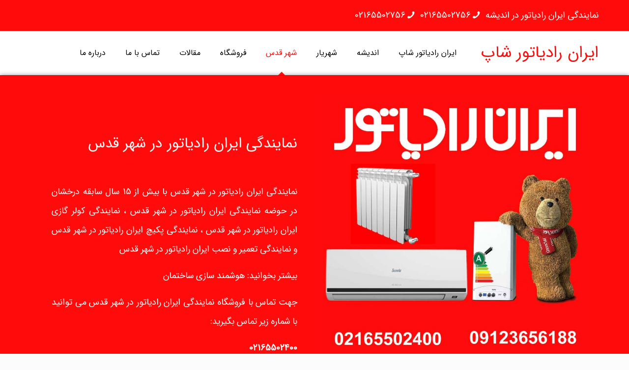

--- FILE ---
content_type: text/html; charset=UTF-8
request_url: https://iranradiatorandisheh.ir/%D8%A7%DB%8C%D8%B1%D8%A7%D9%86-%D8%B1%D8%A7%D8%AF%DB%8C%D8%A7%D8%AA%D9%88%D8%B1-%D8%AF%D8%B1-%D8%B4%D9%87%D8%B1-%D9%82%D8%AF%D8%B3/
body_size: 44565
content:
<!DOCTYPE html>
<html dir="rtl" lang="fa-IR" class="no-js " itemscope itemtype="https://schema.org/Article" >

<head><script>if(navigator.userAgent.match(/MSIE|Internet Explorer/i)||navigator.userAgent.match(/Trident\/7\..*?rv:11/i)){var href=document.location.href;if(!href.match(/[?&]nowprocket/)){if(href.indexOf("?")==-1){if(href.indexOf("#")==-1){document.location.href=href+"?nowprocket=1"}else{document.location.href=href.replace("#","?nowprocket=1#")}}else{if(href.indexOf("#")==-1){document.location.href=href+"&nowprocket=1"}else{document.location.href=href.replace("#","&nowprocket=1#")}}}}</script><script>class RocketLazyLoadScripts{constructor(e){this.triggerEvents=e,this.eventOptions={passive:!0},this.userEventListener=this.triggerListener.bind(this),this.delayedScripts={normal:[],async:[],defer:[]},this.allJQueries=[]}_addUserInteractionListener(e){this.triggerEvents.forEach((t=>window.addEventListener(t,e.userEventListener,e.eventOptions)))}_removeUserInteractionListener(e){this.triggerEvents.forEach((t=>window.removeEventListener(t,e.userEventListener,e.eventOptions)))}triggerListener(){this._removeUserInteractionListener(this),this._loadEverythingNow()}async _loadEverythingNow(){this._handleDocumentWrite(),this._registerAllDelayedScripts(),this._preloadAllScripts(),await this._loadScriptsFromList(this.delayedScripts.normal),await this._loadScriptsFromList(this.delayedScripts.defer),await this._loadScriptsFromList(this.delayedScripts.async),await this._triggerDOMContentLoaded(),await this._triggerWindowLoad(),window.dispatchEvent(new Event("rocket-allScriptsLoaded"))}_registerAllDelayedScripts(){document.querySelectorAll("script[type=rocketlazyloadscript]").forEach((e=>{e.hasAttribute("src")?e.hasAttribute("async")&&!1!==e.async?this.delayedScripts.async.push(e):e.hasAttribute("defer")&&!1!==e.defer||"module"===e.getAttribute("data-rocket-type")?this.delayedScripts.defer.push(e):this.delayedScripts.normal.push(e):this.delayedScripts.normal.push(e)}))}async _transformScript(e){return await this._requestAnimFrame(),new Promise((t=>{var n=document.createElement("script");[...e.attributes].forEach((e=>{let t=e.nodeName;"type"!==t&&("data-rocket-type"===t&&(t="type"),n.setAttribute(t,e.nodeValue))})),e.hasAttribute("src")?(n.addEventListener("load",t),n.addEventListener("error",t)):(n.text=e.text,t()),e.parentNode.replaceChild(n,e)}))}async _loadScriptsFromList(e){const t=e.shift();return t?(await this._transformScript(t),this._loadScriptsFromList(e)):Promise.resolve()}_preloadAllScripts(){var e=document.createDocumentFragment();[...this.delayedScripts.normal,...this.delayedScripts.defer,...this.delayedScripts.async].forEach((t=>{const n=t.getAttribute("src");if(n){const t=document.createElement("link");t.href=n,t.rel="preload",t.as="script",e.appendChild(t)}})),document.head.appendChild(e)}_delayEventListeners(){let e={};function t(t,n){!function(t){function n(n){return e[t].eventsToRewrite.indexOf(n)>=0?"rocket-"+n:n}e[t]||(e[t]={originalFunctions:{add:t.addEventListener,remove:t.removeEventListener},eventsToRewrite:[]},t.addEventListener=function(){arguments[0]=n(arguments[0]),e[t].originalFunctions.add.apply(t,arguments)},t.removeEventListener=function(){arguments[0]=n(arguments[0]),e[t].originalFunctions.remove.apply(t,arguments)})}(t),e[t].eventsToRewrite.push(n)}function n(e,t){const n=e[t];Object.defineProperty(e,t,{get:n||function(){},set:n=>{e["rocket"+t]=n}})}t(document,"DOMContentLoaded"),t(window,"DOMContentLoaded"),t(window,"load"),t(window,"pageshow"),t(document,"readystatechange"),n(document,"onreadystatechange"),n(window,"onload"),n(window,"onpageshow")}_delayJQueryReady(e){let t;Object.defineProperty(window,"jQuery",{get:()=>t,set(n){if(n&&n.fn&&!e.allJQueries.includes(n)){n.fn.ready=n.fn.init.prototype.ready=function(t){e.domReadyFired?t.bind(document)(n):document.addEventListener("rocket-DOMContentLoaded",(()=>t.bind(document)(n)))};const t=n.fn.on;n.fn.on=n.fn.init.prototype.on=function(){if(this[0]===window){function e(e){return e.split(" ").map((e=>"load"===e?"rocket-load":e)).join(" ")}"string"==typeof arguments[0]||arguments[0]instanceof String?arguments[0]=e(arguments[0]):"object"==typeof arguments[0]&&Object.keys(arguments[0]).forEach((t=>{delete Object.assign(arguments[0],{[e(t)]:arguments[0][t]})[t]}))}return t.apply(this,arguments),this},e.allJQueries.push(n)}t=n}})}async _triggerDOMContentLoaded(){this.domReadyFired=!0,await this._requestAnimFrame(),document.dispatchEvent(new Event("rocket-DOMContentLoaded")),await this._requestAnimFrame(),window.dispatchEvent(new Event("rocket-DOMContentLoaded")),await this._requestAnimFrame(),document.dispatchEvent(new Event("rocket-readystatechange")),await this._requestAnimFrame(),document.rocketonreadystatechange&&document.rocketonreadystatechange()}async _triggerWindowLoad(){await this._requestAnimFrame(),window.dispatchEvent(new Event("rocket-load")),await this._requestAnimFrame(),window.rocketonload&&window.rocketonload(),await this._requestAnimFrame(),this.allJQueries.forEach((e=>e(window).trigger("rocket-load"))),window.dispatchEvent(new Event("rocket-pageshow")),await this._requestAnimFrame(),window.rocketonpageshow&&window.rocketonpageshow()}_handleDocumentWrite(){const e=new Map;document.write=document.writeln=function(t){const n=document.currentScript,r=document.createRange(),i=n.parentElement;let o=e.get(n);void 0===o&&(o=n.nextSibling,e.set(n,o));const a=document.createDocumentFragment();r.setStart(a,0),a.appendChild(r.createContextualFragment(t)),i.insertBefore(a,o)}}async _requestAnimFrame(){return new Promise((e=>requestAnimationFrame(e)))}static run(){const e=new RocketLazyLoadScripts(["keydown","mouseover","touchmove","touchstart","wheel"]);e._delayEventListeners(),e._delayJQueryReady(e),e._addUserInteractionListener(e)}}RocketLazyLoadScripts.run();
</script>

<meta charset="UTF-8" />
<meta name='robots' content='index, follow, max-image-preview:large, max-snippet:-1, max-video-preview:-1' />
	<style>img:is([sizes="auto" i], [sizes^="auto," i]) { contain-intrinsic-size: 3000px 1500px }</style>
	<meta name="format-detection" content="telephone=no">
<meta name="viewport" content="width=device-width, initial-scale=1, maximum-scale=1" />
<meta name="theme-color" content="#ffffff" media="(prefers-color-scheme: light)">
<meta name="theme-color" content="#ffffff" media="(prefers-color-scheme: dark)">

	<!-- This site is optimized with the Yoast SEO plugin v26.2 - https://yoast.com/wordpress/plugins/seo/ -->
	<title>نمایندگی ایران رادیاتور در شهر قدس (فروش و تعمیرات) 02165502400</title>
	<link rel="canonical" href="https://iranradiatorandisheh.ir/ایران-رادیاتور-در-شهر-قدس/" />
	<meta property="og:locale" content="fa_IR" />
	<meta property="og:type" content="article" />
	<meta property="og:title" content="نمایندگی ایران رادیاتور در شهر قدس (فروش و تعمیرات) 02165502400" />
	<meta property="og:description" content="نمایندگی ایران رادیاتور در شهر قدس نمایندگی ایران رادیاتور در شهر قدس با بیش از 15 سال سابقه درخشان در حوضه نمایندگی ایران رادیاتور در شهر […]" />
	<meta property="og:url" content="https://iranradiatorandisheh.ir/ایران-رادیاتور-در-شهر-قدس/" />
	<meta property="og:site_name" content="ایران رادیاتور شاپ" />
	<meta property="article:published_time" content="2021-06-29T15:11:22+00:00" />
	<meta property="article:modified_time" content="2025-10-15T09:07:56+00:00" />
	<meta property="og:image" content="https://iranradiatorandisheh.ir/wp-content/uploads/2021/06/dfd.jpg" />
	<meta property="og:image:width" content="1080" />
	<meta property="og:image:height" content="1080" />
	<meta property="og:image:type" content="image/jpeg" />
	<meta name="author" content="iranradiatoradmin" />
	<meta name="twitter:card" content="summary_large_image" />
	<meta name="twitter:label1" content="نوشته‌شده بدست" />
	<meta name="twitter:data1" content="iranradiatoradmin" />
	<meta name="twitter:label2" content="زمان تقریبی برای خواندن" />
	<meta name="twitter:data2" content="15 دقیقه" />
	<script type="application/ld+json" class="yoast-schema-graph">{"@context":"https://schema.org","@graph":[{"@type":"WebPage","@id":"https://iranradiatorandisheh.ir/%d8%a7%db%8c%d8%b1%d8%a7%d9%86-%d8%b1%d8%a7%d8%af%db%8c%d8%a7%d8%aa%d9%88%d8%b1-%d8%af%d8%b1-%d8%b4%d9%87%d8%b1-%d9%82%d8%af%d8%b3/","url":"https://iranradiatorandisheh.ir/%d8%a7%db%8c%d8%b1%d8%a7%d9%86-%d8%b1%d8%a7%d8%af%db%8c%d8%a7%d8%aa%d9%88%d8%b1-%d8%af%d8%b1-%d8%b4%d9%87%d8%b1-%d9%82%d8%af%d8%b3/","name":"نمایندگی ایران رادیاتور در شهر قدس (فروش و تعمیرات) 02165502400","isPartOf":{"@id":"https://iranradiatorandisheh.ir/#website"},"primaryImageOfPage":{"@id":"https://iranradiatorandisheh.ir/%d8%a7%db%8c%d8%b1%d8%a7%d9%86-%d8%b1%d8%a7%d8%af%db%8c%d8%a7%d8%aa%d9%88%d8%b1-%d8%af%d8%b1-%d8%b4%d9%87%d8%b1-%d9%82%d8%af%d8%b3/#primaryimage"},"image":{"@id":"https://iranradiatorandisheh.ir/%d8%a7%db%8c%d8%b1%d8%a7%d9%86-%d8%b1%d8%a7%d8%af%db%8c%d8%a7%d8%aa%d9%88%d8%b1-%d8%af%d8%b1-%d8%b4%d9%87%d8%b1-%d9%82%d8%af%d8%b3/#primaryimage"},"thumbnailUrl":"https://iranradiatorandisheh.ir/wp-content/uploads/2021/06/dfd.jpg","datePublished":"2021-06-29T15:11:22+00:00","dateModified":"2025-10-15T09:07:56+00:00","author":{"@id":"https://iranradiatorandisheh.ir/#/schema/person/790485f92bce3ac61734aa8150f1330b"},"breadcrumb":{"@id":"https://iranradiatorandisheh.ir/%d8%a7%db%8c%d8%b1%d8%a7%d9%86-%d8%b1%d8%a7%d8%af%db%8c%d8%a7%d8%aa%d9%88%d8%b1-%d8%af%d8%b1-%d8%b4%d9%87%d8%b1-%d9%82%d8%af%d8%b3/#breadcrumb"},"inLanguage":"fa-IR","potentialAction":[{"@type":"ReadAction","target":["https://iranradiatorandisheh.ir/%d8%a7%db%8c%d8%b1%d8%a7%d9%86-%d8%b1%d8%a7%d8%af%db%8c%d8%a7%d8%aa%d9%88%d8%b1-%d8%af%d8%b1-%d8%b4%d9%87%d8%b1-%d9%82%d8%af%d8%b3/"]}]},{"@type":"ImageObject","inLanguage":"fa-IR","@id":"https://iranradiatorandisheh.ir/%d8%a7%db%8c%d8%b1%d8%a7%d9%86-%d8%b1%d8%a7%d8%af%db%8c%d8%a7%d8%aa%d9%88%d8%b1-%d8%af%d8%b1-%d8%b4%d9%87%d8%b1-%d9%82%d8%af%d8%b3/#primaryimage","url":"https://iranradiatorandisheh.ir/wp-content/uploads/2021/06/dfd.jpg","contentUrl":"https://iranradiatorandisheh.ir/wp-content/uploads/2021/06/dfd.jpg","width":1080,"height":1080},{"@type":"BreadcrumbList","@id":"https://iranradiatorandisheh.ir/%d8%a7%db%8c%d8%b1%d8%a7%d9%86-%d8%b1%d8%a7%d8%af%db%8c%d8%a7%d8%aa%d9%88%d8%b1-%d8%af%d8%b1-%d8%b4%d9%87%d8%b1-%d9%82%d8%af%d8%b3/#breadcrumb","itemListElement":[{"@type":"ListItem","position":1,"name":"خانه","item":"https://iranradiatorandisheh.ir/"},{"@type":"ListItem","position":2,"name":"نمایندگی ایران رادیاتور در شهر قدس"}]},{"@type":"WebSite","@id":"https://iranradiatorandisheh.ir/#website","url":"https://iranradiatorandisheh.ir/","name":"ایران رادیاتور شاپ","description":"نمایندگی ایران رادیاتور در اندیشه","potentialAction":[{"@type":"SearchAction","target":{"@type":"EntryPoint","urlTemplate":"https://iranradiatorandisheh.ir/?s={search_term_string}"},"query-input":{"@type":"PropertyValueSpecification","valueRequired":true,"valueName":"search_term_string"}}],"inLanguage":"fa-IR"},{"@type":"Person","@id":"https://iranradiatorandisheh.ir/#/schema/person/790485f92bce3ac61734aa8150f1330b","name":"iranradiatoradmin","image":{"@type":"ImageObject","inLanguage":"fa-IR","@id":"https://iranradiatorandisheh.ir/#/schema/person/image/","url":"https://secure.gravatar.com/avatar/30f0f2be83d19876192986eb36f17084ec1fb91b745555aef4455d04272d2b80?s=96&d=mm&r=g","contentUrl":"https://secure.gravatar.com/avatar/30f0f2be83d19876192986eb36f17084ec1fb91b745555aef4455d04272d2b80?s=96&d=mm&r=g","caption":"iranradiatoradmin"},"sameAs":["https://iranradiatorandisheh.ir"],"url":"https://iranradiatorandisheh.ir/author/iranradiatoradmin/"}]}</script>
	<!-- / Yoast SEO plugin. -->


<link rel='dns-prefetch' href='//fonts.googleapis.com' />
<link href='https://fonts.gstatic.com' crossorigin rel='preconnect' />
<link rel="alternate" type="application/rss+xml" title="ایران رادیاتور شاپ &raquo; خوراک" href="https://iranradiatorandisheh.ir/feed/" />
<link rel="alternate" type="application/rss+xml" title="ایران رادیاتور شاپ &raquo; خوراک دیدگاه‌ها" href="https://iranradiatorandisheh.ir/comments/feed/" />
<style>@media screen and (max-width: 650px) {body {padding-bottom:60px;}}</style><style id='wp-emoji-styles-inline-css' type='text/css'>

	img.wp-smiley, img.emoji {
		display: inline !important;
		border: none !important;
		box-shadow: none !important;
		height: 1em !important;
		width: 1em !important;
		margin: 0 0.07em !important;
		vertical-align: -0.1em !important;
		background: none !important;
		padding: 0 !important;
	}
</style>
<style id='classic-theme-styles-inline-css' type='text/css'>
/*! This file is auto-generated */
.wp-block-button__link{color:#fff;background-color:#32373c;border-radius:9999px;box-shadow:none;text-decoration:none;padding:calc(.667em + 2px) calc(1.333em + 2px);font-size:1.125em}.wp-block-file__button{background:#32373c;color:#fff;text-decoration:none}
</style>
<style id='global-styles-inline-css' type='text/css'>
:root{--wp--preset--aspect-ratio--square: 1;--wp--preset--aspect-ratio--4-3: 4/3;--wp--preset--aspect-ratio--3-4: 3/4;--wp--preset--aspect-ratio--3-2: 3/2;--wp--preset--aspect-ratio--2-3: 2/3;--wp--preset--aspect-ratio--16-9: 16/9;--wp--preset--aspect-ratio--9-16: 9/16;--wp--preset--color--black: #000000;--wp--preset--color--cyan-bluish-gray: #abb8c3;--wp--preset--color--white: #ffffff;--wp--preset--color--pale-pink: #f78da7;--wp--preset--color--vivid-red: #cf2e2e;--wp--preset--color--luminous-vivid-orange: #ff6900;--wp--preset--color--luminous-vivid-amber: #fcb900;--wp--preset--color--light-green-cyan: #7bdcb5;--wp--preset--color--vivid-green-cyan: #00d084;--wp--preset--color--pale-cyan-blue: #8ed1fc;--wp--preset--color--vivid-cyan-blue: #0693e3;--wp--preset--color--vivid-purple: #9b51e0;--wp--preset--gradient--vivid-cyan-blue-to-vivid-purple: linear-gradient(135deg,rgba(6,147,227,1) 0%,rgb(155,81,224) 100%);--wp--preset--gradient--light-green-cyan-to-vivid-green-cyan: linear-gradient(135deg,rgb(122,220,180) 0%,rgb(0,208,130) 100%);--wp--preset--gradient--luminous-vivid-amber-to-luminous-vivid-orange: linear-gradient(135deg,rgba(252,185,0,1) 0%,rgba(255,105,0,1) 100%);--wp--preset--gradient--luminous-vivid-orange-to-vivid-red: linear-gradient(135deg,rgba(255,105,0,1) 0%,rgb(207,46,46) 100%);--wp--preset--gradient--very-light-gray-to-cyan-bluish-gray: linear-gradient(135deg,rgb(238,238,238) 0%,rgb(169,184,195) 100%);--wp--preset--gradient--cool-to-warm-spectrum: linear-gradient(135deg,rgb(74,234,220) 0%,rgb(151,120,209) 20%,rgb(207,42,186) 40%,rgb(238,44,130) 60%,rgb(251,105,98) 80%,rgb(254,248,76) 100%);--wp--preset--gradient--blush-light-purple: linear-gradient(135deg,rgb(255,206,236) 0%,rgb(152,150,240) 100%);--wp--preset--gradient--blush-bordeaux: linear-gradient(135deg,rgb(254,205,165) 0%,rgb(254,45,45) 50%,rgb(107,0,62) 100%);--wp--preset--gradient--luminous-dusk: linear-gradient(135deg,rgb(255,203,112) 0%,rgb(199,81,192) 50%,rgb(65,88,208) 100%);--wp--preset--gradient--pale-ocean: linear-gradient(135deg,rgb(255,245,203) 0%,rgb(182,227,212) 50%,rgb(51,167,181) 100%);--wp--preset--gradient--electric-grass: linear-gradient(135deg,rgb(202,248,128) 0%,rgb(113,206,126) 100%);--wp--preset--gradient--midnight: linear-gradient(135deg,rgb(2,3,129) 0%,rgb(40,116,252) 100%);--wp--preset--font-size--small: 13px;--wp--preset--font-size--medium: 20px;--wp--preset--font-size--large: 36px;--wp--preset--font-size--x-large: 42px;--wp--preset--spacing--20: 0.44rem;--wp--preset--spacing--30: 0.67rem;--wp--preset--spacing--40: 1rem;--wp--preset--spacing--50: 1.5rem;--wp--preset--spacing--60: 2.25rem;--wp--preset--spacing--70: 3.38rem;--wp--preset--spacing--80: 5.06rem;--wp--preset--shadow--natural: 6px 6px 9px rgba(0, 0, 0, 0.2);--wp--preset--shadow--deep: 12px 12px 50px rgba(0, 0, 0, 0.4);--wp--preset--shadow--sharp: 6px 6px 0px rgba(0, 0, 0, 0.2);--wp--preset--shadow--outlined: 6px 6px 0px -3px rgba(255, 255, 255, 1), 6px 6px rgba(0, 0, 0, 1);--wp--preset--shadow--crisp: 6px 6px 0px rgba(0, 0, 0, 1);}:where(.is-layout-flex){gap: 0.5em;}:where(.is-layout-grid){gap: 0.5em;}body .is-layout-flex{display: flex;}.is-layout-flex{flex-wrap: wrap;align-items: center;}.is-layout-flex > :is(*, div){margin: 0;}body .is-layout-grid{display: grid;}.is-layout-grid > :is(*, div){margin: 0;}:where(.wp-block-columns.is-layout-flex){gap: 2em;}:where(.wp-block-columns.is-layout-grid){gap: 2em;}:where(.wp-block-post-template.is-layout-flex){gap: 1.25em;}:where(.wp-block-post-template.is-layout-grid){gap: 1.25em;}.has-black-color{color: var(--wp--preset--color--black) !important;}.has-cyan-bluish-gray-color{color: var(--wp--preset--color--cyan-bluish-gray) !important;}.has-white-color{color: var(--wp--preset--color--white) !important;}.has-pale-pink-color{color: var(--wp--preset--color--pale-pink) !important;}.has-vivid-red-color{color: var(--wp--preset--color--vivid-red) !important;}.has-luminous-vivid-orange-color{color: var(--wp--preset--color--luminous-vivid-orange) !important;}.has-luminous-vivid-amber-color{color: var(--wp--preset--color--luminous-vivid-amber) !important;}.has-light-green-cyan-color{color: var(--wp--preset--color--light-green-cyan) !important;}.has-vivid-green-cyan-color{color: var(--wp--preset--color--vivid-green-cyan) !important;}.has-pale-cyan-blue-color{color: var(--wp--preset--color--pale-cyan-blue) !important;}.has-vivid-cyan-blue-color{color: var(--wp--preset--color--vivid-cyan-blue) !important;}.has-vivid-purple-color{color: var(--wp--preset--color--vivid-purple) !important;}.has-black-background-color{background-color: var(--wp--preset--color--black) !important;}.has-cyan-bluish-gray-background-color{background-color: var(--wp--preset--color--cyan-bluish-gray) !important;}.has-white-background-color{background-color: var(--wp--preset--color--white) !important;}.has-pale-pink-background-color{background-color: var(--wp--preset--color--pale-pink) !important;}.has-vivid-red-background-color{background-color: var(--wp--preset--color--vivid-red) !important;}.has-luminous-vivid-orange-background-color{background-color: var(--wp--preset--color--luminous-vivid-orange) !important;}.has-luminous-vivid-amber-background-color{background-color: var(--wp--preset--color--luminous-vivid-amber) !important;}.has-light-green-cyan-background-color{background-color: var(--wp--preset--color--light-green-cyan) !important;}.has-vivid-green-cyan-background-color{background-color: var(--wp--preset--color--vivid-green-cyan) !important;}.has-pale-cyan-blue-background-color{background-color: var(--wp--preset--color--pale-cyan-blue) !important;}.has-vivid-cyan-blue-background-color{background-color: var(--wp--preset--color--vivid-cyan-blue) !important;}.has-vivid-purple-background-color{background-color: var(--wp--preset--color--vivid-purple) !important;}.has-black-border-color{border-color: var(--wp--preset--color--black) !important;}.has-cyan-bluish-gray-border-color{border-color: var(--wp--preset--color--cyan-bluish-gray) !important;}.has-white-border-color{border-color: var(--wp--preset--color--white) !important;}.has-pale-pink-border-color{border-color: var(--wp--preset--color--pale-pink) !important;}.has-vivid-red-border-color{border-color: var(--wp--preset--color--vivid-red) !important;}.has-luminous-vivid-orange-border-color{border-color: var(--wp--preset--color--luminous-vivid-orange) !important;}.has-luminous-vivid-amber-border-color{border-color: var(--wp--preset--color--luminous-vivid-amber) !important;}.has-light-green-cyan-border-color{border-color: var(--wp--preset--color--light-green-cyan) !important;}.has-vivid-green-cyan-border-color{border-color: var(--wp--preset--color--vivid-green-cyan) !important;}.has-pale-cyan-blue-border-color{border-color: var(--wp--preset--color--pale-cyan-blue) !important;}.has-vivid-cyan-blue-border-color{border-color: var(--wp--preset--color--vivid-cyan-blue) !important;}.has-vivid-purple-border-color{border-color: var(--wp--preset--color--vivid-purple) !important;}.has-vivid-cyan-blue-to-vivid-purple-gradient-background{background: var(--wp--preset--gradient--vivid-cyan-blue-to-vivid-purple) !important;}.has-light-green-cyan-to-vivid-green-cyan-gradient-background{background: var(--wp--preset--gradient--light-green-cyan-to-vivid-green-cyan) !important;}.has-luminous-vivid-amber-to-luminous-vivid-orange-gradient-background{background: var(--wp--preset--gradient--luminous-vivid-amber-to-luminous-vivid-orange) !important;}.has-luminous-vivid-orange-to-vivid-red-gradient-background{background: var(--wp--preset--gradient--luminous-vivid-orange-to-vivid-red) !important;}.has-very-light-gray-to-cyan-bluish-gray-gradient-background{background: var(--wp--preset--gradient--very-light-gray-to-cyan-bluish-gray) !important;}.has-cool-to-warm-spectrum-gradient-background{background: var(--wp--preset--gradient--cool-to-warm-spectrum) !important;}.has-blush-light-purple-gradient-background{background: var(--wp--preset--gradient--blush-light-purple) !important;}.has-blush-bordeaux-gradient-background{background: var(--wp--preset--gradient--blush-bordeaux) !important;}.has-luminous-dusk-gradient-background{background: var(--wp--preset--gradient--luminous-dusk) !important;}.has-pale-ocean-gradient-background{background: var(--wp--preset--gradient--pale-ocean) !important;}.has-electric-grass-gradient-background{background: var(--wp--preset--gradient--electric-grass) !important;}.has-midnight-gradient-background{background: var(--wp--preset--gradient--midnight) !important;}.has-small-font-size{font-size: var(--wp--preset--font-size--small) !important;}.has-medium-font-size{font-size: var(--wp--preset--font-size--medium) !important;}.has-large-font-size{font-size: var(--wp--preset--font-size--large) !important;}.has-x-large-font-size{font-size: var(--wp--preset--font-size--x-large) !important;}
:where(.wp-block-post-template.is-layout-flex){gap: 1.25em;}:where(.wp-block-post-template.is-layout-grid){gap: 1.25em;}
:where(.wp-block-columns.is-layout-flex){gap: 2em;}:where(.wp-block-columns.is-layout-grid){gap: 2em;}
:root :where(.wp-block-pullquote){font-size: 1.5em;line-height: 1.6;}
</style>
<link rel='stylesheet' id='woocommerce-layout-rtl-css' href='https://iranradiatorandisheh.ir/wp-content/plugins/woocommerce/assets/css/woocommerce-layout-rtl.css?ver=10.3.3' type='text/css' media='all' />
<link rel='stylesheet' id='woocommerce-smallscreen-rtl-css' href='https://iranradiatorandisheh.ir/wp-content/plugins/woocommerce/assets/css/woocommerce-smallscreen-rtl.css?ver=10.3.3' type='text/css' media='only screen and (max-width: 768px)' />
<link rel='stylesheet' id='woocommerce-general-rtl-css' href='https://iranradiatorandisheh.ir/wp-content/plugins/woocommerce/assets/css/woocommerce-rtl.css?ver=10.3.3' type='text/css' media='all' />
<style id='woocommerce-inline-inline-css' type='text/css'>
.woocommerce form .form-row .required { visibility: visible; }
</style>
<link rel='stylesheet' id='brands-styles-css' href='https://iranradiatorandisheh.ir/wp-content/plugins/woocommerce/assets/css/brands.css?ver=10.3.3' type='text/css' media='all' />
<link rel='stylesheet' id='mfn-be-css' href='https://iranradiatorandisheh.ir/wp-content/themes/betheme/css/be.css?ver=28.1.8' type='text/css' media='all' />
<link rel='stylesheet' id='mfn-animations-css' href='https://iranradiatorandisheh.ir/wp-content/themes/betheme/assets/animations/animations.min.css?ver=28.1.8' type='text/css' media='all' />
<link rel='stylesheet' id='mfn-font-awesome-css' href='https://iranradiatorandisheh.ir/wp-content/themes/betheme/fonts/fontawesome/fontawesome.css?ver=28.1.8' type='text/css' media='all' />
<link rel='stylesheet' id='mfn-responsive-css' href='https://iranradiatorandisheh.ir/wp-content/themes/betheme/css/responsive.css?ver=28.1.8' type='text/css' media='all' />
<link rel='stylesheet' id='mfn-fonts-css' href='https://fonts.googleapis.com/css?family=IRANSansWeb%28FaNum%29%3A1&#038;display=swap&#038;ver=6.8.3' type='text/css' media='all' />
<link rel='stylesheet' id='mfn-woo-css' href='https://iranradiatorandisheh.ir/wp-content/themes/betheme/css/woocommerce.css?ver=28.1.8' type='text/css' media='all' />
<link rel='stylesheet' id='elementor-icons-css' href='https://iranradiatorandisheh.ir/wp-content/plugins/elementor/assets/lib/eicons/css/elementor-icons.min.css?ver=5.44.0' type='text/css' media='all' />
<link rel='stylesheet' id='elementor-frontend-css' href='https://iranradiatorandisheh.ir/wp-content/plugins/elementor/assets/css/frontend-rtl.min.css?ver=3.32.5' type='text/css' media='all' />
<link rel='stylesheet' id='elementor-post-10-css' href='https://iranradiatorandisheh.ir/wp-content/uploads/elementor/css/post-10.css?ver=1761724388' type='text/css' media='all' />
<link rel='stylesheet' id='elementor-pro-css' href='https://iranradiatorandisheh.ir/wp-content/plugins/elementor-pro/assets/css/frontend-rtl.min.css?ver=3.6.4' type='text/css' media='all' />
<link rel='stylesheet' id='font-awesome-5-all-css' href='https://iranradiatorandisheh.ir/wp-content/plugins/elementor/assets/lib/font-awesome/css/all.min.css?ver=3.32.5' type='text/css' media='all' />
<link rel='stylesheet' id='font-awesome-4-shim-css' href='https://iranradiatorandisheh.ir/wp-content/plugins/elementor/assets/lib/font-awesome/css/v4-shims.min.css?ver=3.32.5' type='text/css' media='all' />
<link rel='stylesheet' id='widget-image-css' href='https://iranradiatorandisheh.ir/wp-content/plugins/elementor/assets/css/widget-image-rtl.min.css?ver=3.32.5' type='text/css' media='all' />
<link rel='stylesheet' id='widget-heading-css' href='https://iranradiatorandisheh.ir/wp-content/plugins/elementor/assets/css/widget-heading-rtl.min.css?ver=3.32.5' type='text/css' media='all' />
<link rel='stylesheet' id='widget-spacer-css' href='https://iranradiatorandisheh.ir/wp-content/plugins/elementor/assets/css/widget-spacer-rtl.min.css?ver=3.32.5' type='text/css' media='all' />
<link rel='stylesheet' id='elementor-post-405-css' href='https://iranradiatorandisheh.ir/wp-content/uploads/elementor/css/post-405.css?ver=1761799237' type='text/css' media='all' />
<style id='mfn-dynamic-inline-css' type='text/css'>
html{background-color:#FCFCFC}#Wrapper,#Content,.mfn-popup .mfn-popup-content,.mfn-off-canvas-sidebar .mfn-off-canvas-content-wrapper,.mfn-cart-holder,.mfn-header-login,#Top_bar .search_wrapper,#Top_bar .top_bar_right .mfn-live-search-box,.column_livesearch .mfn-live-search-wrapper,.column_livesearch .mfn-live-search-box{background-color:#FCFCFC}.layout-boxed.mfn-bebuilder-header.mfn-ui #Wrapper .mfn-only-sample-content{background-color:#FCFCFC}body:not(.template-slider) #Header{min-height:0px}body.header-below:not(.template-slider) #Header{padding-top:0px}.has-search-overlay.search-overlay-opened #search-overlay{background-color:rgba(0,0,0,0.6)}.elementor-page.elementor-default #Content .the_content .section_wrapper{max-width:100%}.elementor-page.elementor-default #Content .section.the_content{width:100%}.elementor-page.elementor-default #Content .section_wrapper .the_content_wrapper{margin-left:0;margin-right:0;width:100%}body,span.date_label,.timeline_items li h3 span,input[type="date"],input[type="text"],input[type="password"],input[type="tel"],input[type="email"],input[type="url"],textarea,select,.offer_li .title h3,.mfn-menu-item-megamenu{font-family:"IRANSansWeb(FaNum)",-apple-system,BlinkMacSystemFont,"Segoe UI",Roboto,Oxygen-Sans,Ubuntu,Cantarell,"Helvetica Neue",sans-serif}.lead,.big{font-family:"IRANSansWeb(FaNum)",-apple-system,BlinkMacSystemFont,"Segoe UI",Roboto,Oxygen-Sans,Ubuntu,Cantarell,"Helvetica Neue",sans-serif}#menu > ul > li > a,#overlay-menu ul li a{font-family:"IRANSansWeb(FaNum)",-apple-system,BlinkMacSystemFont,"Segoe UI",Roboto,Oxygen-Sans,Ubuntu,Cantarell,"Helvetica Neue",sans-serif}#Subheader .title{font-family:"IRANSansWeb(FaNum)",-apple-system,BlinkMacSystemFont,"Segoe UI",Roboto,Oxygen-Sans,Ubuntu,Cantarell,"Helvetica Neue",sans-serif}h1,h2,h3,h4,.text-logo #logo{font-family:"IRANSansWeb(FaNum)",-apple-system,BlinkMacSystemFont,"Segoe UI",Roboto,Oxygen-Sans,Ubuntu,Cantarell,"Helvetica Neue",sans-serif}h5,h6{font-family:"IRANSansWeb(FaNum)",-apple-system,BlinkMacSystemFont,"Segoe UI",Roboto,Oxygen-Sans,Ubuntu,Cantarell,"Helvetica Neue",sans-serif}blockquote{font-family:"IRANSansWeb(FaNum)",-apple-system,BlinkMacSystemFont,"Segoe UI",Roboto,Oxygen-Sans,Ubuntu,Cantarell,"Helvetica Neue",sans-serif}.chart_box .chart .num,.counter .desc_wrapper .number-wrapper,.how_it_works .image .number,.pricing-box .plan-header .price,.quick_fact .number-wrapper,.woocommerce .product div.entry-summary .price{font-family:"IRANSansWeb(FaNum)",-apple-system,BlinkMacSystemFont,"Segoe UI",Roboto,Oxygen-Sans,Ubuntu,Cantarell,"Helvetica Neue",sans-serif}body,.mfn-menu-item-megamenu{font-size:18px;line-height:32px;font-weight:400;letter-spacing:0px}.lead,.big{font-size:20px;line-height:32px;font-weight:400;letter-spacing:0px}#menu > ul > li > a,#overlay-menu ul li a{font-size:16px;font-weight:400;letter-spacing:0px}#overlay-menu ul li a{line-height:24px}#Subheader .title{font-size:30px;line-height:75px;font-weight:400;letter-spacing:0px}h1,.text-logo #logo{font-size:33px;line-height:30px;font-weight:400;letter-spacing:0px}h2{font-size:38px;line-height:55px;font-weight:400;letter-spacing:0px}h3,.woocommerce ul.products li.product h3,.woocommerce #customer_login h2{font-size:28px;line-height:47px;font-weight:400;letter-spacing:0px}h4,.woocommerce .woocommerce-order-details__title,.woocommerce .wc-bacs-bank-details-heading,.woocommerce .woocommerce-customer-details h2{font-size:23px;line-height:40px;font-weight:400;letter-spacing:0px}h5{font-size:20px;line-height:38px;font-weight:400;letter-spacing:0px}h6{font-size:18px;line-height:30px;font-weight:400;letter-spacing:0px}#Intro .intro-title{font-size:70px;line-height:70px;font-weight:400;letter-spacing:0px}@media only screen and (min-width:768px) and (max-width:959px){body,.mfn-menu-item-megamenu{font-size:15px;line-height:27px;font-weight:400;letter-spacing:0px}.lead,.big{font-size:17px;line-height:27px;font-weight:400;letter-spacing:0px}#menu > ul > li > a,#overlay-menu ul li a{font-size:14px;font-weight:400;letter-spacing:0px}#overlay-menu ul li a{line-height:21px}#Subheader .title{font-size:26px;line-height:64px;font-weight:400;letter-spacing:0px}h1,.text-logo #logo{font-size:28px;line-height:26px;font-weight:400;letter-spacing:0px}h2{font-size:32px;line-height:47px;font-weight:400;letter-spacing:0px}h3,.woocommerce ul.products li.product h3,.woocommerce #customer_login h2{font-size:24px;line-height:40px;font-weight:400;letter-spacing:0px}h4,.woocommerce .woocommerce-order-details__title,.woocommerce .wc-bacs-bank-details-heading,.woocommerce .woocommerce-customer-details h2{font-size:20px;line-height:34px;font-weight:400;letter-spacing:0px}h5{font-size:17px;line-height:32px;font-weight:400;letter-spacing:0px}h6{font-size:15px;line-height:26px;font-weight:400;letter-spacing:0px}#Intro .intro-title{font-size:60px;line-height:60px;font-weight:400;letter-spacing:0px}blockquote{font-size:15px}.chart_box .chart .num{font-size:45px;line-height:45px}.counter .desc_wrapper .number-wrapper{font-size:45px;line-height:45px}.counter .desc_wrapper .title{font-size:14px;line-height:18px}.faq .question .title{font-size:14px}.fancy_heading .title{font-size:38px;line-height:38px}.offer .offer_li .desc_wrapper .title h3{font-size:32px;line-height:32px}.offer_thumb_ul li.offer_thumb_li .desc_wrapper .title h3{font-size:32px;line-height:32px}.pricing-box .plan-header h2{font-size:27px;line-height:27px}.pricing-box .plan-header .price > span{font-size:40px;line-height:40px}.pricing-box .plan-header .price sup.currency{font-size:18px;line-height:18px}.pricing-box .plan-header .price sup.period{font-size:14px;line-height:14px}.quick_fact .number-wrapper{font-size:80px;line-height:80px}.trailer_box .desc h2{font-size:27px;line-height:27px}.widget > h3{font-size:17px;line-height:20px}}@media only screen and (min-width:480px) and (max-width:767px){body,.mfn-menu-item-megamenu{font-size:14px;line-height:24px;font-weight:400;letter-spacing:0px}.lead,.big{font-size:15px;line-height:24px;font-weight:400;letter-spacing:0px}#menu > ul > li > a,#overlay-menu ul li a{font-size:13px;font-weight:400;letter-spacing:0px}#overlay-menu ul li a{line-height:19.5px}#Subheader .title{font-size:23px;line-height:56px;font-weight:400;letter-spacing:0px}h1,.text-logo #logo{font-size:25px;line-height:23px;font-weight:400;letter-spacing:0px}h2{font-size:29px;line-height:41px;font-weight:400;letter-spacing:0px}h3,.woocommerce ul.products li.product h3,.woocommerce #customer_login h2{font-size:21px;line-height:35px;font-weight:400;letter-spacing:0px}h4,.woocommerce .woocommerce-order-details__title,.woocommerce .wc-bacs-bank-details-heading,.woocommerce .woocommerce-customer-details h2{font-size:17px;line-height:30px;font-weight:400;letter-spacing:0px}h5{font-size:15px;line-height:29px;font-weight:400;letter-spacing:0px}h6{font-size:14px;line-height:23px;font-weight:400;letter-spacing:0px}#Intro .intro-title{font-size:53px;line-height:53px;font-weight:400;letter-spacing:0px}blockquote{font-size:14px}.chart_box .chart .num{font-size:40px;line-height:40px}.counter .desc_wrapper .number-wrapper{font-size:40px;line-height:40px}.counter .desc_wrapper .title{font-size:13px;line-height:16px}.faq .question .title{font-size:13px}.fancy_heading .title{font-size:34px;line-height:34px}.offer .offer_li .desc_wrapper .title h3{font-size:28px;line-height:28px}.offer_thumb_ul li.offer_thumb_li .desc_wrapper .title h3{font-size:28px;line-height:28px}.pricing-box .plan-header h2{font-size:24px;line-height:24px}.pricing-box .plan-header .price > span{font-size:34px;line-height:34px}.pricing-box .plan-header .price sup.currency{font-size:16px;line-height:16px}.pricing-box .plan-header .price sup.period{font-size:13px;line-height:13px}.quick_fact .number-wrapper{font-size:70px;line-height:70px}.trailer_box .desc h2{font-size:24px;line-height:24px}.widget > h3{font-size:16px;line-height:19px}}@media only screen and (max-width:479px){body,.mfn-menu-item-megamenu{font-size:13px;line-height:19px;font-weight:400;letter-spacing:0px}.lead,.big{font-size:13px;line-height:19px;font-weight:400;letter-spacing:0px}#menu > ul > li > a,#overlay-menu ul li a{font-size:13px;font-weight:400;letter-spacing:0px}#overlay-menu ul li a{line-height:19.5px}#Subheader .title{font-size:18px;line-height:45px;font-weight:400;letter-spacing:0px}h1,.text-logo #logo{font-size:20px;line-height:19px;font-weight:400;letter-spacing:0px}h2{font-size:23px;line-height:33px;font-weight:400;letter-spacing:0px}h3,.woocommerce ul.products li.product h3,.woocommerce #customer_login h2{font-size:17px;line-height:28px;font-weight:400;letter-spacing:0px}h4,.woocommerce .woocommerce-order-details__title,.woocommerce .wc-bacs-bank-details-heading,.woocommerce .woocommerce-customer-details h2{font-size:14px;line-height:24px;font-weight:400;letter-spacing:0px}h5{font-size:13px;line-height:23px;font-weight:400;letter-spacing:0px}h6{font-size:13px;line-height:19px;font-weight:400;letter-spacing:0px}#Intro .intro-title{font-size:42px;line-height:42px;font-weight:400;letter-spacing:0px}blockquote{font-size:13px}.chart_box .chart .num{font-size:35px;line-height:35px}.counter .desc_wrapper .number-wrapper{font-size:35px;line-height:35px}.counter .desc_wrapper .title{font-size:13px;line-height:26px}.faq .question .title{font-size:13px}.fancy_heading .title{font-size:30px;line-height:30px}.offer .offer_li .desc_wrapper .title h3{font-size:26px;line-height:26px}.offer_thumb_ul li.offer_thumb_li .desc_wrapper .title h3{font-size:26px;line-height:26px}.pricing-box .plan-header h2{font-size:21px;line-height:21px}.pricing-box .plan-header .price > span{font-size:32px;line-height:32px}.pricing-box .plan-header .price sup.currency{font-size:14px;line-height:14px}.pricing-box .plan-header .price sup.period{font-size:13px;line-height:13px}.quick_fact .number-wrapper{font-size:60px;line-height:60px}.trailer_box .desc h2{font-size:21px;line-height:21px}.widget > h3{font-size:15px;line-height:18px}}.with_aside .sidebar.columns{width:23%}.with_aside .sections_group{width:77%}.aside_both .sidebar.columns{width:18%}.aside_both .sidebar.sidebar-1{margin-left:-82%}.aside_both .sections_group{width:64%;margin-left:18%}@media only screen and (min-width:1240px){#Wrapper,.with_aside .content_wrapper{max-width:1240px}body.layout-boxed.mfn-header-scrolled .mfn-header-tmpl.mfn-sticky-layout-width{max-width:1240px;left:0;right:0;margin-left:auto;margin-right:auto}body.layout-boxed:not(.mfn-header-scrolled) .mfn-header-tmpl.mfn-header-layout-width,body.layout-boxed .mfn-header-tmpl.mfn-header-layout-width:not(.mfn-hasSticky){max-width:1240px;left:0;right:0;margin-left:auto;margin-right:auto}body.layout-boxed.mfn-bebuilder-header.mfn-ui .mfn-only-sample-content{max-width:1240px;margin-left:auto;margin-right:auto}.section_wrapper,.container{max-width:1220px}.layout-boxed.header-boxed #Top_bar.is-sticky{max-width:1240px}}@media only screen and (max-width:767px){#Wrapper{max-width:calc(100% - 67px)}.content_wrapper .section_wrapper,.container,.four.columns .widget-area{max-width:550px !important;padding-left:33px;padding-right:33px}}body{--mfn-button-font-family:inherit;--mfn-button-font-size:18px;--mfn-button-font-weight:400;--mfn-button-font-style:inherit;--mfn-button-letter-spacing:0px;--mfn-button-padding:16px 20px 16px 20px;--mfn-button-border-width:0;--mfn-button-border-radius:5px 5px 5px 5px;--mfn-button-gap:10px;--mfn-button-transition:0.2s;--mfn-button-color:#747474;--mfn-button-color-hover:#747474;--mfn-button-bg:#f7f7f7;--mfn-button-bg-hover:#eaeaea;--mfn-button-border-color:transparent;--mfn-button-border-color-hover:transparent;--mfn-button-icon-color:#747474;--mfn-button-icon-color-hover:#747474;--mfn-button-box-shadow:unset;--mfn-button-theme-color:#ffffff;--mfn-button-theme-color-hover:#ffffff;--mfn-button-theme-bg:#ff0b0b;--mfn-button-theme-bg-hover:#f20000;--mfn-button-theme-border-color:transparent;--mfn-button-theme-border-color-hover:transparent;--mfn-button-theme-icon-color:#ffffff;--mfn-button-theme-icon-color-hover:#ffffff;--mfn-button-theme-box-shadow:unset;--mfn-button-shop-color:#ffffff;--mfn-button-shop-color-hover:#ffffff;--mfn-button-shop-bg:#ff0b0b;--mfn-button-shop-bg-hover:#f20000;--mfn-button-shop-border-color:transparent;--mfn-button-shop-border-color-hover:transparent;--mfn-button-shop-icon-color:#626262;--mfn-button-shop-icon-color-hover:#626262;--mfn-button-shop-box-shadow:unset;--mfn-button-action-color:#ffffff;--mfn-button-action-color-hover:#ffffff;--mfn-button-action-bg:#0089f7;--mfn-button-action-bg-hover:#007cea;--mfn-button-action-border-color:transparent;--mfn-button-action-border-color-hover:transparent;--mfn-button-action-icon-color:#ffffff;--mfn-button-action-icon-color-hover:#ffffff;--mfn-button-action-box-shadow:unset}@media only screen and (max-width:959px){body{}}@media only screen and (max-width:768px){body{}}.mfn-cookies,.mfn-cookies-reopen{--mfn-gdpr2-container-text-color:#626262;--mfn-gdpr2-container-strong-color:#07070a;--mfn-gdpr2-container-bg:#ffffff;--mfn-gdpr2-container-overlay:rgba(25,37,48,0.6);--mfn-gdpr2-details-box-bg:#fbfbfb;--mfn-gdpr2-details-switch-bg:#00032a;--mfn-gdpr2-details-switch-bg-active:#5acb65;--mfn-gdpr2-tabs-text-color:#07070a;--mfn-gdpr2-tabs-text-color-active:#0089f7;--mfn-gdpr2-tabs-border:rgba(8,8,14,0.1);--mfn-gdpr2-buttons-box-bg:#fbfbfb;--mfn-gdpr2-reopen-background:#ffffff;--mfn-gdpr2-reopen-color:#222222;--mfn-gdpr2-reopen-box-shadow:0 15px 30px 0 rgba(1,7,39,.13)}#Top_bar #logo,.header-fixed #Top_bar #logo,.header-plain #Top_bar #logo,.header-transparent #Top_bar #logo{height:60px;line-height:60px;padding:15px 0}.logo-overflow #Top_bar:not(.is-sticky) .logo{height:90px}#Top_bar .menu > li > a{padding:15px 0}.menu-highlight:not(.header-creative) #Top_bar .menu > li > a{margin:20px 0}.header-plain:not(.menu-highlight) #Top_bar .menu > li > a span:not(.description){line-height:90px}.header-fixed #Top_bar .menu > li > a{padding:30px 0}@media only screen and (max-width:767px){.mobile-header-mini #Top_bar #logo{height:50px!important;line-height:50px!important;margin:5px 0}}#Top_bar #logo img.svg{width:160px}.image_frame,.wp-caption{border-width:0px}.alert{border-radius:0px}#Top_bar .top_bar_right .top-bar-right-input input{width:200px}.mfn-live-search-box .mfn-live-search-list{max-height:300px}input[type="date"],input[type="email"],input[type="number"],input[type="password"],input[type="search"],input[type="tel"],input[type="text"],input[type="url"],select,textarea,.woocommerce .quantity input.qty{border-radius:7px}.select2-container--default .select2-selection--single,.select2-dropdown,.select2-container--default.select2-container--open .select2-selection--single{border-radius:7px}#Side_slide{right:-250px;width:250px}#Side_slide.left{left:-250px}.blog-teaser li .desc-wrapper .desc{background-position-y:-1px}.mfn-free-delivery-info{--mfn-free-delivery-bar:#ff0b0b;--mfn-free-delivery-bg:rgba(0,0,0,0.1);--mfn-free-delivery-achieved:#ff0b0b}#back_to_top{background-color:#ff0b0b}#back_to_top i{color:#ffffff}@media only screen and ( max-width:767px ){}@media only screen and (min-width:1240px){body:not(.header-simple) #Top_bar #menu{display:block!important}.tr-menu #Top_bar #menu{background:none!important}#Top_bar .menu > li > ul.mfn-megamenu > li{float:left}#Top_bar .menu > li > ul.mfn-megamenu > li.mfn-megamenu-cols-1{width:100%}#Top_bar .menu > li > ul.mfn-megamenu > li.mfn-megamenu-cols-2{width:50%}#Top_bar .menu > li > ul.mfn-megamenu > li.mfn-megamenu-cols-3{width:33.33%}#Top_bar .menu > li > ul.mfn-megamenu > li.mfn-megamenu-cols-4{width:25%}#Top_bar .menu > li > ul.mfn-megamenu > li.mfn-megamenu-cols-5{width:20%}#Top_bar .menu > li > ul.mfn-megamenu > li.mfn-megamenu-cols-6{width:16.66%}#Top_bar .menu > li > ul.mfn-megamenu > li > ul{display:block!important;position:inherit;left:auto;top:auto;border-width:0 1px 0 0}#Top_bar .menu > li > ul.mfn-megamenu > li:last-child > ul{border:0}#Top_bar .menu > li > ul.mfn-megamenu > li > ul li{width:auto}#Top_bar .menu > li > ul.mfn-megamenu a.mfn-megamenu-title{text-transform:uppercase;font-weight:400;background:none}#Top_bar .menu > li > ul.mfn-megamenu a .menu-arrow{display:none}.menuo-right #Top_bar .menu > li > ul.mfn-megamenu{left:0;width:98%!important;margin:0 1%;padding:20px 0}.menuo-right #Top_bar .menu > li > ul.mfn-megamenu-bg{box-sizing:border-box}#Top_bar .menu > li > ul.mfn-megamenu-bg{padding:20px 166px 20px 20px;background-repeat:no-repeat;background-position:right bottom}.rtl #Top_bar .menu > li > ul.mfn-megamenu-bg{padding-left:166px;padding-right:20px;background-position:left bottom}#Top_bar .menu > li > ul.mfn-megamenu-bg > li{background:none}#Top_bar .menu > li > ul.mfn-megamenu-bg > li a{border:none}#Top_bar .menu > li > ul.mfn-megamenu-bg > li > ul{background:none!important;-webkit-box-shadow:0 0 0 0;-moz-box-shadow:0 0 0 0;box-shadow:0 0 0 0}.mm-vertical #Top_bar .container{position:relative}.mm-vertical #Top_bar .top_bar_left{position:static}.mm-vertical #Top_bar .menu > li ul{box-shadow:0 0 0 0 transparent!important;background-image:none}.mm-vertical #Top_bar .menu > li > ul.mfn-megamenu{padding:20px 0}.mm-vertical.header-plain #Top_bar .menu > li > ul.mfn-megamenu{width:100%!important;margin:0}.mm-vertical #Top_bar .menu > li > ul.mfn-megamenu > li{display:table-cell;float:none!important;width:10%;padding:0 15px;border-right:1px solid rgba(0,0,0,0.05)}.mm-vertical #Top_bar .menu > li > ul.mfn-megamenu > li:last-child{border-right-width:0}.mm-vertical #Top_bar .menu > li > ul.mfn-megamenu > li.hide-border{border-right-width:0}.mm-vertical #Top_bar .menu > li > ul.mfn-megamenu > li a{border-bottom-width:0;padding:9px 15px;line-height:120%}.mm-vertical #Top_bar .menu > li > ul.mfn-megamenu a.mfn-megamenu-title{font-weight:700}.rtl .mm-vertical #Top_bar .menu > li > ul.mfn-megamenu > li:first-child{border-right-width:0}.rtl .mm-vertical #Top_bar .menu > li > ul.mfn-megamenu > li:last-child{border-right-width:1px}body.header-shop #Top_bar #menu{display:flex!important;background-color:transparent}.header-shop #Top_bar.is-sticky .top_bar_row_second{display:none}.header-plain:not(.menuo-right) #Header .top_bar_left{width:auto!important}.header-stack.header-center #Top_bar #menu{display:inline-block!important}.header-simple #Top_bar #menu{display:none;height:auto;width:300px;bottom:auto;top:100%;right:1px;position:absolute;margin:0}.header-simple #Header a.responsive-menu-toggle{display:block;right:10px}.header-simple #Top_bar #menu > ul{width:100%;float:left}.header-simple #Top_bar #menu ul li{width:100%;padding-bottom:0;border-right:0;position:relative}.header-simple #Top_bar #menu ul li a{padding:0 20px;margin:0;display:block;height:auto;line-height:normal;border:none}.header-simple #Top_bar #menu ul li a:not(.menu-toggle):after{display:none}.header-simple #Top_bar #menu ul li a span{border:none;line-height:44px;display:inline;padding:0}.header-simple #Top_bar #menu ul li.submenu .menu-toggle{display:block;position:absolute;right:0;top:0;width:44px;height:44px;line-height:44px;font-size:30px;font-weight:300;text-align:center;cursor:pointer;color:#444;opacity:0.33;transform:unset}.header-simple #Top_bar #menu ul li.submenu .menu-toggle:after{content:"+";position:static}.header-simple #Top_bar #menu ul li.hover > .menu-toggle:after{content:"-"}.header-simple #Top_bar #menu ul li.hover a{border-bottom:0}.header-simple #Top_bar #menu ul.mfn-megamenu li .menu-toggle{display:none}.header-simple #Top_bar #menu ul li ul{position:relative!important;left:0!important;top:0;padding:0;margin:0!important;width:auto!important;background-image:none}.header-simple #Top_bar #menu ul li ul li{width:100%!important;display:block;padding:0}.header-simple #Top_bar #menu ul li ul li a{padding:0 20px 0 30px}.header-simple #Top_bar #menu ul li ul li a .menu-arrow{display:none}.header-simple #Top_bar #menu ul li ul li a span{padding:0}.header-simple #Top_bar #menu ul li ul li a span:after{display:none!important}.header-simple #Top_bar .menu > li > ul.mfn-megamenu a.mfn-megamenu-title{text-transform:uppercase;font-weight:400}.header-simple #Top_bar .menu > li > ul.mfn-megamenu > li > ul{display:block!important;position:inherit;left:auto;top:auto}.header-simple #Top_bar #menu ul li ul li ul{border-left:0!important;padding:0;top:0}.header-simple #Top_bar #menu ul li ul li ul li a{padding:0 20px 0 40px}.rtl.header-simple #Top_bar #menu{left:1px;right:auto}.rtl.header-simple #Top_bar a.responsive-menu-toggle{left:10px;right:auto}.rtl.header-simple #Top_bar #menu ul li.submenu .menu-toggle{left:0;right:auto}.rtl.header-simple #Top_bar #menu ul li ul{left:auto!important;right:0!important}.rtl.header-simple #Top_bar #menu ul li ul li a{padding:0 30px 0 20px}.rtl.header-simple #Top_bar #menu ul li ul li ul li a{padding:0 40px 0 20px}.menu-highlight #Top_bar .menu > li{margin:0 2px}.menu-highlight:not(.header-creative) #Top_bar .menu > li > a{padding:0;-webkit-border-radius:5px;border-radius:5px}.menu-highlight #Top_bar .menu > li > a:after{display:none}.menu-highlight #Top_bar .menu > li > a span:not(.description){line-height:50px}.menu-highlight #Top_bar .menu > li > a span.description{display:none}.menu-highlight.header-stack #Top_bar .menu > li > a{margin:10px 0!important}.menu-highlight.header-stack #Top_bar .menu > li > a span:not(.description){line-height:40px}.menu-highlight.header-simple #Top_bar #menu ul li,.menu-highlight.header-creative #Top_bar #menu ul li{margin:0}.menu-highlight.header-simple #Top_bar #menu ul li > a,.menu-highlight.header-creative #Top_bar #menu ul li > a{-webkit-border-radius:0;border-radius:0}.menu-highlight:not(.header-fixed):not(.header-simple) #Top_bar.is-sticky .menu > li > a{margin:10px 0!important;padding:5px 0!important}.menu-highlight:not(.header-fixed):not(.header-simple) #Top_bar.is-sticky .menu > li > a span{line-height:30px!important}.header-modern.menu-highlight.menuo-right .menu_wrapper{margin-right:20px}.menu-line-below #Top_bar .menu > li > a:not(.menu-toggle):after{top:auto;bottom:-4px}.menu-line-below #Top_bar.is-sticky .menu > li > a:not(.menu-toggle):after{top:auto;bottom:-4px}.menu-line-below-80 #Top_bar:not(.is-sticky) .menu > li > a:not(.menu-toggle):after{height:4px;left:10%;top:50%;margin-top:20px;width:80%}.menu-line-below-80-1 #Top_bar:not(.is-sticky) .menu > li > a:not(.menu-toggle):after{height:1px;left:10%;top:50%;margin-top:20px;width:80%}.menu-link-color #Top_bar .menu > li > a:not(.menu-toggle):after{display:none!important}.menu-arrow-top #Top_bar .menu > li > a:after{background:none repeat scroll 0 0 rgba(0,0,0,0)!important;border-color:#ccc transparent transparent;border-style:solid;border-width:7px 7px 0;display:block;height:0;left:50%;margin-left:-7px;top:0!important;width:0}.menu-arrow-top #Top_bar.is-sticky .menu > li > a:after{top:0!important}.menu-arrow-bottom #Top_bar .menu > li > a:after{background:none!important;border-color:transparent transparent #ccc;border-style:solid;border-width:0 7px 7px;display:block;height:0;left:50%;margin-left:-7px;top:auto;bottom:0;width:0}.menu-arrow-bottom #Top_bar.is-sticky .menu > li > a:after{top:auto;bottom:0}.menuo-no-borders #Top_bar .menu > li > a span{border-width:0!important}.menuo-no-borders #Header_creative #Top_bar .menu > li > a span{border-bottom-width:0}.menuo-no-borders.header-plain #Top_bar a#header_cart,.menuo-no-borders.header-plain #Top_bar a#search_button,.menuo-no-borders.header-plain #Top_bar .wpml-languages,.menuo-no-borders.header-plain #Top_bar a.action_button{border-width:0}.menuo-right #Top_bar .menu_wrapper{float:right}.menuo-right.header-stack:not(.header-center) #Top_bar .menu_wrapper{margin-right:150px}body.header-creative{padding-left:50px}body.header-creative.header-open{padding-left:250px}body.error404,body.under-construction,body.elementor-maintenance-mode,body.template-blank,body.under-construction.header-rtl.header-creative.header-open{padding-left:0!important;padding-right:0!important}.header-creative.footer-fixed #Footer,.header-creative.footer-sliding #Footer,.header-creative.footer-stick #Footer.is-sticky{box-sizing:border-box;padding-left:50px}.header-open.footer-fixed #Footer,.header-open.footer-sliding #Footer,.header-creative.footer-stick #Footer.is-sticky{padding-left:250px}.header-rtl.header-creative.footer-fixed #Footer,.header-rtl.header-creative.footer-sliding #Footer,.header-rtl.header-creative.footer-stick #Footer.is-sticky{padding-left:0;padding-right:50px}.header-rtl.header-open.footer-fixed #Footer,.header-rtl.header-open.footer-sliding #Footer,.header-rtl.header-creative.footer-stick #Footer.is-sticky{padding-right:250px}#Header_creative{background-color:#fff;position:fixed;width:250px;height:100%;left:-200px;top:0;z-index:9002;-webkit-box-shadow:2px 0 4px 2px rgba(0,0,0,.15);box-shadow:2px 0 4px 2px rgba(0,0,0,.15)}#Header_creative .container{width:100%}#Header_creative .creative-wrapper{opacity:0;margin-right:50px}#Header_creative a.creative-menu-toggle{display:block;width:34px;height:34px;line-height:34px;font-size:22px;text-align:center;position:absolute;top:10px;right:8px;border-radius:3px}.admin-bar #Header_creative a.creative-menu-toggle{top:42px}#Header_creative #Top_bar{position:static;width:100%}#Header_creative #Top_bar .top_bar_left{width:100%!important;float:none}#Header_creative #Top_bar .logo{float:none;text-align:center;margin:15px 0}#Header_creative #Top_bar #menu{background-color:transparent}#Header_creative #Top_bar .menu_wrapper{float:none;margin:0 0 30px}#Header_creative #Top_bar .menu > li{width:100%;float:none;position:relative}#Header_creative #Top_bar .menu > li > a{padding:0;text-align:center}#Header_creative #Top_bar .menu > li > a:after{display:none}#Header_creative #Top_bar .menu > li > a span{border-right:0;border-bottom-width:1px;line-height:38px}#Header_creative #Top_bar .menu li ul{left:100%;right:auto;top:0;box-shadow:2px 2px 2px 0 rgba(0,0,0,0.03);-webkit-box-shadow:2px 2px 2px 0 rgba(0,0,0,0.03)}#Header_creative #Top_bar .menu > li > ul.mfn-megamenu{margin:0;width:700px!important}#Header_creative #Top_bar .menu > li > ul.mfn-megamenu > li > ul{left:0}#Header_creative #Top_bar .menu li ul li a{padding-top:9px;padding-bottom:8px}#Header_creative #Top_bar .menu li ul li ul{top:0}#Header_creative #Top_bar .menu > li > a span.description{display:block;font-size:13px;line-height:28px!important;clear:both}.menuo-arrows #Top_bar .menu > li.submenu > a > span:after{content:unset!important}#Header_creative #Top_bar .top_bar_right{width:100%!important;float:left;height:auto;margin-bottom:35px;text-align:center;padding:0 20px;top:0;-webkit-box-sizing:border-box;-moz-box-sizing:border-box;box-sizing:border-box}#Header_creative #Top_bar .top_bar_right:before{content:none}#Header_creative #Top_bar .top_bar_right .top_bar_right_wrapper{flex-wrap:wrap;justify-content:center}#Header_creative #Top_bar .top_bar_right .top-bar-right-icon,#Header_creative #Top_bar .top_bar_right .wpml-languages,#Header_creative #Top_bar .top_bar_right .top-bar-right-button,#Header_creative #Top_bar .top_bar_right .top-bar-right-input{min-height:30px;margin:5px}#Header_creative #Top_bar .search_wrapper{left:100%;top:auto}#Header_creative #Top_bar .banner_wrapper{display:block;text-align:center}#Header_creative #Top_bar .banner_wrapper img{max-width:100%;height:auto;display:inline-block}#Header_creative #Action_bar{display:none;position:absolute;bottom:0;top:auto;clear:both;padding:0 20px;box-sizing:border-box}#Header_creative #Action_bar .contact_details{width:100%;text-align:center;margin-bottom:20px}#Header_creative #Action_bar .contact_details li{padding:0}#Header_creative #Action_bar .social{float:none;text-align:center;padding:5px 0 15px}#Header_creative #Action_bar .social li{margin-bottom:2px}#Header_creative #Action_bar .social-menu{float:none;text-align:center}#Header_creative #Action_bar .social-menu li{border-color:rgba(0,0,0,.1)}#Header_creative .social li a{color:rgba(0,0,0,.5)}#Header_creative .social li a:hover{color:#000}#Header_creative .creative-social{position:absolute;bottom:10px;right:0;width:50px}#Header_creative .creative-social li{display:block;float:none;width:100%;text-align:center;margin-bottom:5px}.header-creative .fixed-nav.fixed-nav-prev{margin-left:50px}.header-creative.header-open .fixed-nav.fixed-nav-prev{margin-left:250px}.menuo-last #Header_creative #Top_bar .menu li.last ul{top:auto;bottom:0}.header-open #Header_creative{left:0}.header-open #Header_creative .creative-wrapper{opacity:1;margin:0!important}.header-open #Header_creative .creative-menu-toggle,.header-open #Header_creative .creative-social{display:none}.header-open #Header_creative #Action_bar{display:block}body.header-rtl.header-creative{padding-left:0;padding-right:50px}.header-rtl #Header_creative{left:auto;right:-200px}.header-rtl #Header_creative .creative-wrapper{margin-left:50px;margin-right:0}.header-rtl #Header_creative a.creative-menu-toggle{left:8px;right:auto}.header-rtl #Header_creative .creative-social{left:0;right:auto}.header-rtl #Footer #back_to_top.sticky{right:125px}.header-rtl #popup_contact{right:70px}.header-rtl #Header_creative #Top_bar .menu li ul{left:auto;right:100%}.header-rtl #Header_creative #Top_bar .search_wrapper{left:auto;right:100%}.header-rtl .fixed-nav.fixed-nav-prev{margin-left:0!important}.header-rtl .fixed-nav.fixed-nav-next{margin-right:50px}body.header-rtl.header-creative.header-open{padding-left:0;padding-right:250px!important}.header-rtl.header-open #Header_creative{left:auto;right:0}.header-rtl.header-open #Footer #back_to_top.sticky{right:325px}.header-rtl.header-open #popup_contact{right:270px}.header-rtl.header-open .fixed-nav.fixed-nav-next{margin-right:250px}#Header_creative.active{left:-1px}.header-rtl #Header_creative.active{left:auto;right:-1px}#Header_creative.active .creative-wrapper{opacity:1;margin:0}.header-creative .vc_row[data-vc-full-width]{padding-left:50px}.header-creative.header-open .vc_row[data-vc-full-width]{padding-left:250px}.header-open .vc_parallax .vc_parallax-inner{left:auto;width:calc(100% - 250px)}.header-open.header-rtl .vc_parallax .vc_parallax-inner{left:0;right:auto}#Header_creative.scroll{height:100%;overflow-y:auto}#Header_creative.scroll:not(.dropdown) .menu li ul{display:none!important}#Header_creative.scroll #Action_bar{position:static}#Header_creative.dropdown{outline:none}#Header_creative.dropdown #Top_bar .menu_wrapper{float:left;width:100%}#Header_creative.dropdown #Top_bar #menu ul li{position:relative;float:left}#Header_creative.dropdown #Top_bar #menu ul li a:not(.menu-toggle):after{display:none}#Header_creative.dropdown #Top_bar #menu ul li a span{line-height:38px;padding:0}#Header_creative.dropdown #Top_bar #menu ul li.submenu .menu-toggle{display:block;position:absolute;right:0;top:0;width:38px;height:38px;line-height:38px;font-size:26px;font-weight:300;text-align:center;cursor:pointer;color:#444;opacity:0.33;z-index:203}#Header_creative.dropdown #Top_bar #menu ul li.submenu .menu-toggle:after{content:"+";position:static}#Header_creative.dropdown #Top_bar #menu ul li.hover > .menu-toggle:after{content:"-"}#Header_creative.dropdown #Top_bar #menu ul.sub-menu li:not(:last-of-type) a{border-bottom:0}#Header_creative.dropdown #Top_bar #menu ul.mfn-megamenu li .menu-toggle{display:none}#Header_creative.dropdown #Top_bar #menu ul li ul{position:relative!important;left:0!important;top:0;padding:0;margin-left:0!important;width:auto!important;background-image:none}#Header_creative.dropdown #Top_bar #menu ul li ul li{width:100%!important}#Header_creative.dropdown #Top_bar #menu ul li ul li a{padding:0 10px;text-align:center}#Header_creative.dropdown #Top_bar #menu ul li ul li a .menu-arrow{display:none}#Header_creative.dropdown #Top_bar #menu ul li ul li a span{padding:0}#Header_creative.dropdown #Top_bar #menu ul li ul li a span:after{display:none!important}#Header_creative.dropdown #Top_bar .menu > li > ul.mfn-megamenu a.mfn-megamenu-title{text-transform:uppercase;font-weight:400}#Header_creative.dropdown #Top_bar .menu > li > ul.mfn-megamenu > li > ul{display:block!important;position:inherit;left:auto;top:auto}#Header_creative.dropdown #Top_bar #menu ul li ul li ul{border-left:0!important;padding:0;top:0}#Header_creative{transition:left .5s ease-in-out,right .5s ease-in-out}#Header_creative .creative-wrapper{transition:opacity .5s ease-in-out,margin 0s ease-in-out .5s}#Header_creative.active .creative-wrapper{transition:opacity .5s ease-in-out,margin 0s ease-in-out}}@media only screen and (min-width:768px){#Top_bar.is-sticky{position:fixed!important;width:100%;left:0;top:-60px;height:60px;z-index:701;background:#fff;opacity:.97;-webkit-box-shadow:0 2px 5px 0 rgba(0,0,0,0.1);-moz-box-shadow:0 2px 5px 0 rgba(0,0,0,0.1);box-shadow:0 2px 5px 0 rgba(0,0,0,0.1)}.layout-boxed.header-boxed #Top_bar.is-sticky{left:50%;-webkit-transform:translateX(-50%);transform:translateX(-50%)}#Top_bar.is-sticky .top_bar_left,#Top_bar.is-sticky .top_bar_right,#Top_bar.is-sticky .top_bar_right:before{background:none;box-shadow:unset}#Top_bar.is-sticky .logo{width:auto;margin:0 30px 0 20px;padding:0}#Top_bar.is-sticky #logo,#Top_bar.is-sticky .custom-logo-link{padding:5px 0!important;height:50px!important;line-height:50px!important}.logo-no-sticky-padding #Top_bar.is-sticky #logo{height:60px!important;line-height:60px!important}#Top_bar.is-sticky #logo img.logo-main{display:none}#Top_bar.is-sticky #logo img.logo-sticky{display:inline;max-height:35px}.logo-sticky-width-auto #Top_bar.is-sticky #logo img.logo-sticky{width:auto}#Top_bar.is-sticky .menu_wrapper{clear:none}#Top_bar.is-sticky .menu_wrapper .menu > li > a{padding:15px 0}#Top_bar.is-sticky .menu > li > a,#Top_bar.is-sticky .menu > li > a span{line-height:30px}#Top_bar.is-sticky .menu > li > a:after{top:auto;bottom:-4px}#Top_bar.is-sticky .menu > li > a span.description{display:none}#Top_bar.is-sticky .secondary_menu_wrapper,#Top_bar.is-sticky .banner_wrapper{display:none}.header-overlay #Top_bar.is-sticky{display:none}.sticky-dark #Top_bar.is-sticky,.sticky-dark #Top_bar.is-sticky #menu{background:rgba(0,0,0,.8)}.sticky-dark #Top_bar.is-sticky .menu > li:not(.current-menu-item) > a{color:#fff}.sticky-dark #Top_bar.is-sticky .top_bar_right .top-bar-right-icon{color:rgba(255,255,255,.9)}.sticky-dark #Top_bar.is-sticky .top_bar_right .top-bar-right-icon svg .path{stroke:rgba(255,255,255,.9)}.sticky-dark #Top_bar.is-sticky .wpml-languages a.active,.sticky-dark #Top_bar.is-sticky .wpml-languages ul.wpml-lang-dropdown{background:rgba(0,0,0,0.1);border-color:rgba(0,0,0,0.1)}.sticky-white #Top_bar.is-sticky,.sticky-white #Top_bar.is-sticky #menu{background:rgba(255,255,255,.8)}.sticky-white #Top_bar.is-sticky .menu > li:not(.current-menu-item) > a{color:#222}.sticky-white #Top_bar.is-sticky .top_bar_right .top-bar-right-icon{color:rgba(0,0,0,.8)}.sticky-white #Top_bar.is-sticky .top_bar_right .top-bar-right-icon svg .path{stroke:rgba(0,0,0,.8)}.sticky-white #Top_bar.is-sticky .wpml-languages a.active,.sticky-white #Top_bar.is-sticky .wpml-languages ul.wpml-lang-dropdown{background:rgba(255,255,255,0.1);border-color:rgba(0,0,0,0.1)}}@media only screen and (max-width:1239px){#Top_bar #menu{display:none;height:auto;width:300px;bottom:auto;top:100%;right:1px;position:absolute;margin:0}#Top_bar a.responsive-menu-toggle{display:block}#Top_bar #menu > ul{width:100%;float:left}#Top_bar #menu ul li{width:100%;padding-bottom:0;border-right:0;position:relative}#Top_bar #menu ul li a{padding:0 25px;margin:0;display:block;height:auto;line-height:normal;border:none}#Top_bar #menu ul li a:not(.menu-toggle):after{display:none}#Top_bar #menu ul li a span{border:none;line-height:44px;display:inline;padding:0}#Top_bar #menu ul li a span.description{margin:0 0 0 5px}#Top_bar #menu ul li.submenu .menu-toggle{display:block;position:absolute;right:15px;top:0;width:44px;height:44px;line-height:44px;font-size:30px;font-weight:300;text-align:center;cursor:pointer;color:#444;opacity:0.33;transform:unset}#Top_bar #menu ul li.submenu .menu-toggle:after{content:"+";position:static}#Top_bar #menu ul li.hover > .menu-toggle:after{content:"-"}#Top_bar #menu ul li.hover a{border-bottom:0}#Top_bar #menu ul li a span:after{display:none!important}#Top_bar #menu ul.mfn-megamenu li .menu-toggle{display:none}.menuo-arrows.keyboard-support #Top_bar .menu > li.submenu > a:not(.menu-toggle):after,.menuo-arrows:not(.keyboard-support) #Top_bar .menu > li.submenu > a:not(.menu-toggle)::after{display:none !important}#Top_bar #menu ul li ul{position:relative!important;left:0!important;top:0;padding:0;margin-left:0!important;width:auto!important;background-image:none!important;box-shadow:0 0 0 0 transparent!important;-webkit-box-shadow:0 0 0 0 transparent!important}#Top_bar #menu ul li ul li{width:100%!important}#Top_bar #menu ul li ul li a{padding:0 20px 0 35px}#Top_bar #menu ul li ul li a .menu-arrow{display:none}#Top_bar #menu ul li ul li a span{padding:0}#Top_bar #menu ul li ul li a span:after{display:none!important}#Top_bar .menu > li > ul.mfn-megamenu a.mfn-megamenu-title{text-transform:uppercase;font-weight:400}#Top_bar .menu > li > ul.mfn-megamenu > li > ul{display:block!important;position:inherit;left:auto;top:auto}#Top_bar #menu ul li ul li ul{border-left:0!important;padding:0;top:0}#Top_bar #menu ul li ul li ul li a{padding:0 20px 0 45px}#Header #menu > ul > li.current-menu-item > a,#Header #menu > ul > li.current_page_item > a,#Header #menu > ul > li.current-menu-parent > a,#Header #menu > ul > li.current-page-parent > a,#Header #menu > ul > li.current-menu-ancestor > a,#Header #menu > ul > li.current_page_ancestor > a{background:rgba(0,0,0,.02)}.rtl #Top_bar #menu{left:1px;right:auto}.rtl #Top_bar a.responsive-menu-toggle{left:20px;right:auto}.rtl #Top_bar #menu ul li.submenu .menu-toggle{left:15px;right:auto;border-left:none;border-right:1px solid #eee;transform:unset}.rtl #Top_bar #menu ul li ul{left:auto!important;right:0!important}.rtl #Top_bar #menu ul li ul li a{padding:0 30px 0 20px}.rtl #Top_bar #menu ul li ul li ul li a{padding:0 40px 0 20px}.header-stack .menu_wrapper a.responsive-menu-toggle{position:static!important;margin:11px 0!important}.header-stack .menu_wrapper #menu{left:0;right:auto}.rtl.header-stack #Top_bar #menu{left:auto;right:0}.admin-bar #Header_creative{top:32px}.header-creative.layout-boxed{padding-top:85px}.header-creative.layout-full-width #Wrapper{padding-top:60px}#Header_creative{position:fixed;width:100%;left:0!important;top:0;z-index:1001}#Header_creative .creative-wrapper{display:block!important;opacity:1!important}#Header_creative .creative-menu-toggle,#Header_creative .creative-social{display:none!important;opacity:1!important}#Header_creative #Top_bar{position:static;width:100%}#Header_creative #Top_bar .one{display:flex}#Header_creative #Top_bar #logo,#Header_creative #Top_bar .custom-logo-link{height:50px;line-height:50px;padding:5px 0}#Header_creative #Top_bar #logo img.logo-sticky{max-height:40px!important}#Header_creative #logo img.logo-main{display:none}#Header_creative #logo img.logo-sticky{display:inline-block}.logo-no-sticky-padding #Header_creative #Top_bar #logo{height:60px;line-height:60px;padding:0}.logo-no-sticky-padding #Header_creative #Top_bar #logo img.logo-sticky{max-height:60px!important}#Header_creative #Action_bar{display:none}#Header_creative #Top_bar .top_bar_right:before{content:none}#Header_creative.scroll{overflow:visible!important}}body{--mfn-clients-tiles-hover:#ff0b0b;--mfn-icon-box-icon:#ff0b0b;--mfn-sliding-box-bg:#ff0b0b;--mfn-woo-body-color:#000000;--mfn-woo-heading-color:#000000;--mfn-woo-themecolor:#ff0b0b;--mfn-woo-bg-themecolor:#ff0b0b;--mfn-woo-border-themecolor:#ff0b0b}#Header_wrapper,#Intro{background-color:#13162f}#Subheader{background-color:rgba(247,247,247,1)}.header-classic #Action_bar,.header-fixed #Action_bar,.header-plain #Action_bar,.header-split #Action_bar,.header-shop #Action_bar,.header-shop-split #Action_bar,.header-stack #Action_bar{background-color:#ff0b0b}#Sliding-top{background-color:#545454}#Sliding-top a.sliding-top-control{border-right-color:#545454}#Sliding-top.st-center a.sliding-top-control,#Sliding-top.st-left a.sliding-top-control{border-top-color:#545454}#Footer{background-color:#e5e5e5}.grid .post-item,.masonry:not(.tiles) .post-item,.photo2 .post .post-desc-wrapper{background-color:transparent}.portfolio_group .portfolio-item .desc{background-color:transparent}.woocommerce ul.products li.product,.shop_slider .shop_slider_ul .shop_slider_li .item_wrapper .desc{background-color:transparent}body,ul.timeline_items,.icon_box a .desc,.icon_box a:hover .desc,.feature_list ul li a,.list_item a,.list_item a:hover,.widget_recent_entries ul li a,.flat_box a,.flat_box a:hover,.story_box .desc,.content_slider.carousel  ul li a .title,.content_slider.flat.description ul li .desc,.content_slider.flat.description ul li a .desc,.post-nav.minimal a i{color:#000000}.lead{color:#2e2e2e}.post-nav.minimal a svg{fill:#000000}.themecolor,.opening_hours .opening_hours_wrapper li span,.fancy_heading_icon .icon_top,.fancy_heading_arrows .icon-right-dir,.fancy_heading_arrows .icon-left-dir,.fancy_heading_line .title,.button-love a.mfn-love,.format-link .post-title .icon-link,.pager-single > span,.pager-single a:hover,.widget_meta ul,.widget_pages ul,.widget_rss ul,.widget_mfn_recent_comments ul li:after,.widget_archive ul,.widget_recent_comments ul li:after,.widget_nav_menu ul,.woocommerce ul.products li.product .price,.shop_slider .shop_slider_ul .item_wrapper .price,.woocommerce-page ul.products li.product .price,.widget_price_filter .price_label .from,.widget_price_filter .price_label .to,.woocommerce ul.product_list_widget li .quantity .amount,.woocommerce .product div.entry-summary .price,.woocommerce .product .woocommerce-variation-price .price,.woocommerce .star-rating span,#Error_404 .error_pic i,.style-simple #Filters .filters_wrapper ul li a:hover,.style-simple #Filters .filters_wrapper ul li.current-cat a,.style-simple .quick_fact .title,.mfn-cart-holder .mfn-ch-content .mfn-ch-product .woocommerce-Price-amount,.woocommerce .comment-form-rating p.stars a:before,.wishlist .wishlist-row .price,.search-results .search-item .post-product-price,.progress_icons.transparent .progress_icon.themebg{color:#ff0b0b}.mfn-wish-button.loved:not(.link) .path{fill:#ff0b0b;stroke:#ff0b0b}.themebg,#comments .commentlist > li .reply a.comment-reply-link,#Filters .filters_wrapper ul li a:hover,#Filters .filters_wrapper ul li.current-cat a,.fixed-nav .arrow,.offer_thumb .slider_pagination a:before,.offer_thumb .slider_pagination a.selected:after,.pager .pages a:hover,.pager .pages a.active,.pager .pages span.page-numbers.current,.pager-single span:after,.portfolio_group.exposure .portfolio-item .desc-inner .line,.Recent_posts ul li .desc:after,.Recent_posts ul li .photo .c,.slider_pagination a.selected,.slider_pagination .slick-active a,.slider_pagination a.selected:after,.slider_pagination .slick-active a:after,.testimonials_slider .slider_images,.testimonials_slider .slider_images a:after,.testimonials_slider .slider_images:before,#Top_bar .header-cart-count,#Top_bar .header-wishlist-count,.mfn-footer-stickymenu ul li a .header-wishlist-count,.mfn-footer-stickymenu ul li a .header-cart-count,.widget_categories ul,.widget_mfn_menu ul li a:hover,.widget_mfn_menu ul li.current-menu-item:not(.current-menu-ancestor) > a,.widget_mfn_menu ul li.current_page_item:not(.current_page_ancestor) > a,.widget_product_categories ul,.widget_recent_entries ul li:after,.woocommerce-account table.my_account_orders .order-number a,.woocommerce-MyAccount-navigation ul li.is-active a,.style-simple .accordion .question:after,.style-simple .faq .question:after,.style-simple .icon_box .desc_wrapper .title:before,.style-simple #Filters .filters_wrapper ul li a:after,.style-simple .trailer_box:hover .desc,.tp-bullets.simplebullets.round .bullet.selected,.tp-bullets.simplebullets.round .bullet.selected:after,.tparrows.default,.tp-bullets.tp-thumbs .bullet.selected:after{background-color:#ff0b0b}.Latest_news ul li .photo,.Recent_posts.blog_news ul li .photo,.style-simple .opening_hours .opening_hours_wrapper li label,.style-simple .timeline_items li:hover h3,.style-simple .timeline_items li:nth-child(even):hover h3,.style-simple .timeline_items li:hover .desc,.style-simple .timeline_items li:nth-child(even):hover,.style-simple .offer_thumb .slider_pagination a.selected{border-color:#ff0b0b}a{color:#ff0b0b}a:hover{color:#ff0b0b}*::-moz-selection{background-color:#ee6767;color:white}*::selection{background-color:#ee6767;color:white}.blockquote p.author span,.counter .desc_wrapper .title,.article_box .desc_wrapper p,.team .desc_wrapper p.subtitle,.pricing-box .plan-header p.subtitle,.pricing-box .plan-header .price sup.period,.chart_box p,.fancy_heading .inside,.fancy_heading_line .slogan,.post-meta,.post-meta a,.post-footer,.post-footer a span.label,.pager .pages a,.button-love a .label,.pager-single a,#comments .commentlist > li .comment-author .says,.fixed-nav .desc .date,.filters_buttons li.label,.Recent_posts ul li a .desc .date,.widget_recent_entries ul li .post-date,.tp_recent_tweets .twitter_time,.widget_price_filter .price_label,.shop-filters .woocommerce-result-count,.woocommerce ul.product_list_widget li .quantity,.widget_shopping_cart ul.product_list_widget li dl,.product_meta .posted_in,.woocommerce .shop_table .product-name .variation > dd,.shipping-calculator-button:after,.shop_slider .shop_slider_ul .item_wrapper .price del,.woocommerce .product .entry-summary .woocommerce-product-rating .woocommerce-review-link,.woocommerce .product.style-default .entry-summary .product_meta .tagged_as,.woocommerce .tagged_as,.wishlist .sku_wrapper,.woocommerce .column_product_rating .woocommerce-review-link,.woocommerce #reviews #comments ol.commentlist li .comment-text p.meta .woocommerce-review__verified,.woocommerce #reviews #comments ol.commentlist li .comment-text p.meta .woocommerce-review__dash,.woocommerce #reviews #comments ol.commentlist li .comment-text p.meta .woocommerce-review__published-date,.testimonials_slider .testimonials_slider_ul li .author span,.testimonials_slider .testimonials_slider_ul li .author span a,.Latest_news ul li .desc_footer,.share-simple-wrapper .icons a{color:#a8a8a8}h1,h1 a,h1 a:hover,.text-logo #logo{color:#ff0b0b}h2,h2 a,h2 a:hover{color:#ff0b0b}h3,h3 a,h3 a:hover{color:#161922}h4,h4 a,h4 a:hover,.style-simple .sliding_box .desc_wrapper h4{color:#161922}h5,h5 a,h5 a:hover{color:#5f6271}h6,h6 a,h6 a:hover,a.content_link .title{color:#161922}.woocommerce #customer_login h2{color:#161922} .woocommerce .woocommerce-order-details__title,.woocommerce .wc-bacs-bank-details-heading,.woocommerce .woocommerce-customer-details h2,.woocommerce #respond .comment-reply-title,.woocommerce #reviews #comments ol.commentlist li .comment-text p.meta .woocommerce-review__author{color:#161922} .dropcap,.highlight:not(.highlight_image){background-color:#ff0b0b}a.mfn-link{color:#656B6F}a.mfn-link-2 span,a:hover.mfn-link-2 span:before,a.hover.mfn-link-2 span:before,a.mfn-link-5 span,a.mfn-link-8:after,a.mfn-link-8:before{background:#ff0b0b}a:hover.mfn-link{color:#ff0b0b}a.mfn-link-2 span:before,a:hover.mfn-link-4:before,a:hover.mfn-link-4:after,a.hover.mfn-link-4:before,a.hover.mfn-link-4:after,a.mfn-link-5:before,a.mfn-link-7:after,a.mfn-link-7:before{background:#ff0b0b}a.mfn-link-6:before{border-bottom-color:#ff0b0b}a.mfn-link svg .path{stroke:#ff0b0b}.column_column ul,.column_column ol,.the_content_wrapper:not(.is-elementor) ul,.the_content_wrapper:not(.is-elementor) ol{color:#737E86}hr.hr_color,.hr_color hr,.hr_dots span{color:#ff0b0b;background:#ff0b0b}.hr_zigzag i{color:#ff0b0b}.highlight-left:after,.highlight-right:after{background:#ff0b0b}@media only screen and (max-width:767px){.highlight-left .wrap:first-child,.highlight-right .wrap:last-child{background:#ff0b0b}}#Top_bar{border-bottom-color:#ff0b0b}#Header .top_bar_left,.header-classic #Top_bar,.header-plain #Top_bar,.header-stack #Top_bar,.header-split #Top_bar,.header-shop #Top_bar,.header-shop-split #Top_bar,.header-fixed #Top_bar,.header-below #Top_bar,#Header_creative,#Top_bar #menu,.sticky-tb-color #Top_bar.is-sticky{background-color:#ffffff}#Top_bar .wpml-languages a.active,#Top_bar .wpml-languages ul.wpml-lang-dropdown{background-color:#ffffff}#Top_bar .top_bar_right:before{background-color:#e3e3e3}#Header .top_bar_right{background-color:#ff0b0b}#Top_bar .top_bar_right .top-bar-right-icon,#Top_bar .top_bar_right .top-bar-right-icon svg .path{color:#333333;stroke:#333333}#Top_bar .menu > li > a,#Top_bar #menu ul li.submenu .menu-toggle{color:#000000}#Top_bar .menu > li.current-menu-item > a,#Top_bar .menu > li.current_page_item > a,#Top_bar .menu > li.current-menu-parent > a,#Top_bar .menu > li.current-page-parent > a,#Top_bar .menu > li.current-menu-ancestor > a,#Top_bar .menu > li.current-page-ancestor > a,#Top_bar .menu > li.current_page_ancestor > a,#Top_bar .menu > li.hover > a{color:#ff0b0b}#Top_bar .menu > li a:not(.menu-toggle):after{background:#ff0b0b}.menuo-arrows #Top_bar .menu > li.submenu > a > span:not(.description)::after{border-top-color:#000000}#Top_bar .menu > li.current-menu-item.submenu > a > span:not(.description)::after,#Top_bar .menu > li.current_page_item.submenu > a > span:not(.description)::after,#Top_bar .menu > li.current-menu-parent.submenu > a > span:not(.description)::after,#Top_bar .menu > li.current-page-parent.submenu > a > span:not(.description)::after,#Top_bar .menu > li.current-menu-ancestor.submenu > a > span:not(.description)::after,#Top_bar .menu > li.current-page-ancestor.submenu > a > span:not(.description)::after,#Top_bar .menu > li.current_page_ancestor.submenu > a > span:not(.description)::after,#Top_bar .menu > li.hover.submenu > a > span:not(.description)::after{border-top-color:#ff0b0b}.menu-highlight #Top_bar #menu > ul > li.current-menu-item > a,.menu-highlight #Top_bar #menu > ul > li.current_page_item > a,.menu-highlight #Top_bar #menu > ul > li.current-menu-parent > a,.menu-highlight #Top_bar #menu > ul > li.current-page-parent > a,.menu-highlight #Top_bar #menu > ul > li.current-menu-ancestor > a,.menu-highlight #Top_bar #menu > ul > li.current-page-ancestor > a,.menu-highlight #Top_bar #menu > ul > li.current_page_ancestor > a,.menu-highlight #Top_bar #menu > ul > li.hover > a{background:#ffffff}.menu-arrow-bottom #Top_bar .menu > li > a:after{border-bottom-color:#ff0b0b}.menu-arrow-top #Top_bar .menu > li > a:after{border-top-color:#ff0b0b}.header-plain #Top_bar .menu > li.current-menu-item > a,.header-plain #Top_bar .menu > li.current_page_item > a,.header-plain #Top_bar .menu > li.current-menu-parent > a,.header-plain #Top_bar .menu > li.current-page-parent > a,.header-plain #Top_bar .menu > li.current-menu-ancestor > a,.header-plain #Top_bar .menu > li.current-page-ancestor > a,.header-plain #Top_bar .menu > li.current_page_ancestor > a,.header-plain #Top_bar .menu > li.hover > a,.header-plain #Top_bar .wpml-languages:hover,.header-plain #Top_bar .wpml-languages ul.wpml-lang-dropdown{background:#ffffff;color:#ff0b0b}.header-plain #Top_bar .top_bar_right .top-bar-right-icon:hover{background:#ffffff}.header-plain #Top_bar,.header-plain #Top_bar .menu > li > a span:not(.description),.header-plain #Top_bar .top_bar_right .top-bar-right-icon,.header-plain #Top_bar .top_bar_right .top-bar-right-button,.header-plain #Top_bar .top_bar_right .top-bar-right-input,.header-plain #Top_bar .wpml-languages{border-color:#f2f2f2}#Top_bar .menu > li ul{background-color:#ff0b0b}#Top_bar .menu > li ul li a{color:#ffffff}#Top_bar .menu > li ul li a:hover,#Top_bar .menu > li ul li.hover > a{color:#ffffff}.overlay-menu-toggle{color:#ffffff !important;background:#ff0b0b}#Overlay{background:rgba(255,11,11,0.95)}#overlay-menu ul li a,.header-overlay .overlay-menu-toggle.focus{color:#FFFFFF}#overlay-menu ul li.current-menu-item > a,#overlay-menu ul li.current_page_item > a,#overlay-menu ul li.current-menu-parent > a,#overlay-menu ul li.current-page-parent > a,#overlay-menu ul li.current-menu-ancestor > a,#overlay-menu ul li.current-page-ancestor > a,#overlay-menu ul li.current_page_ancestor > a{color:#B1DCFB}#Top_bar .responsive-menu-toggle,#Header_creative .creative-menu-toggle,#Header_creative .responsive-menu-toggle{color:#ffffff;background:#ff0b0b}.mfn-footer-stickymenu{background-color:#ffffff}.mfn-footer-stickymenu ul li a,.mfn-footer-stickymenu ul li a .path{color:#333333;stroke:#333333}#Side_slide{background-color:#ff0b0b;border-color:#ff0b0b}#Side_slide,#Side_slide #menu ul li.submenu .menu-toggle,#Side_slide .search-wrapper input.field,#Side_slide a:not(.button){color:#ffffff}#Side_slide .extras .extras-wrapper a svg .path{stroke:#ffffff}#Side_slide #menu ul li.hover > .menu-toggle,#Side_slide a.active,#Side_slide a:not(.button):hover{color:#d6d6d6}#Side_slide .extras .extras-wrapper a:hover svg .path{stroke:#d6d6d6}#Side_slide #menu ul li.current-menu-item > a,#Side_slide #menu ul li.current_page_item > a,#Side_slide #menu ul li.current-menu-parent > a,#Side_slide #menu ul li.current-page-parent > a,#Side_slide #menu ul li.current-menu-ancestor > a,#Side_slide #menu ul li.current-page-ancestor > a,#Side_slide #menu ul li.current_page_ancestor > a,#Side_slide #menu ul li.hover > a,#Side_slide #menu ul li:hover > a{color:#d6d6d6}#Action_bar .contact_details{color:#ffffff}#Action_bar .contact_details a{color:#ffffff}#Action_bar .contact_details a:hover{color:#ffffff}#Action_bar .social li a,#Header_creative .social li a,#Action_bar:not(.creative) .social-menu a{color:#ffffff}#Action_bar .social li a:hover,#Header_creative .social li a:hover,#Action_bar:not(.creative) .social-menu a:hover{color:#ffffff}#Subheader .title{color:#ff0b0b}#Subheader ul.breadcrumbs li,#Subheader ul.breadcrumbs li a{color:rgba(255,11,11,0.6)}.mfn-footer,.mfn-footer .widget_recent_entries ul li a{color:#565656}.mfn-footer a:not(.button,.icon_bar,.mfn-btn,.mfn-option-btn){color:#ff0b0b}.mfn-footer a:not(.button,.icon_bar,.mfn-btn,.mfn-option-btn):hover{color:#111111}.mfn-footer h1,.mfn-footer h1 a,.mfn-footer h1 a:hover,.mfn-footer h2,.mfn-footer h2 a,.mfn-footer h2 a:hover,.mfn-footer h3,.mfn-footer h3 a,.mfn-footer h3 a:hover,.mfn-footer h4,.mfn-footer h4 a,.mfn-footer h4 a:hover,.mfn-footer h5,.mfn-footer h5 a,.mfn-footer h5 a:hover,.mfn-footer h6,.mfn-footer h6 a,.mfn-footer h6 a:hover{color:#ff0b0b}.mfn-footer .themecolor,.mfn-footer .widget_meta ul,.mfn-footer .widget_pages ul,.mfn-footer .widget_rss ul,.mfn-footer .widget_mfn_recent_comments ul li:after,.mfn-footer .widget_archive ul,.mfn-footer .widget_recent_comments ul li:after,.mfn-footer .widget_nav_menu ul,.mfn-footer .widget_price_filter .price_label .from,.mfn-footer .widget_price_filter .price_label .to,.mfn-footer .star-rating span{color:#ff0b0b}.mfn-footer .themebg,.mfn-footer .widget_categories ul,.mfn-footer .Recent_posts ul li .desc:after,.mfn-footer .Recent_posts ul li .photo .c,.mfn-footer .widget_recent_entries ul li:after,.mfn-footer .widget_mfn_menu ul li a:hover,.mfn-footer .widget_product_categories ul{background-color:#ff0b0b}.mfn-footer .Recent_posts ul li a .desc .date,.mfn-footer .widget_recent_entries ul li .post-date,.mfn-footer .tp_recent_tweets .twitter_time,.mfn-footer .widget_price_filter .price_label,.mfn-footer .shop-filters .woocommerce-result-count,.mfn-footer ul.product_list_widget li .quantity,.mfn-footer .widget_shopping_cart ul.product_list_widget li dl{color:#565656}.mfn-footer .footer_copy .social li a,.mfn-footer .footer_copy .social-menu a{color:#ff0b0b}.mfn-footer .footer_copy .social li a:hover,.mfn-footer .footer_copy .social-menu a:hover{color:#262626}.mfn-footer .footer_copy{border-top-color:#ff0b0b}#Sliding-top,#Sliding-top .widget_recent_entries ul li a{color:#cccccc}#Sliding-top a{color:#006edf}#Sliding-top a:hover{color:#0089f7}#Sliding-top h1,#Sliding-top h1 a,#Sliding-top h1 a:hover,#Sliding-top h2,#Sliding-top h2 a,#Sliding-top h2 a:hover,#Sliding-top h3,#Sliding-top h3 a,#Sliding-top h3 a:hover,#Sliding-top h4,#Sliding-top h4 a,#Sliding-top h4 a:hover,#Sliding-top h5,#Sliding-top h5 a,#Sliding-top h5 a:hover,#Sliding-top h6,#Sliding-top h6 a,#Sliding-top h6 a:hover{color:#ffffff}#Sliding-top .themecolor,#Sliding-top .widget_meta ul,#Sliding-top .widget_pages ul,#Sliding-top .widget_rss ul,#Sliding-top .widget_mfn_recent_comments ul li:after,#Sliding-top .widget_archive ul,#Sliding-top .widget_recent_comments ul li:after,#Sliding-top .widget_nav_menu ul,#Sliding-top .widget_price_filter .price_label .from,#Sliding-top .widget_price_filter .price_label .to,#Sliding-top .star-rating span{color:#0089F7}#Sliding-top .themebg,#Sliding-top .widget_categories ul,#Sliding-top .Recent_posts ul li .desc:after,#Sliding-top .Recent_posts ul li .photo .c,#Sliding-top .widget_recent_entries ul li:after,#Sliding-top .widget_mfn_menu ul li a:hover,#Sliding-top .widget_product_categories ul{background-color:#0089F7}#Sliding-top .Recent_posts ul li a .desc .date,#Sliding-top .widget_recent_entries ul li .post-date,#Sliding-top .tp_recent_tweets .twitter_time,#Sliding-top .widget_price_filter .price_label,#Sliding-top .shop-filters .woocommerce-result-count,#Sliding-top ul.product_list_widget li .quantity,#Sliding-top .widget_shopping_cart ul.product_list_widget li dl{color:#a8a8a8}blockquote,blockquote a,blockquote a:hover{color:#444444}.portfolio_group.masonry-hover .portfolio-item .masonry-hover-wrapper .hover-desc,.masonry.tiles .post-item .post-desc-wrapper .post-desc .post-title:after,.masonry.tiles .post-item.no-img,.masonry.tiles .post-item.format-quote,.blog-teaser li .desc-wrapper .desc .post-title:after,.blog-teaser li.no-img,.blog-teaser li.format-quote{background:#ffffff}.image_frame .image_wrapper .image_links a{background:#ffffff;color:#161922;border-color:#ffffff}.image_frame .image_wrapper .image_links a.loading:after{border-color:#161922}.image_frame .image_wrapper .image_links a .path{stroke:#161922}.image_frame .image_wrapper .image_links a.mfn-wish-button.loved .path{fill:#161922;stroke:#161922}.image_frame .image_wrapper .image_links a.mfn-wish-button.loved:hover .path{fill:#0089f7;stroke:#0089f7}.image_frame .image_wrapper .image_links a:hover{background:#ffffff;color:#0089f7;border-color:#ffffff}.image_frame .image_wrapper .image_links a:hover .path{stroke:#0089f7}.image_frame{border-color:#f8f8f8}.image_frame .image_wrapper .mask::after{background:rgba(0,0,0,0.15)}.counter .icon_wrapper i{color:#ff0b0b}.quick_fact .number-wrapper .number{color:#ff0b0b}.mfn-countdown{--mfn-countdown-number-color:#ff0b0b}.progress_bars .bars_list li .bar .progress{background-color:#ff0b0b}a:hover.icon_bar{color:#ff0b0b !important}a.content_link,a:hover.content_link{color:#ff0b0b}a.content_link:before{border-bottom-color:#ff0b0b}a.content_link:after{border-color:#ff0b0b}.mcb-item-contact_box-inner,.mcb-item-info_box-inner,.column_column .get_in_touch,.google-map-contact-wrapper{background-color:#ff0b0b}.google-map-contact-wrapper .get_in_touch:after{border-top-color:#ff0b0b}.timeline_items li h3:before,.timeline_items:after,.timeline .post-item:before{border-color:#ff0b0b}.how_it_works .image_wrapper .number{background:#ff0b0b}.trailer_box .desc .subtitle,.trailer_box.plain .desc .line{background-color:#ff0b0b}.trailer_box.plain .desc .subtitle{color:#ff0b0b}.icon_box .icon_wrapper,.icon_box a .icon_wrapper,.style-simple .icon_box:hover .icon_wrapper{color:#ff0b0b}.icon_box:hover .icon_wrapper:before,.icon_box a:hover .icon_wrapper:before{background-color:#ff0b0b}.list_item.lists_1 .list_left{background-color:#ff0b0b}.list_item .list_left{color:#ff0b0b}.feature_list ul li .icon i{color:#ff0b0b}.feature_list ul li:hover,.feature_list ul li:hover a{background:#ff0b0b}table th{color:#444444}.ui-tabs .ui-tabs-nav li a,.accordion .question > .title,.faq .question > .title,.fake-tabs > ul li a{color:#444444}.ui-tabs .ui-tabs-nav li.ui-state-active a,.accordion .question.active > .title > .acc-icon-plus,.accordion .question.active > .title > .acc-icon-minus,.accordion .question.active > .title,.faq .question.active > .title > .acc-icon-plus,.faq .question.active > .title,.fake-tabs > ul li.active a{color:#ff0b0b}.ui-tabs .ui-tabs-nav li.ui-state-active a:after,.fake-tabs > ul li a:after,.fake-tabs > ul li a .number{background:#ff0b0b}body.table-hover:not(.woocommerce-page) table tr:hover td{background:#ff0b0b}.pricing-box .plan-header .price sup.currency,.pricing-box .plan-header .price > span{color:#ff0b0b}.pricing-box .plan-inside ul li .yes{background:#ff0b0b}.pricing-box-box.pricing-box-featured{background:#ff0b0b}.alert_warning{background:#fef8ea}.alert_warning,.alert_warning a,.alert_warning a:hover,.alert_warning a.close .icon{color:#8a5b20}.alert_warning .path{stroke:#8a5b20}.alert_error{background:#fae9e8}.alert_error,.alert_error a,.alert_error a:hover,.alert_error a.close .icon{color:#962317}.alert_error .path{stroke:#962317}.alert_info{background:#efefef}.alert_info,.alert_info a,.alert_info a:hover,.alert_info a.close .icon{color:#57575b}.alert_info .path{stroke:#57575b}.alert_success{background:#eaf8ef}.alert_success,.alert_success a,.alert_success a:hover,.alert_success a.close .icon{color:#3a8b5b}.alert_success .path{stroke:#3a8b5b}input[type="date"],input[type="email"],input[type="number"],input[type="password"],input[type="search"],input[type="tel"],input[type="text"],input[type="url"],select,textarea,.woocommerce .quantity input.qty,.wp-block-search input[type="search"],.dark input[type="email"],.dark input[type="password"],.dark input[type="tel"],.dark input[type="text"],.dark select,.dark textarea{color:#ffffff;background-color:rgba(255,11,11,1);border-color:#ff0b0b}.wc-block-price-filter__controls input{border-color:#ff0b0b !important}::-webkit-input-placeholder{color:#ffffff}::-moz-placeholder{color:#ffffff}:-ms-input-placeholder{color:#ffffff}input[type="date"]:focus,input[type="email"]:focus,input[type="number"]:focus,input[type="password"]:focus,input[type="search"]:focus,input[type="tel"]:focus,input[type="text"]:focus,input[type="url"]:focus,select:focus,textarea:focus{color:#ffffff;background-color:rgba(255,11,11,1);border-color:#ff0b0b}.wc-block-price-filter__controls input:focus{border-color:#ff0b0b !important} select:focus{background-color:#ff0b0b!important}:focus::-webkit-input-placeholder{color:#ff0b0b}:focus::-moz-placeholder{color:#ff0b0b}.select2-container--default .select2-selection--single{background-color:rgba(255,11,11,1);border-color:#ff0b0b}.select2-dropdown{background-color:#ff0b0b;border-color:#ff0b0b}.select2-container--default .select2-selection--single .select2-selection__rendered{color:#ffffff}.select2-container--default.select2-container--open .select2-selection--single{border-color:#ff0b0b}.select2-container--default .select2-search--dropdown .select2-search__field{color:#ffffff;background-color:rgba(255,11,11,1);border-color:#ff0b0b}.select2-container--default .select2-search--dropdown .select2-search__field:focus{color:#ffffff;background-color:rgba(255,11,11,1) !important;border-color:#ff0b0b} .select2-container--default .select2-results__option[data-selected="true"],.select2-container--default .select2-results__option--highlighted[data-selected]{background-color:#ff0b0b;color:white} .image_frame span.onsale,.woocommerce span.onsale,.shop_slider .shop_slider_ul .item_wrapper span.onsale{background-color:#ff0b0b}.woocommerce .widget_price_filter .ui-slider .ui-slider-handle{border-color:#ff0b0b !important}.woocommerce div.product div.images .woocommerce-product-gallery__wrapper .zoomImg{background-color:#FCFCFC}.mfn-desc-expandable .read-more{background:linear-gradient(180deg,rgba(255,255,255,0) 0%,#ffffff 65%)}.mfn-wish-button .path{stroke:rgba(0,0,0,0.15)}.mfn-wish-button:hover .path{stroke:rgba(0,0,0,0.3)}.mfn-wish-button.loved:not(.link) .path{stroke:rgba(0,0,0,0.3);fill:rgba(0,0,0,0.3)}.woocommerce div.product div.images .woocommerce-product-gallery__trigger,.woocommerce div.product div.images .mfn-wish-button,.woocommerce .mfn-product-gallery-grid .woocommerce-product-gallery__trigger,.woocommerce .mfn-product-gallery-grid .mfn-wish-button{background-color:#ffffff}.woocommerce div.product div.images .woocommerce-product-gallery__trigger:hover,.woocommerce div.product div.images .mfn-wish-button:hover,.woocommerce .mfn-product-gallery-grid .woocommerce-product-gallery__trigger:hover,.woocommerce .mfn-product-gallery-grid .mfn-wish-button:hover{background-color:#ffffff}.woocommerce div.product div.images .woocommerce-product-gallery__trigger:before,.woocommerce .mfn-product-gallery-grid .woocommerce-product-gallery__trigger:before{border-color:#161922}.woocommerce div.product div.images .woocommerce-product-gallery__trigger:after,.woocommerce .mfn-product-gallery-grid .woocommerce-product-gallery__trigger:after{background-color:#161922}.woocommerce div.product div.images .mfn-wish-button path,.woocommerce .mfn-product-gallery-grid .mfn-wish-button path{stroke:#161922}.woocommerce div.product div.images .woocommerce-product-gallery__trigger:hover:before,.woocommerce .mfn-product-gallery-grid .woocommerce-product-gallery__trigger:hover:before{border-color:#0089f7}.woocommerce div.product div.images .woocommerce-product-gallery__trigger:hover:after,.woocommerce .mfn-product-gallery-grid .woocommerce-product-gallery__trigger:hover:after{background-color:#0089f7}.woocommerce div.product div.images .mfn-wish-button:hover path,.woocommerce .mfn-product-gallery-grid .mfn-wish-button:hover path{stroke:#0089f7}.woocommerce div.product div.images .mfn-wish-button.loved path,.woocommerce .mfn-product-gallery-grid .mfn-wish-button.loved path{stroke:#0089f7;fill:#0089f7}#mfn-gdpr{background-color:#eef2f5;border-radius:5px;box-shadow:0 15px 30px 0 rgba(1,7,39,.13)}#mfn-gdpr .mfn-gdpr-content,#mfn-gdpr .mfn-gdpr-content h1,#mfn-gdpr .mfn-gdpr-content h2,#mfn-gdpr .mfn-gdpr-content h3,#mfn-gdpr .mfn-gdpr-content h4,#mfn-gdpr .mfn-gdpr-content h5,#mfn-gdpr .mfn-gdpr-content h6,#mfn-gdpr .mfn-gdpr-content ol,#mfn-gdpr .mfn-gdpr-content ul{color:#626262}#mfn-gdpr .mfn-gdpr-content a,#mfn-gdpr a.mfn-gdpr-readmore{color:#161922}#mfn-gdpr .mfn-gdpr-content a:hover,#mfn-gdpr a.mfn-gdpr-readmore:hover{color:#0089f7}#mfn-gdpr .mfn-gdpr-button{background-color:#006edf;color:#ffffff;border-color:transparent}#mfn-gdpr .mfn-gdpr-button:hover,#mfn-gdpr .mfn-gdpr-button:before{background-color:#0089f7;color:#ffffff;border-color:transparent}@media only screen and ( min-width:768px ){.header-semi #Top_bar:not(.is-sticky){background-color:rgba(255,255,255,0.8)}}@media only screen and ( max-width:767px ){#Top_bar{background-color:#ffffff !important}#Action_bar{background-color:#ff0b0b !important}#Action_bar .contact_details{color:#ffffff}#Action_bar .contact_details a{color:#ffffff}#Action_bar .contact_details a:hover{color:#ffffff}#Action_bar .social li a,#Action_bar .social-menu a{color:#ffffff!important}#Action_bar .social li a:hover,#Action_bar .social-menu a:hover{color:#ffffff!important}}
form input.display-none{display:none!important}body{--mfn-featured-image: url(https://iranradiatorandisheh.ir/wp-content/uploads/2021/06/dfd.jpg);}
</style>
<link rel='stylesheet' id='mfn-rtl-css' href='https://iranradiatorandisheh.ir/wp-content/themes/betheme/rtl.css?ver=6.8.3' type='text/css' media='all' />
<link rel='stylesheet' id='style-css' href='https://iranradiatorandisheh.ir/wp-content/themes/betheme-child/style.css?ver=6.8.3' type='text/css' media='all' />
<style id='rocket-lazyload-inline-css' type='text/css'>
.rll-youtube-player{position:relative;padding-bottom:56.23%;height:0;overflow:hidden;max-width:100%;}.rll-youtube-player iframe{position:absolute;top:0;left:0;width:100%;height:100%;z-index:100;background:0 0}.rll-youtube-player img{bottom:0;display:block;left:0;margin:auto;max-width:100%;width:100%;position:absolute;right:0;top:0;border:none;height:auto;cursor:pointer;-webkit-transition:.4s all;-moz-transition:.4s all;transition:.4s all}.rll-youtube-player img:hover{-webkit-filter:brightness(75%)}.rll-youtube-player .play{height:72px;width:72px;left:50%;top:50%;margin-left:-36px;margin-top:-36px;position:absolute;background:url(https://iranradiatorandisheh.ir/wp-content/plugins/wp-rocket/assets/img/youtube.png) no-repeat;cursor:pointer}.wp-has-aspect-ratio .rll-youtube-player{position:absolute;padding-bottom:0;width:100%;height:100%;top:0;bottom:0;left:0;right:0}
</style>
<link rel='stylesheet' id='call-now-button-modern-style-css' href='https://iranradiatorandisheh.ir/wp-content/plugins/call-now-button/resources/style/modern.css?ver=1.5.5' type='text/css' media='all' />
<link rel='stylesheet' id='elementor-gf-local-roboto-css' href='https://iranradiatorandisheh.ir/wp-content/uploads/elementor/google-fonts/css/roboto.css?ver=1754836304' type='text/css' media='all' />
<link rel='stylesheet' id='elementor-gf-local-robotoslab-css' href='https://iranradiatorandisheh.ir/wp-content/uploads/elementor/google-fonts/css/robotoslab.css?ver=1754836334' type='text/css' media='all' />
<script type="rocketlazyloadscript" data-rocket-type="text/javascript" src="https://iranradiatorandisheh.ir/wp-includes/js/jquery/jquery.min.js?ver=3.7.1" id="jquery-core-js"></script>
<script type="rocketlazyloadscript" data-rocket-type="text/javascript" src="https://iranradiatorandisheh.ir/wp-includes/js/jquery/jquery-migrate.min.js?ver=3.4.1" id="jquery-migrate-js"></script>
<script type="rocketlazyloadscript" data-rocket-type="text/javascript" src="https://iranradiatorandisheh.ir/wp-content/plugins/woocommerce/assets/js/jquery-blockui/jquery.blockUI.min.js?ver=2.7.0-wc.10.3.3" id="wc-jquery-blockui-js" defer="defer" data-wp-strategy="defer"></script>
<script type="text/javascript" id="wc-add-to-cart-js-extra">
/* <![CDATA[ */
var wc_add_to_cart_params = {"ajax_url":"\/wp-admin\/admin-ajax.php","wc_ajax_url":"\/?wc-ajax=%%endpoint%%","i18n_view_cart":"\u0645\u0634\u0627\u0647\u062f\u0647 \u0633\u0628\u062f \u062e\u0631\u06cc\u062f","cart_url":"https:\/\/iranradiatorandisheh.ir","is_cart":"","cart_redirect_after_add":"no"};
/* ]]> */
</script>
<script type="rocketlazyloadscript" data-rocket-type="text/javascript" src="https://iranradiatorandisheh.ir/wp-content/plugins/woocommerce/assets/js/frontend/add-to-cart.min.js?ver=10.3.3" id="wc-add-to-cart-js" defer="defer" data-wp-strategy="defer"></script>
<script type="rocketlazyloadscript" data-rocket-type="text/javascript" src="https://iranradiatorandisheh.ir/wp-content/plugins/woocommerce/assets/js/js-cookie/js.cookie.min.js?ver=2.1.4-wc.10.3.3" id="wc-js-cookie-js" defer="defer" data-wp-strategy="defer"></script>
<script type="text/javascript" id="woocommerce-js-extra">
/* <![CDATA[ */
var woocommerce_params = {"ajax_url":"\/wp-admin\/admin-ajax.php","wc_ajax_url":"\/?wc-ajax=%%endpoint%%","i18n_password_show":"\u0646\u0645\u0627\u06cc\u0634 \u0631\u0645\u0632 \u0639\u0628\u0648\u0631","i18n_password_hide":"\u0645\u062e\u0641\u06cc\u200c\u0633\u0627\u0632\u06cc \u0631\u0645\u0632 \u0639\u0628\u0648\u0631"};
/* ]]> */
</script>
<script type="rocketlazyloadscript" data-rocket-type="text/javascript" src="https://iranradiatorandisheh.ir/wp-content/plugins/woocommerce/assets/js/frontend/woocommerce.min.js?ver=10.3.3" id="woocommerce-js" defer="defer" data-wp-strategy="defer"></script>
<script type="text/javascript" id="wc-cart-fragments-js-extra">
/* <![CDATA[ */
var wc_cart_fragments_params = {"ajax_url":"\/wp-admin\/admin-ajax.php","wc_ajax_url":"\/?wc-ajax=%%endpoint%%","cart_hash_key":"wc_cart_hash_2188e84f97778b6dcba0ed073f509f25","fragment_name":"wc_fragments_2188e84f97778b6dcba0ed073f509f25","request_timeout":"5000"};
/* ]]> */
</script>
<script type="rocketlazyloadscript" data-rocket-type="text/javascript" src="https://iranradiatorandisheh.ir/wp-content/plugins/woocommerce/assets/js/frontend/cart-fragments.min.js?ver=10.3.3" id="wc-cart-fragments-js" defer="defer" data-wp-strategy="defer"></script>
<script type="rocketlazyloadscript" data-rocket-type="text/javascript" src="https://iranradiatorandisheh.ir/wp-content/plugins/elementor/assets/lib/font-awesome/js/v4-shims.min.js?ver=3.32.5" id="font-awesome-4-shim-js"></script>
<link rel="https://api.w.org/" href="https://iranradiatorandisheh.ir/wp-json/" /><link rel="alternate" title="JSON" type="application/json" href="https://iranradiatorandisheh.ir/wp-json/wp/v2/posts/405" /><link rel="EditURI" type="application/rsd+xml" title="RSD" href="https://iranradiatorandisheh.ir/xmlrpc.php?rsd" />
<meta name="generator" content="WordPress 6.8.3" />
<meta name="generator" content="WooCommerce 10.3.3" />
<link rel='shortlink' href='https://iranradiatorandisheh.ir/?p=405' />
<link rel="alternate" title="oEmbed (JSON)" type="application/json+oembed" href="https://iranradiatorandisheh.ir/wp-json/oembed/1.0/embed?url=https%3A%2F%2Firanradiatorandisheh.ir%2F%25d8%25a7%25db%258c%25d8%25b1%25d8%25a7%25d9%2586-%25d8%25b1%25d8%25a7%25d8%25af%25db%258c%25d8%25a7%25d8%25aa%25d9%2588%25d8%25b1-%25d8%25af%25d8%25b1-%25d8%25b4%25d9%2587%25d8%25b1-%25d9%2582%25d8%25af%25d8%25b3%2F" />
<link rel="alternate" title="oEmbed (XML)" type="text/xml+oembed" href="https://iranradiatorandisheh.ir/wp-json/oembed/1.0/embed?url=https%3A%2F%2Firanradiatorandisheh.ir%2F%25d8%25a7%25db%258c%25d8%25b1%25d8%25a7%25d9%2586-%25d8%25b1%25d8%25a7%25d8%25af%25db%258c%25d8%25a7%25d8%25aa%25d9%2588%25d8%25b1-%25d8%25af%25d8%25b1-%25d8%25b4%25d9%2587%25d8%25b1-%25d9%2582%25d8%25af%25d8%25b3%2F&#038;format=xml" />
	<noscript><style>.woocommerce-product-gallery{ opacity: 1 !important; }</style></noscript>
	<meta name="generator" content="Elementor 3.32.5; features: additional_custom_breakpoints; settings: css_print_method-external, google_font-enabled, font_display-auto">
			<style>
				.e-con.e-parent:nth-of-type(n+4):not(.e-lazyloaded):not(.e-no-lazyload),
				.e-con.e-parent:nth-of-type(n+4):not(.e-lazyloaded):not(.e-no-lazyload) * {
					background-image: none !important;
				}
				@media screen and (max-height: 1024px) {
					.e-con.e-parent:nth-of-type(n+3):not(.e-lazyloaded):not(.e-no-lazyload),
					.e-con.e-parent:nth-of-type(n+3):not(.e-lazyloaded):not(.e-no-lazyload) * {
						background-image: none !important;
					}
				}
				@media screen and (max-height: 640px) {
					.e-con.e-parent:nth-of-type(n+2):not(.e-lazyloaded):not(.e-no-lazyload),
					.e-con.e-parent:nth-of-type(n+2):not(.e-lazyloaded):not(.e-no-lazyload) * {
						background-image: none !important;
					}
				}
			</style>
			<link rel="icon" href="https://iranradiatorandisheh.ir/wp-content/uploads/2021/06/cropped-logo-fav-32x32.png" sizes="32x32" />
<link rel="icon" href="https://iranradiatorandisheh.ir/wp-content/uploads/2021/06/cropped-logo-fav-192x192.png" sizes="192x192" />
<link rel="apple-touch-icon" href="https://iranradiatorandisheh.ir/wp-content/uploads/2021/06/cropped-logo-fav-180x180.png" />
<meta name="msapplication-TileImage" content="https://iranradiatorandisheh.ir/wp-content/uploads/2021/06/cropped-logo-fav-270x270.png" />
<noscript><style id="rocket-lazyload-nojs-css">.rll-youtube-player, [data-lazy-src]{display:none !important;}</style></noscript><link rel="stylesheet" type="text/css" href="https://iranradiatorandisheh.ir/wp-content/themes/betheme/fonts/persian-fonts/fonts.css" />
<meta name="fontiran.com:license" content="JX6CF"/>
<meta name="fontiran.com:license" content="YSAS5W"/>
</head>

<body data-rsssl=1 class="rtl wp-singular post-template post-template-elementor_header_footer single single-post postid-405 single-format-standard wp-embed-responsive wp-theme-betheme wp-child-theme-betheme-child theme-betheme woocommerce-no-js woocommerce-block-theme-has-button-styles  color-custom content-brightness-light input-brightness-dark style-default button-animation-slide button-animation-slide-right layout-full-width if-disable hide-love is-elementor header-classic sticky-header sticky-tb-color ab-show menu-arrow-bottom menuo-arrows menuo-no-borders subheader-both-center responsive-overflow-x-mobile mobile-tb-center mobile-side-slide mobile-menu mobile-mini-ml-lc tablet-sticky mobile-sticky mobile-header-mini mobile-icon-user-ss mobile-icon-wishlist-ss mobile-icon-search-ss mobile-icon-wpml-ss mobile-icon-action-ss be-page-405 be-reg-2818 mobile-row-2-products mfn-variable-swatches mfn-ajax-add-to-cart elementor-default elementor-template-full-width elementor-kit-10 elementor-page elementor-page-405" >

	
		
		<!-- mfn_hook_top --><!-- mfn_hook_top -->
		
		
		<div id="Wrapper">

	<div id="Header_wrapper" class="" >

	<header id="Header">
	<div id="Action_bar">
		<div class="container">
			<div class="column one">

				
<ul class="contact_details" aria-label="contact details">
  <li class="slogan"><a href="https://iranradiatorandisheh.ir/%d9%86%d9%85%d8%a7%db%8c%d9%86%d8%af%da%af%db%8c-%d8%a7%db%8c%d8%b1%d8%a7%d9%86-%d8%b1%d8%a7%d8%af%db%8c%d8%a7%d8%aa%d9%88%d8%b1-%d8%af%d8%b1-%d8%a7%d9%86%d8%af%db%8c%d8%b4%d9%87/">نمایندگی ایران رادیاتور در اندیشه</a></li><li class="phone phone-1"><i class="icon-phone"></i><a href="tel:02165502756" aria-label="phone">02165502756</a></li><li class="phone phone-2"><i class="icon-phone"></i><a href="tel:02165502756" aria-label="phone">02165502756</a></li></ul>
<ul class="social"></ul>
			</div>
		</div>
	</div>


<div class="header_placeholder"></div>

<div id="Top_bar">

	<div class="container">
		<div class="column one">

			<div class="top_bar_left clearfix">

				<div class="logo text-logo"><h1><a id="logo" href="https://iranradiatorandisheh.ir" title="ایران رادیاتور شاپ" data-height="60" data-padding="15">ایران رادیاتور شاپ</a></h1></div>
				<div class="menu_wrapper">
					<a class="responsive-menu-toggle " href="#" aria-label="mobile menu"><i class="icon-menu-fine" aria-hidden="true"></i></a><nav id="menu" role="navigation" aria-expanded="false" aria-label="Main menu"><ul id="menu-%d9%81%d9%87%d8%b1%d8%b3%d8%aa" class="menu menu-main"><li id="menu-item-7" class="menu-item menu-item-type-custom menu-item-object-custom menu-item-home"><a href="https://iranradiatorandisheh.ir/"><span>ایران رادیاتور شاپ</span></a></li>
<li id="menu-item-1661" class="menu-item menu-item-type-custom menu-item-object-custom menu-item-has-children"><a href="#"><span>اندیشه</span></a>
<ul class="sub-menu">
	<li id="menu-item-1664" class="menu-item menu-item-type-post_type menu-item-object-post"><a href="https://iranradiatorandisheh.ir/%d9%86%d9%85%d8%a7%db%8c%d9%86%d8%af%da%af%db%8c-%d8%a7%db%8c%d8%b1%d8%a7%d9%86-%d8%b1%d8%a7%d8%af%db%8c%d8%a7%d8%aa%d9%88%d8%b1-%d8%af%d8%b1-%d8%a7%d9%86%d8%af%db%8c%d8%b4%d9%87/"><span>نمایندگی ایران رادیاتور در اندیشه</span></a></li>
	<li id="menu-item-1646" class="menu-item menu-item-type-post_type menu-item-object-post"><a href="https://iranradiatorandisheh.ir/%d9%86%d9%85%d8%a7%db%8c%d9%86%d8%af%da%af%db%8c-%d8%a8%d9%88%d8%aa%d8%a7%d9%86-%d8%af%d8%b1-%d8%a7%d9%86%d8%af%db%8c%d8%b4%d9%87/"><span>نمایندگی بوتان در اندیشه</span></a></li>
	<li id="menu-item-1649" class="menu-item menu-item-type-post_type menu-item-object-post"><a href="https://iranradiatorandisheh.ir/%d9%86%d9%85%d8%a7%db%8c%d9%86%d8%af%da%af%db%8c-%d8%aa%d8%a7%da%86%db%8c-%d8%af%d8%b1-%d8%a7%d9%86%d8%af%db%8c%d8%b4%d9%87/"><span>نمایندگی تاچی در اندیشه</span></a></li>
	<li id="menu-item-1652" class="menu-item menu-item-type-post_type menu-item-object-post"><a href="https://iranradiatorandisheh.ir/duct-split-in-andisheh/"><span>نمایندگی داکت اسپلیت در اندیشه</span></a></li>
	<li id="menu-item-1655" class="menu-item menu-item-type-post_type menu-item-object-post"><a href="https://iranradiatorandisheh.ir/general-gas-cooler-in-andisheh/"><span>نمایندگی کولر گازی جنرال در اندیشه</span></a></li>
	<li id="menu-item-1658" class="menu-item menu-item-type-post_type menu-item-object-post"><a href="https://iranradiatorandisheh.ir/%da%a9%d9%88%d9%84%d8%b1-%da%af%d8%a7%d8%b2%db%8c-%d9%87%d8%a7%db%8c%d8%b3%d9%86%d8%b3-%d8%af%d8%b1-%d8%a7%d9%86%d8%af%db%8c%d8%b4%d9%87/"><span>نمایندگی کولر گازی هایسنس در اندیشه</span></a></li>
</ul>
</li>
<li id="menu-item-1662" class="menu-item menu-item-type-custom menu-item-object-custom menu-item-has-children"><a href="#"><span>شهریار</span></a>
<ul class="sub-menu">
	<li id="menu-item-1645" class="menu-item menu-item-type-post_type menu-item-object-post"><a href="https://iranradiatorandisheh.ir/%d8%a7%db%8c%d8%b1%d8%a7%d9%86-%d8%b1%d8%a7%d8%af%db%8c%d8%a7%d8%aa%d9%88%d8%b1-%d8%af%d8%b1-%d8%b4%d9%87%d8%b1%db%8c%d8%a7%d8%b1/"><span>نمایندگی ایران رادیاتور در شهریار</span></a></li>
	<li id="menu-item-1648" class="menu-item menu-item-type-post_type menu-item-object-post"><a href="https://iranradiatorandisheh.ir/%d9%86%d9%85%d8%a7%db%8c%d9%86%d8%af%da%af%db%8c-%d8%a8%d9%88%d8%aa%d8%a7%d9%86-%d8%af%d8%b1-%d8%b4%d9%87%d8%b1%db%8c%d8%a7%d8%b1/"><span>نمایندگی بوتان در شهریار</span></a></li>
	<li id="menu-item-1651" class="menu-item menu-item-type-post_type menu-item-object-post"><a href="https://iranradiatorandisheh.ir/%d9%86%d9%85%d8%a7%db%8c%d9%86%d8%af%da%af%db%8c-%d8%aa%d8%a7%da%86%db%8c-%d8%af%d8%b1-%d8%b4%d9%87%d8%b1%db%8c%d8%a7%d8%b1/"><span>نمایندگی تاچی در شهریار</span></a></li>
	<li id="menu-item-1654" class="menu-item menu-item-type-post_type menu-item-object-post"><a href="https://iranradiatorandisheh.ir/duct-split-agency-in-shahriar/"><span>نمایندگی داکت اسپلیت در شهریار</span></a></li>
	<li id="menu-item-1657" class="menu-item menu-item-type-post_type menu-item-object-post"><a href="https://iranradiatorandisheh.ir/general-gas-cooler-in-shahriar/"><span>نمایندگی کولر گازی جنرال در شهریار</span></a></li>
	<li id="menu-item-1660" class="menu-item menu-item-type-post_type menu-item-object-post"><a href="https://iranradiatorandisheh.ir/hisense-gas-cooler-in-shahriar/"><span>نمایندگی کولر گازی هایسنس در شهریار</span></a></li>
</ul>
</li>
<li id="menu-item-1663" class="menu-item menu-item-type-custom menu-item-object-custom current-menu-ancestor current-menu-parent menu-item-has-children"><a href="#"><span>شهر قدس</span></a>
<ul class="sub-menu">
	<li id="menu-item-1644" class="menu-item menu-item-type-post_type menu-item-object-post current-menu-item"><a href="https://iranradiatorandisheh.ir/%d8%a7%db%8c%d8%b1%d8%a7%d9%86-%d8%b1%d8%a7%d8%af%db%8c%d8%a7%d8%aa%d9%88%d8%b1-%d8%af%d8%b1-%d8%b4%d9%87%d8%b1-%d9%82%d8%af%d8%b3/"><span>نمایندگی ایران رادیاتور در شهر قدس</span></a></li>
	<li id="menu-item-1647" class="menu-item menu-item-type-post_type menu-item-object-post"><a href="https://iranradiatorandisheh.ir/%d9%86%d9%85%d8%a7%db%8c%d9%86%d8%af%da%af%db%8c-%d8%a8%d9%88%d8%aa%d8%a7%d9%86-%d8%af%d8%b1-%d8%b4%d9%87%d8%b1-%d9%82%d8%af%d8%b3/"><span>نمایندگی بوتان در شهر قدس</span></a></li>
	<li id="menu-item-1650" class="menu-item menu-item-type-post_type menu-item-object-post"><a href="https://iranradiatorandisheh.ir/%d9%86%d9%85%d8%a7%db%8c%d9%86%d8%af%da%af%db%8c-%d8%aa%d8%a7%da%86%db%8c-%d8%af%d8%b1-%d8%b4%d9%87%d8%b1-%d9%82%d8%af%d8%b3/"><span>نمایندگی تاچی در شهر قدس</span></a></li>
	<li id="menu-item-1653" class="menu-item menu-item-type-post_type menu-item-object-post"><a href="https://iranradiatorandisheh.ir/duct-split-in-quds-city/"><span>نمایندگی داکت اسپلیت در شهر قدس</span></a></li>
	<li id="menu-item-1656" class="menu-item menu-item-type-post_type menu-item-object-post"><a href="https://iranradiatorandisheh.ir/general-gas-cooler-quds/"><span>نمایندگی کولر گازی جنرال در شهر قدس</span></a></li>
	<li id="menu-item-1659" class="menu-item menu-item-type-post_type menu-item-object-post"><a href="https://iranradiatorandisheh.ir/hisense-gas-cooler-in-the-quds/"><span>نمایندگی کولر گازی هایسنس در شهر قدس</span></a></li>
</ul>
</li>
<li id="menu-item-21" class="menu-item menu-item-type-custom menu-item-object-custom"><a href="https://iranradiatorandisheh.ir/shops/"><span>فروشگاه</span></a></li>
<li id="menu-item-65" class="menu-item menu-item-type-custom menu-item-object-custom"><a href="https://iranradiatorandisheh.ir/blog"><span>مقالات</span></a></li>
<li id="menu-item-12" class="menu-item menu-item-type-custom menu-item-object-custom menu-item-has-children"><a href="https://iranradiatorandisheh.ir/contact/"><span>تماس با ما</span></a>
<ul class="sub-menu">
	<li id="menu-item-19" class="menu-item menu-item-type-custom menu-item-object-custom"><a href="https://iranradiatorandisheh.ir/repair/"><span>تعمیرات</span></a></li>
	<li id="menu-item-20" class="menu-item menu-item-type-custom menu-item-object-custom"><a href="https://iranradiatorandisheh.ir/install/"><span>نصب</span></a></li>
</ul>
</li>
<li id="menu-item-13" class="menu-item menu-item-type-custom menu-item-object-custom"><a href="https://iranradiatorandisheh.ir/about/"><span>درباره ما</span></a></li>
</ul><ul id="menu-%d9%81%d9%87%d8%b1%d8%b3%d8%aa-1" class="menu menu-mobile"><li id="menu-item-7" class="menu-item menu-item-type-custom menu-item-object-custom menu-item-home menu-item-7"><a href="https://iranradiatorandisheh.ir/"><span>ایران رادیاتور شاپ</span></a></li>
<li id="menu-item-1661" class="menu-item menu-item-type-custom menu-item-object-custom menu-item-has-children menu-item-1661"><a href="#"><span>اندیشه</span></a>
<ul class="sub-menu">
	<li id="menu-item-1664" class="menu-item menu-item-type-post_type menu-item-object-post menu-item-1664"><a href="https://iranradiatorandisheh.ir/%d9%86%d9%85%d8%a7%db%8c%d9%86%d8%af%da%af%db%8c-%d8%a7%db%8c%d8%b1%d8%a7%d9%86-%d8%b1%d8%a7%d8%af%db%8c%d8%a7%d8%aa%d9%88%d8%b1-%d8%af%d8%b1-%d8%a7%d9%86%d8%af%db%8c%d8%b4%d9%87/"><span>نمایندگی ایران رادیاتور در اندیشه</span></a></li>
	<li id="menu-item-1646" class="menu-item menu-item-type-post_type menu-item-object-post menu-item-1646"><a href="https://iranradiatorandisheh.ir/%d9%86%d9%85%d8%a7%db%8c%d9%86%d8%af%da%af%db%8c-%d8%a8%d9%88%d8%aa%d8%a7%d9%86-%d8%af%d8%b1-%d8%a7%d9%86%d8%af%db%8c%d8%b4%d9%87/"><span>نمایندگی بوتان در اندیشه</span></a></li>
	<li id="menu-item-1649" class="menu-item menu-item-type-post_type menu-item-object-post menu-item-1649"><a href="https://iranradiatorandisheh.ir/%d9%86%d9%85%d8%a7%db%8c%d9%86%d8%af%da%af%db%8c-%d8%aa%d8%a7%da%86%db%8c-%d8%af%d8%b1-%d8%a7%d9%86%d8%af%db%8c%d8%b4%d9%87/"><span>نمایندگی تاچی در اندیشه</span></a></li>
	<li id="menu-item-1652" class="menu-item menu-item-type-post_type menu-item-object-post menu-item-1652"><a href="https://iranradiatorandisheh.ir/duct-split-in-andisheh/"><span>نمایندگی داکت اسپلیت در اندیشه</span></a></li>
	<li id="menu-item-1655" class="menu-item menu-item-type-post_type menu-item-object-post menu-item-1655"><a href="https://iranradiatorandisheh.ir/general-gas-cooler-in-andisheh/"><span>نمایندگی کولر گازی جنرال در اندیشه</span></a></li>
	<li id="menu-item-1658" class="menu-item menu-item-type-post_type menu-item-object-post menu-item-1658"><a href="https://iranradiatorandisheh.ir/%da%a9%d9%88%d9%84%d8%b1-%da%af%d8%a7%d8%b2%db%8c-%d9%87%d8%a7%db%8c%d8%b3%d9%86%d8%b3-%d8%af%d8%b1-%d8%a7%d9%86%d8%af%db%8c%d8%b4%d9%87/"><span>نمایندگی کولر گازی هایسنس در اندیشه</span></a></li>
</ul>
</li>
<li id="menu-item-1662" class="menu-item menu-item-type-custom menu-item-object-custom menu-item-has-children menu-item-1662"><a href="#"><span>شهریار</span></a>
<ul class="sub-menu">
	<li id="menu-item-1645" class="menu-item menu-item-type-post_type menu-item-object-post menu-item-1645"><a href="https://iranradiatorandisheh.ir/%d8%a7%db%8c%d8%b1%d8%a7%d9%86-%d8%b1%d8%a7%d8%af%db%8c%d8%a7%d8%aa%d9%88%d8%b1-%d8%af%d8%b1-%d8%b4%d9%87%d8%b1%db%8c%d8%a7%d8%b1/"><span>نمایندگی ایران رادیاتور در شهریار</span></a></li>
	<li id="menu-item-1648" class="menu-item menu-item-type-post_type menu-item-object-post menu-item-1648"><a href="https://iranradiatorandisheh.ir/%d9%86%d9%85%d8%a7%db%8c%d9%86%d8%af%da%af%db%8c-%d8%a8%d9%88%d8%aa%d8%a7%d9%86-%d8%af%d8%b1-%d8%b4%d9%87%d8%b1%db%8c%d8%a7%d8%b1/"><span>نمایندگی بوتان در شهریار</span></a></li>
	<li id="menu-item-1651" class="menu-item menu-item-type-post_type menu-item-object-post menu-item-1651"><a href="https://iranradiatorandisheh.ir/%d9%86%d9%85%d8%a7%db%8c%d9%86%d8%af%da%af%db%8c-%d8%aa%d8%a7%da%86%db%8c-%d8%af%d8%b1-%d8%b4%d9%87%d8%b1%db%8c%d8%a7%d8%b1/"><span>نمایندگی تاچی در شهریار</span></a></li>
	<li id="menu-item-1654" class="menu-item menu-item-type-post_type menu-item-object-post menu-item-1654"><a href="https://iranradiatorandisheh.ir/duct-split-agency-in-shahriar/"><span>نمایندگی داکت اسپلیت در شهریار</span></a></li>
	<li id="menu-item-1657" class="menu-item menu-item-type-post_type menu-item-object-post menu-item-1657"><a href="https://iranradiatorandisheh.ir/general-gas-cooler-in-shahriar/"><span>نمایندگی کولر گازی جنرال در شهریار</span></a></li>
	<li id="menu-item-1660" class="menu-item menu-item-type-post_type menu-item-object-post menu-item-1660"><a href="https://iranradiatorandisheh.ir/hisense-gas-cooler-in-shahriar/"><span>نمایندگی کولر گازی هایسنس در شهریار</span></a></li>
</ul>
</li>
<li id="menu-item-1663" class="menu-item menu-item-type-custom menu-item-object-custom current-menu-ancestor current-menu-parent menu-item-has-children menu-item-1663"><a href="#"><span>شهر قدس</span></a>
<ul class="sub-menu">
	<li id="menu-item-1644" class="menu-item menu-item-type-post_type menu-item-object-post current-menu-item menu-item-1644"><a href="https://iranradiatorandisheh.ir/%d8%a7%db%8c%d8%b1%d8%a7%d9%86-%d8%b1%d8%a7%d8%af%db%8c%d8%a7%d8%aa%d9%88%d8%b1-%d8%af%d8%b1-%d8%b4%d9%87%d8%b1-%d9%82%d8%af%d8%b3/" aria-current="page"><span>نمایندگی ایران رادیاتور در شهر قدس</span></a></li>
	<li id="menu-item-1647" class="menu-item menu-item-type-post_type menu-item-object-post menu-item-1647"><a href="https://iranradiatorandisheh.ir/%d9%86%d9%85%d8%a7%db%8c%d9%86%d8%af%da%af%db%8c-%d8%a8%d9%88%d8%aa%d8%a7%d9%86-%d8%af%d8%b1-%d8%b4%d9%87%d8%b1-%d9%82%d8%af%d8%b3/"><span>نمایندگی بوتان در شهر قدس</span></a></li>
	<li id="menu-item-1650" class="menu-item menu-item-type-post_type menu-item-object-post menu-item-1650"><a href="https://iranradiatorandisheh.ir/%d9%86%d9%85%d8%a7%db%8c%d9%86%d8%af%da%af%db%8c-%d8%aa%d8%a7%da%86%db%8c-%d8%af%d8%b1-%d8%b4%d9%87%d8%b1-%d9%82%d8%af%d8%b3/"><span>نمایندگی تاچی در شهر قدس</span></a></li>
	<li id="menu-item-1653" class="menu-item menu-item-type-post_type menu-item-object-post menu-item-1653"><a href="https://iranradiatorandisheh.ir/duct-split-in-quds-city/"><span>نمایندگی داکت اسپلیت در شهر قدس</span></a></li>
	<li id="menu-item-1656" class="menu-item menu-item-type-post_type menu-item-object-post menu-item-1656"><a href="https://iranradiatorandisheh.ir/general-gas-cooler-quds/"><span>نمایندگی کولر گازی جنرال در شهر قدس</span></a></li>
	<li id="menu-item-1659" class="menu-item menu-item-type-post_type menu-item-object-post menu-item-1659"><a href="https://iranradiatorandisheh.ir/hisense-gas-cooler-in-the-quds/"><span>نمایندگی کولر گازی هایسنس در شهر قدس</span></a></li>
</ul>
</li>
<li id="menu-item-21" class="menu-item menu-item-type-custom menu-item-object-custom menu-item-21"><a href="https://iranradiatorandisheh.ir/shops/"><span>فروشگاه</span></a></li>
<li id="menu-item-65" class="menu-item menu-item-type-custom menu-item-object-custom menu-item-65"><a href="https://iranradiatorandisheh.ir/blog"><span>مقالات</span></a></li>
<li id="menu-item-12" class="menu-item menu-item-type-custom menu-item-object-custom menu-item-has-children menu-item-12"><a href="https://iranradiatorandisheh.ir/contact/"><span>تماس با ما</span></a>
<ul class="sub-menu">
	<li id="menu-item-19" class="menu-item menu-item-type-custom menu-item-object-custom menu-item-19"><a href="https://iranradiatorandisheh.ir/repair/"><span>تعمیرات</span></a></li>
	<li id="menu-item-20" class="menu-item menu-item-type-custom menu-item-object-custom menu-item-20"><a href="https://iranradiatorandisheh.ir/install/"><span>نصب</span></a></li>
</ul>
</li>
<li id="menu-item-13" class="menu-item menu-item-type-custom menu-item-object-custom menu-item-13"><a href="https://iranradiatorandisheh.ir/about/"><span>درباره ما</span></a></li>
</ul></nav>				</div>

				<div class="secondary_menu_wrapper">
									</div>

				
			</div>

			
			<div class="search_wrapper">
				
<form method="get" class="form-searchform" action="https://iranradiatorandisheh.ir/">

	
  <svg class="icon_search" width="26" viewBox="0 0 26 26" aria-label="search icon"><defs><style>.path{fill:none;stroke:#000;stroke-miterlimit:10;stroke-width:1.5px;}</style></defs><circle class="path" cx="11.35" cy="11.35" r="6"></circle><line class="path" x1="15.59" y1="15.59" x2="20.65" y2="20.65"></line></svg>
	
	<input type="text" class="field" name="s"  autocomplete="off" placeholder="جستجو ...." aria-label="جستجو ...." />
	<input type="submit" class="display-none" value="" aria-label="Search"/>

	<span class="mfn-close-icon icon_close" tabindex="0" role="link" aria-label="Close"><span class="icon">✕</span></span>

</form>
			</div>

		</div>
	</div>
</div>
</header>
	
</div>

		<!-- mfn_hook_content_before --><!-- mfn_hook_content_before -->
	
		<div data-elementor-type="wp-post" data-elementor-id="405" class="elementor elementor-405">
						<section class="elementor-section elementor-top-section elementor-element elementor-element-bfb34df elementor-section-boxed elementor-section-height-default elementor-section-height-default" data-id="bfb34df" data-element_type="section" data-settings="{&quot;background_background&quot;:&quot;classic&quot;}">
						<div class="elementor-container elementor-column-gap-default">
					<div class="elementor-column elementor-col-50 elementor-top-column elementor-element elementor-element-1439346" data-id="1439346" data-element_type="column">
			<div class="elementor-widget-wrap elementor-element-populated">
						<div class="elementor-element elementor-element-d9e6b2e elementor-widget elementor-widget-image" data-id="d9e6b2e" data-element_type="widget" data-widget_type="image.default">
				<div class="elementor-widget-container">
															<img fetchpriority="high" decoding="async" width="1024" height="1024" src="data:image/svg+xml,%3Csvg%20xmlns='http://www.w3.org/2000/svg'%20viewBox='0%200%201024%201024'%3E%3C/svg%3E" class="attachment-large size-large wp-image-226" alt="" data-lazy-srcset="https://iranradiatorandisheh.ir/wp-content/uploads/2021/06/dfd-1024x1024.jpg 1024w, https://iranradiatorandisheh.ir/wp-content/uploads/2021/06/dfd-800x800.jpg 800w, https://iranradiatorandisheh.ir/wp-content/uploads/2021/06/dfd-300x300.jpg 300w, https://iranradiatorandisheh.ir/wp-content/uploads/2021/06/dfd-150x150.jpg 150w, https://iranradiatorandisheh.ir/wp-content/uploads/2021/06/dfd-768x768.jpg 768w, https://iranradiatorandisheh.ir/wp-content/uploads/2021/06/dfd-146x146.jpg 146w, https://iranradiatorandisheh.ir/wp-content/uploads/2021/06/dfd-50x50.jpg 50w, https://iranradiatorandisheh.ir/wp-content/uploads/2021/06/dfd-75x75.jpg 75w, https://iranradiatorandisheh.ir/wp-content/uploads/2021/06/dfd-85x85.jpg 85w, https://iranradiatorandisheh.ir/wp-content/uploads/2021/06/dfd-80x80.jpg 80w, https://iranradiatorandisheh.ir/wp-content/uploads/2021/06/dfd.jpg 1080w" data-lazy-sizes="(max-width:767px) 480px, (max-width:1024px) 100vw, 1024px" data-lazy-src="https://iranradiatorandisheh.ir/wp-content/uploads/2021/06/dfd-1024x1024.jpg" /><noscript><img fetchpriority="high" decoding="async" width="1024" height="1024" src="https://iranradiatorandisheh.ir/wp-content/uploads/2021/06/dfd-1024x1024.jpg" class="attachment-large size-large wp-image-226" alt="" srcset="https://iranradiatorandisheh.ir/wp-content/uploads/2021/06/dfd-1024x1024.jpg 1024w, https://iranradiatorandisheh.ir/wp-content/uploads/2021/06/dfd-800x800.jpg 800w, https://iranradiatorandisheh.ir/wp-content/uploads/2021/06/dfd-300x300.jpg 300w, https://iranradiatorandisheh.ir/wp-content/uploads/2021/06/dfd-150x150.jpg 150w, https://iranradiatorandisheh.ir/wp-content/uploads/2021/06/dfd-768x768.jpg 768w, https://iranradiatorandisheh.ir/wp-content/uploads/2021/06/dfd-146x146.jpg 146w, https://iranradiatorandisheh.ir/wp-content/uploads/2021/06/dfd-50x50.jpg 50w, https://iranradiatorandisheh.ir/wp-content/uploads/2021/06/dfd-75x75.jpg 75w, https://iranradiatorandisheh.ir/wp-content/uploads/2021/06/dfd-85x85.jpg 85w, https://iranradiatorandisheh.ir/wp-content/uploads/2021/06/dfd-80x80.jpg 80w, https://iranradiatorandisheh.ir/wp-content/uploads/2021/06/dfd.jpg 1080w" sizes="(max-width:767px) 480px, (max-width:1024px) 100vw, 1024px" /></noscript>															</div>
				</div>
					</div>
		</div>
				<div class="elementor-column elementor-col-50 elementor-top-column elementor-element elementor-element-50754f3" data-id="50754f3" data-element_type="column">
			<div class="elementor-widget-wrap elementor-element-populated">
						<div class="elementor-element elementor-element-5dc4e1a elementor-widget elementor-widget-heading" data-id="5dc4e1a" data-element_type="widget" data-widget_type="heading.default">
				<div class="elementor-widget-container">
					<h1 class="elementor-heading-title elementor-size-default">نمایندگی ایران رادیاتور در شهر قدس</h1>				</div>
				</div>
				<div class="elementor-element elementor-element-56a694b elementor-widget elementor-widget-text-editor" data-id="56a694b" data-element_type="widget" data-widget_type="text-editor.default">
				<div class="elementor-widget-container">
									<p>نمایندگی ایران رادیاتور در شهر قدس با بیش از 15 سال سابقه درخشان در حوضه نمایندگی ایران رادیاتور در شهر قدس ، نمایندگی کولر گازی ایران رادیاتور در شهر قدس ، نمایندگی پکیچ ایران رادیاتور در شهر قدس و نمایندگی تعمیر و نصب ایران رادیاتور در شهر قدس</p><p>بیشتر بخوانید:<span style="color: #ffffff;"> <a style="color: #ffffff;" href="https://argbandsazeh.ir/2020/06/25/%D9%87%D9%88%D8%B4%D9%85%D9%86%D8%AF-%D8%B3%D8%A7%D8%B2%DB%8C-%D8%B3%D8%A7%D8%AE%D8%AA%D9%85%D8%A7%D9%86/">هوشمند سازی ساختمان</a></span></p><p>جهت تماس با فروشگاه نمایندگی ایران رادیاتور در شهر قدس می توانید با شماره زیر تماس بگیرید:</p><p><strong>02165502400</strong></p>								</div>
				</div>
					</div>
		</div>
					</div>
		</section>
				<section class="elementor-section elementor-top-section elementor-element elementor-element-82cc995 elementor-section-boxed elementor-section-height-default elementor-section-height-default" data-id="82cc995" data-element_type="section">
						<div class="elementor-container elementor-column-gap-default">
					<div class="elementor-column elementor-col-100 elementor-top-column elementor-element elementor-element-7b76270" data-id="7b76270" data-element_type="column">
			<div class="elementor-widget-wrap elementor-element-populated">
						<div class="elementor-element elementor-element-1e27b9c elementor-widget elementor-widget-spacer" data-id="1e27b9c" data-element_type="widget" data-widget_type="spacer.default">
				<div class="elementor-widget-container">
							<div class="elementor-spacer">
			<div class="elementor-spacer-inner"></div>
		</div>
						</div>
				</div>
					</div>
		</div>
					</div>
		</section>
				<section class="elementor-section elementor-top-section elementor-element elementor-element-0aea775 elementor-section-boxed elementor-section-height-default elementor-section-height-default" data-id="0aea775" data-element_type="section">
						<div class="elementor-container elementor-column-gap-default">
					<div class="elementor-column elementor-col-100 elementor-top-column elementor-element elementor-element-d68da1b" data-id="d68da1b" data-element_type="column">
			<div class="elementor-widget-wrap elementor-element-populated">
						<div class="elementor-element elementor-element-5126891 elementor-posts--align-center elementor-grid-3 elementor-grid-tablet-2 elementor-grid-mobile-1 elementor-posts--thumbnail-top elementor-card-shadow-yes elementor-posts__hover-gradient elementor-widget elementor-widget-posts" data-id="5126891" data-element_type="widget" data-settings="{&quot;cards_columns&quot;:&quot;3&quot;,&quot;cards_columns_tablet&quot;:&quot;2&quot;,&quot;cards_columns_mobile&quot;:&quot;1&quot;,&quot;cards_row_gap&quot;:{&quot;unit&quot;:&quot;px&quot;,&quot;size&quot;:35,&quot;sizes&quot;:[]},&quot;cards_row_gap_tablet&quot;:{&quot;unit&quot;:&quot;px&quot;,&quot;size&quot;:&quot;&quot;,&quot;sizes&quot;:[]},&quot;cards_row_gap_mobile&quot;:{&quot;unit&quot;:&quot;px&quot;,&quot;size&quot;:&quot;&quot;,&quot;sizes&quot;:[]}}" data-widget_type="posts.cards">
				<div class="elementor-widget-container">
							<div class="elementor-posts-container elementor-posts elementor-posts--skin-cards elementor-grid">
				<article class="elementor-post elementor-grid-item post-441 product type-product status-publish has-post-thumbnail product_cat-24 product_cat-19 first instock shipping-taxable product-type-simple">
			<div class="elementor-post__card">
				<a class="elementor-post__thumbnail__link" href="https://iranradiatorandisheh.ir/product/%d9%be%da%a9%db%8c%d8%ac-m28ff-%d8%a7%db%8c%d8%b1%d8%a7%d9%86-%d8%b1%d8%a7%d8%af%db%8c%d8%a7%d8%aa%d9%88%d8%b1/" target="_blank"><div class="elementor-post__thumbnail"><img decoding="async" width="1024" height="1024" src="data:image/svg+xml,%3Csvg%20xmlns='http://www.w3.org/2000/svg'%20viewBox='0%200%201024%201024'%3E%3C/svg%3E" class="attachment-full size-full wp-image-456" alt="" data-lazy-srcset="https://iranradiatorandisheh.ir/wp-content/uploads/2021/07/11111111111111111111.jpg 1024w, https://iranradiatorandisheh.ir/wp-content/uploads/2021/07/11111111111111111111-800x800.jpg 800w, https://iranradiatorandisheh.ir/wp-content/uploads/2021/07/11111111111111111111-300x300.jpg 300w, https://iranradiatorandisheh.ir/wp-content/uploads/2021/07/11111111111111111111-150x150.jpg 150w, https://iranradiatorandisheh.ir/wp-content/uploads/2021/07/11111111111111111111-768x768.jpg 768w, https://iranradiatorandisheh.ir/wp-content/uploads/2021/07/11111111111111111111-146x146.jpg 146w, https://iranradiatorandisheh.ir/wp-content/uploads/2021/07/11111111111111111111-50x50.jpg 50w, https://iranradiatorandisheh.ir/wp-content/uploads/2021/07/11111111111111111111-75x75.jpg 75w, https://iranradiatorandisheh.ir/wp-content/uploads/2021/07/11111111111111111111-85x85.jpg 85w, https://iranradiatorandisheh.ir/wp-content/uploads/2021/07/11111111111111111111-80x80.jpg 80w, https://iranradiatorandisheh.ir/wp-content/uploads/2021/07/11111111111111111111-600x600.jpg 600w" data-lazy-sizes="(max-width:767px) 480px, (max-width:1024px) 100vw, 1024px" data-lazy-src="https://iranradiatorandisheh.ir/wp-content/uploads/2021/07/11111111111111111111.jpg" /><noscript><img decoding="async" width="1024" height="1024" src="https://iranradiatorandisheh.ir/wp-content/uploads/2021/07/11111111111111111111.jpg" class="attachment-full size-full wp-image-456" alt="" srcset="https://iranradiatorandisheh.ir/wp-content/uploads/2021/07/11111111111111111111.jpg 1024w, https://iranradiatorandisheh.ir/wp-content/uploads/2021/07/11111111111111111111-800x800.jpg 800w, https://iranradiatorandisheh.ir/wp-content/uploads/2021/07/11111111111111111111-300x300.jpg 300w, https://iranradiatorandisheh.ir/wp-content/uploads/2021/07/11111111111111111111-150x150.jpg 150w, https://iranradiatorandisheh.ir/wp-content/uploads/2021/07/11111111111111111111-768x768.jpg 768w, https://iranradiatorandisheh.ir/wp-content/uploads/2021/07/11111111111111111111-146x146.jpg 146w, https://iranradiatorandisheh.ir/wp-content/uploads/2021/07/11111111111111111111-50x50.jpg 50w, https://iranradiatorandisheh.ir/wp-content/uploads/2021/07/11111111111111111111-75x75.jpg 75w, https://iranradiatorandisheh.ir/wp-content/uploads/2021/07/11111111111111111111-85x85.jpg 85w, https://iranradiatorandisheh.ir/wp-content/uploads/2021/07/11111111111111111111-80x80.jpg 80w, https://iranradiatorandisheh.ir/wp-content/uploads/2021/07/11111111111111111111-600x600.jpg 600w" sizes="(max-width:767px) 480px, (max-width:1024px) 100vw, 1024px" /></noscript></div></a>
				<div class="elementor-post__text">
				<h3 class="elementor-post__title">
			<a href="https://iranradiatorandisheh.ir/product/%d9%be%da%a9%db%8c%d8%ac-m28ff-%d8%a7%db%8c%d8%b1%d8%a7%d9%86-%d8%b1%d8%a7%d8%af%db%8c%d8%a7%d8%aa%d9%88%d8%b1/" target=&quot;_blank&quot;>
				نمایندگی پکیج m28ff ایران رادیاتور در اندیشه			</a>
		</h3>
					<a class="elementor-post__read-more" href="https://iranradiatorandisheh.ir/product/%d9%be%da%a9%db%8c%d8%ac-m28ff-%d8%a7%db%8c%d8%b1%d8%a7%d9%86-%d8%b1%d8%a7%d8%af%db%8c%d8%a7%d8%aa%d9%88%d8%b1/" target="_blank">
				«مطالعه کامل»			</a>
				</div>
				<div class="elementor-post__meta-data">
					<span class="elementor-post-date">
			2021/07/01		</span>
				<span class="elementor-post-time">
			19:36		</span>
				</div>
					</div>
		</article>
				<article class="elementor-post elementor-grid-item post-443 product type-product status-publish has-post-thumbnail product_cat-24 product_cat-18  instock shipping-taxable product-type-simple">
			<div class="elementor-post__card">
				<a class="elementor-post__thumbnail__link" href="https://iranradiatorandisheh.ir/product/%da%a9%d9%88%d9%84%d8%b1-%da%af%d8%a7%d8%b2%db%8c-24000-%d8%a7%db%8c%d8%b1%d8%a7%d9%86-%d8%b1%d8%a7%d8%af%db%8c%d8%a7%d8%aa%d9%88%d8%b1/" target="_blank"><div class="elementor-post__thumbnail"><img decoding="async" width="1024" height="1024" src="data:image/svg+xml,%3Csvg%20xmlns='http://www.w3.org/2000/svg'%20viewBox='0%200%201024%201024'%3E%3C/svg%3E" class="attachment-full size-full wp-image-459" alt="" data-lazy-srcset="https://iranradiatorandisheh.ir/wp-content/uploads/2021/07/444444444444.jpg 1024w, https://iranradiatorandisheh.ir/wp-content/uploads/2021/07/444444444444-800x800.jpg 800w, https://iranradiatorandisheh.ir/wp-content/uploads/2021/07/444444444444-300x300.jpg 300w, https://iranradiatorandisheh.ir/wp-content/uploads/2021/07/444444444444-150x150.jpg 150w, https://iranradiatorandisheh.ir/wp-content/uploads/2021/07/444444444444-768x768.jpg 768w, https://iranradiatorandisheh.ir/wp-content/uploads/2021/07/444444444444-146x146.jpg 146w, https://iranradiatorandisheh.ir/wp-content/uploads/2021/07/444444444444-50x50.jpg 50w, https://iranradiatorandisheh.ir/wp-content/uploads/2021/07/444444444444-75x75.jpg 75w, https://iranradiatorandisheh.ir/wp-content/uploads/2021/07/444444444444-85x85.jpg 85w, https://iranradiatorandisheh.ir/wp-content/uploads/2021/07/444444444444-80x80.jpg 80w, https://iranradiatorandisheh.ir/wp-content/uploads/2021/07/444444444444-600x600.jpg 600w" data-lazy-sizes="(max-width:767px) 480px, (max-width:1024px) 100vw, 1024px" data-lazy-src="https://iranradiatorandisheh.ir/wp-content/uploads/2021/07/444444444444.jpg" /><noscript><img decoding="async" width="1024" height="1024" src="https://iranradiatorandisheh.ir/wp-content/uploads/2021/07/444444444444.jpg" class="attachment-full size-full wp-image-459" alt="" srcset="https://iranradiatorandisheh.ir/wp-content/uploads/2021/07/444444444444.jpg 1024w, https://iranradiatorandisheh.ir/wp-content/uploads/2021/07/444444444444-800x800.jpg 800w, https://iranradiatorandisheh.ir/wp-content/uploads/2021/07/444444444444-300x300.jpg 300w, https://iranradiatorandisheh.ir/wp-content/uploads/2021/07/444444444444-150x150.jpg 150w, https://iranradiatorandisheh.ir/wp-content/uploads/2021/07/444444444444-768x768.jpg 768w, https://iranradiatorandisheh.ir/wp-content/uploads/2021/07/444444444444-146x146.jpg 146w, https://iranradiatorandisheh.ir/wp-content/uploads/2021/07/444444444444-50x50.jpg 50w, https://iranradiatorandisheh.ir/wp-content/uploads/2021/07/444444444444-75x75.jpg 75w, https://iranradiatorandisheh.ir/wp-content/uploads/2021/07/444444444444-85x85.jpg 85w, https://iranradiatorandisheh.ir/wp-content/uploads/2021/07/444444444444-80x80.jpg 80w, https://iranradiatorandisheh.ir/wp-content/uploads/2021/07/444444444444-600x600.jpg 600w" sizes="(max-width:767px) 480px, (max-width:1024px) 100vw, 1024px" /></noscript></div></a>
				<div class="elementor-post__text">
				<h3 class="elementor-post__title">
			<a href="https://iranradiatorandisheh.ir/product/%da%a9%d9%88%d9%84%d8%b1-%da%af%d8%a7%d8%b2%db%8c-24000-%d8%a7%db%8c%d8%b1%d8%a7%d9%86-%d8%b1%d8%a7%d8%af%db%8c%d8%a7%d8%aa%d9%88%d8%b1/" target=&quot;_blank&quot;>
				نمایندگی کولر گازی 24000 ایران رادیاتور در اندیشه			</a>
		</h3>
					<a class="elementor-post__read-more" href="https://iranradiatorandisheh.ir/product/%da%a9%d9%88%d9%84%d8%b1-%da%af%d8%a7%d8%b2%db%8c-24000-%d8%a7%db%8c%d8%b1%d8%a7%d9%86-%d8%b1%d8%a7%d8%af%db%8c%d8%a7%d8%aa%d9%88%d8%b1/" target="_blank">
				«مطالعه کامل»			</a>
				</div>
				<div class="elementor-post__meta-data">
					<span class="elementor-post-date">
			2021/07/01		</span>
				<span class="elementor-post-time">
			19:35		</span>
				</div>
					</div>
		</article>
				<article class="elementor-post elementor-grid-item post-440 product type-product status-publish has-post-thumbnail product_cat-24 product_cat-18 last instock shipping-taxable product-type-simple">
			<div class="elementor-post__card">
				<a class="elementor-post__thumbnail__link" href="https://iranradiatorandisheh.ir/product/%da%a9%d9%88%d9%84%d8%b1-%da%af%d8%a7%d8%b2%db%8c-30000-%d8%a7%db%8c%d8%b1%d8%a7%d9%86-%d8%b1%d8%a7%d8%af%db%8c%d8%a7%d8%aa%d9%88%d8%b1/" target="_blank"><div class="elementor-post__thumbnail"><img decoding="async" width="1024" height="1024" src="data:image/svg+xml,%3Csvg%20xmlns='http://www.w3.org/2000/svg'%20viewBox='0%200%201024%201024'%3E%3C/svg%3E" class="attachment-full size-full wp-image-459" alt="" data-lazy-srcset="https://iranradiatorandisheh.ir/wp-content/uploads/2021/07/444444444444.jpg 1024w, https://iranradiatorandisheh.ir/wp-content/uploads/2021/07/444444444444-800x800.jpg 800w, https://iranradiatorandisheh.ir/wp-content/uploads/2021/07/444444444444-300x300.jpg 300w, https://iranradiatorandisheh.ir/wp-content/uploads/2021/07/444444444444-150x150.jpg 150w, https://iranradiatorandisheh.ir/wp-content/uploads/2021/07/444444444444-768x768.jpg 768w, https://iranradiatorandisheh.ir/wp-content/uploads/2021/07/444444444444-146x146.jpg 146w, https://iranradiatorandisheh.ir/wp-content/uploads/2021/07/444444444444-50x50.jpg 50w, https://iranradiatorandisheh.ir/wp-content/uploads/2021/07/444444444444-75x75.jpg 75w, https://iranradiatorandisheh.ir/wp-content/uploads/2021/07/444444444444-85x85.jpg 85w, https://iranradiatorandisheh.ir/wp-content/uploads/2021/07/444444444444-80x80.jpg 80w, https://iranradiatorandisheh.ir/wp-content/uploads/2021/07/444444444444-600x600.jpg 600w" data-lazy-sizes="(max-width:767px) 480px, (max-width:1024px) 100vw, 1024px" data-lazy-src="https://iranradiatorandisheh.ir/wp-content/uploads/2021/07/444444444444.jpg" /><noscript><img decoding="async" width="1024" height="1024" src="https://iranradiatorandisheh.ir/wp-content/uploads/2021/07/444444444444.jpg" class="attachment-full size-full wp-image-459" alt="" srcset="https://iranradiatorandisheh.ir/wp-content/uploads/2021/07/444444444444.jpg 1024w, https://iranradiatorandisheh.ir/wp-content/uploads/2021/07/444444444444-800x800.jpg 800w, https://iranradiatorandisheh.ir/wp-content/uploads/2021/07/444444444444-300x300.jpg 300w, https://iranradiatorandisheh.ir/wp-content/uploads/2021/07/444444444444-150x150.jpg 150w, https://iranradiatorandisheh.ir/wp-content/uploads/2021/07/444444444444-768x768.jpg 768w, https://iranradiatorandisheh.ir/wp-content/uploads/2021/07/444444444444-146x146.jpg 146w, https://iranradiatorandisheh.ir/wp-content/uploads/2021/07/444444444444-50x50.jpg 50w, https://iranradiatorandisheh.ir/wp-content/uploads/2021/07/444444444444-75x75.jpg 75w, https://iranradiatorandisheh.ir/wp-content/uploads/2021/07/444444444444-85x85.jpg 85w, https://iranradiatorandisheh.ir/wp-content/uploads/2021/07/444444444444-80x80.jpg 80w, https://iranradiatorandisheh.ir/wp-content/uploads/2021/07/444444444444-600x600.jpg 600w" sizes="(max-width:767px) 480px, (max-width:1024px) 100vw, 1024px" /></noscript></div></a>
				<div class="elementor-post__text">
				<h3 class="elementor-post__title">
			<a href="https://iranradiatorandisheh.ir/product/%da%a9%d9%88%d9%84%d8%b1-%da%af%d8%a7%d8%b2%db%8c-30000-%d8%a7%db%8c%d8%b1%d8%a7%d9%86-%d8%b1%d8%a7%d8%af%db%8c%d8%a7%d8%aa%d9%88%d8%b1/" target=&quot;_blank&quot;>
				نمایندگی کولر گازی 30000 ایران رادیاتور در اندیشه			</a>
		</h3>
					<a class="elementor-post__read-more" href="https://iranradiatorandisheh.ir/product/%da%a9%d9%88%d9%84%d8%b1-%da%af%d8%a7%d8%b2%db%8c-30000-%d8%a7%db%8c%d8%b1%d8%a7%d9%86-%d8%b1%d8%a7%d8%af%db%8c%d8%a7%d8%aa%d9%88%d8%b1/" target="_blank">
				«مطالعه کامل»			</a>
				</div>
				<div class="elementor-post__meta-data">
					<span class="elementor-post-date">
			2021/07/01		</span>
				<span class="elementor-post-time">
			19:33		</span>
				</div>
					</div>
		</article>
				<article class="elementor-post elementor-grid-item post-444 product type-product status-publish has-post-thumbnail product_cat-24 product_cat-18 first instock shipping-taxable product-type-simple">
			<div class="elementor-post__card">
				<a class="elementor-post__thumbnail__link" href="https://iranradiatorandisheh.ir/product/%da%a9%d9%88%d9%84%d8%b1-%da%af%d8%a7%d8%b2%db%8c-18000-%d8%a7%db%8c%d8%b1%d8%a7%d9%86-%d8%b1%d8%a7%d8%af%db%8c%d8%a7%d8%aa%d9%88%d8%b1/" target="_blank"><div class="elementor-post__thumbnail"><img decoding="async" width="1024" height="1024" src="data:image/svg+xml,%3Csvg%20xmlns='http://www.w3.org/2000/svg'%20viewBox='0%200%201024%201024'%3E%3C/svg%3E" class="attachment-full size-full wp-image-459" alt="" data-lazy-srcset="https://iranradiatorandisheh.ir/wp-content/uploads/2021/07/444444444444.jpg 1024w, https://iranradiatorandisheh.ir/wp-content/uploads/2021/07/444444444444-800x800.jpg 800w, https://iranradiatorandisheh.ir/wp-content/uploads/2021/07/444444444444-300x300.jpg 300w, https://iranradiatorandisheh.ir/wp-content/uploads/2021/07/444444444444-150x150.jpg 150w, https://iranradiatorandisheh.ir/wp-content/uploads/2021/07/444444444444-768x768.jpg 768w, https://iranradiatorandisheh.ir/wp-content/uploads/2021/07/444444444444-146x146.jpg 146w, https://iranradiatorandisheh.ir/wp-content/uploads/2021/07/444444444444-50x50.jpg 50w, https://iranradiatorandisheh.ir/wp-content/uploads/2021/07/444444444444-75x75.jpg 75w, https://iranradiatorandisheh.ir/wp-content/uploads/2021/07/444444444444-85x85.jpg 85w, https://iranradiatorandisheh.ir/wp-content/uploads/2021/07/444444444444-80x80.jpg 80w, https://iranradiatorandisheh.ir/wp-content/uploads/2021/07/444444444444-600x600.jpg 600w" data-lazy-sizes="(max-width:767px) 480px, (max-width:1024px) 100vw, 1024px" data-lazy-src="https://iranradiatorandisheh.ir/wp-content/uploads/2021/07/444444444444.jpg" /><noscript><img decoding="async" width="1024" height="1024" src="https://iranradiatorandisheh.ir/wp-content/uploads/2021/07/444444444444.jpg" class="attachment-full size-full wp-image-459" alt="" srcset="https://iranradiatorandisheh.ir/wp-content/uploads/2021/07/444444444444.jpg 1024w, https://iranradiatorandisheh.ir/wp-content/uploads/2021/07/444444444444-800x800.jpg 800w, https://iranradiatorandisheh.ir/wp-content/uploads/2021/07/444444444444-300x300.jpg 300w, https://iranradiatorandisheh.ir/wp-content/uploads/2021/07/444444444444-150x150.jpg 150w, https://iranradiatorandisheh.ir/wp-content/uploads/2021/07/444444444444-768x768.jpg 768w, https://iranradiatorandisheh.ir/wp-content/uploads/2021/07/444444444444-146x146.jpg 146w, https://iranradiatorandisheh.ir/wp-content/uploads/2021/07/444444444444-50x50.jpg 50w, https://iranradiatorandisheh.ir/wp-content/uploads/2021/07/444444444444-75x75.jpg 75w, https://iranradiatorandisheh.ir/wp-content/uploads/2021/07/444444444444-85x85.jpg 85w, https://iranradiatorandisheh.ir/wp-content/uploads/2021/07/444444444444-80x80.jpg 80w, https://iranradiatorandisheh.ir/wp-content/uploads/2021/07/444444444444-600x600.jpg 600w" sizes="(max-width:767px) 480px, (max-width:1024px) 100vw, 1024px" /></noscript></div></a>
				<div class="elementor-post__text">
				<h3 class="elementor-post__title">
			<a href="https://iranradiatorandisheh.ir/product/%da%a9%d9%88%d9%84%d8%b1-%da%af%d8%a7%d8%b2%db%8c-18000-%d8%a7%db%8c%d8%b1%d8%a7%d9%86-%d8%b1%d8%a7%d8%af%db%8c%d8%a7%d8%aa%d9%88%d8%b1/" target=&quot;_blank&quot;>
				نمایندگی کولر گازی 18000 ایران رادیاتور در اندیشه			</a>
		</h3>
					<a class="elementor-post__read-more" href="https://iranradiatorandisheh.ir/product/%da%a9%d9%88%d9%84%d8%b1-%da%af%d8%a7%d8%b2%db%8c-18000-%d8%a7%db%8c%d8%b1%d8%a7%d9%86-%d8%b1%d8%a7%d8%af%db%8c%d8%a7%d8%aa%d9%88%d8%b1/" target="_blank">
				«مطالعه کامل»			</a>
				</div>
				<div class="elementor-post__meta-data">
					<span class="elementor-post-date">
			2021/07/01		</span>
				<span class="elementor-post-time">
			19:32		</span>
				</div>
					</div>
		</article>
				<article class="elementor-post elementor-grid-item post-442 product type-product status-publish has-post-thumbnail product_cat-24 product_cat-18  instock shipping-taxable product-type-simple">
			<div class="elementor-post__card">
				<a class="elementor-post__thumbnail__link" href="https://iranradiatorandisheh.ir/product/%da%a9%d9%88%d9%84%d8%b1-%da%af%d8%a7%d8%b2%db%8c-12000-%d8%a7%db%8c%d8%b1%d8%a7%d9%86-%d8%b1%d8%a7%d8%af%db%8c%d8%a7%d8%aa%d9%88%d8%b1/" target="_blank"><div class="elementor-post__thumbnail"><img decoding="async" width="1024" height="1024" src="data:image/svg+xml,%3Csvg%20xmlns='http://www.w3.org/2000/svg'%20viewBox='0%200%201024%201024'%3E%3C/svg%3E" class="attachment-full size-full wp-image-459" alt="" data-lazy-srcset="https://iranradiatorandisheh.ir/wp-content/uploads/2021/07/444444444444.jpg 1024w, https://iranradiatorandisheh.ir/wp-content/uploads/2021/07/444444444444-800x800.jpg 800w, https://iranradiatorandisheh.ir/wp-content/uploads/2021/07/444444444444-300x300.jpg 300w, https://iranradiatorandisheh.ir/wp-content/uploads/2021/07/444444444444-150x150.jpg 150w, https://iranradiatorandisheh.ir/wp-content/uploads/2021/07/444444444444-768x768.jpg 768w, https://iranradiatorandisheh.ir/wp-content/uploads/2021/07/444444444444-146x146.jpg 146w, https://iranradiatorandisheh.ir/wp-content/uploads/2021/07/444444444444-50x50.jpg 50w, https://iranradiatorandisheh.ir/wp-content/uploads/2021/07/444444444444-75x75.jpg 75w, https://iranradiatorandisheh.ir/wp-content/uploads/2021/07/444444444444-85x85.jpg 85w, https://iranradiatorandisheh.ir/wp-content/uploads/2021/07/444444444444-80x80.jpg 80w, https://iranradiatorandisheh.ir/wp-content/uploads/2021/07/444444444444-600x600.jpg 600w" data-lazy-sizes="(max-width:767px) 480px, (max-width:1024px) 100vw, 1024px" data-lazy-src="https://iranradiatorandisheh.ir/wp-content/uploads/2021/07/444444444444.jpg" /><noscript><img decoding="async" width="1024" height="1024" src="https://iranradiatorandisheh.ir/wp-content/uploads/2021/07/444444444444.jpg" class="attachment-full size-full wp-image-459" alt="" srcset="https://iranradiatorandisheh.ir/wp-content/uploads/2021/07/444444444444.jpg 1024w, https://iranradiatorandisheh.ir/wp-content/uploads/2021/07/444444444444-800x800.jpg 800w, https://iranradiatorandisheh.ir/wp-content/uploads/2021/07/444444444444-300x300.jpg 300w, https://iranradiatorandisheh.ir/wp-content/uploads/2021/07/444444444444-150x150.jpg 150w, https://iranradiatorandisheh.ir/wp-content/uploads/2021/07/444444444444-768x768.jpg 768w, https://iranradiatorandisheh.ir/wp-content/uploads/2021/07/444444444444-146x146.jpg 146w, https://iranradiatorandisheh.ir/wp-content/uploads/2021/07/444444444444-50x50.jpg 50w, https://iranradiatorandisheh.ir/wp-content/uploads/2021/07/444444444444-75x75.jpg 75w, https://iranradiatorandisheh.ir/wp-content/uploads/2021/07/444444444444-85x85.jpg 85w, https://iranradiatorandisheh.ir/wp-content/uploads/2021/07/444444444444-80x80.jpg 80w, https://iranradiatorandisheh.ir/wp-content/uploads/2021/07/444444444444-600x600.jpg 600w" sizes="(max-width:767px) 480px, (max-width:1024px) 100vw, 1024px" /></noscript></div></a>
				<div class="elementor-post__text">
				<h3 class="elementor-post__title">
			<a href="https://iranradiatorandisheh.ir/product/%da%a9%d9%88%d9%84%d8%b1-%da%af%d8%a7%d8%b2%db%8c-12000-%d8%a7%db%8c%d8%b1%d8%a7%d9%86-%d8%b1%d8%a7%d8%af%db%8c%d8%a7%d8%aa%d9%88%d8%b1/" target=&quot;_blank&quot;>
				نمایندگی کولر گازی 12000 ایران رادیاتور در اندیشه			</a>
		</h3>
					<a class="elementor-post__read-more" href="https://iranradiatorandisheh.ir/product/%da%a9%d9%88%d9%84%d8%b1-%da%af%d8%a7%d8%b2%db%8c-12000-%d8%a7%db%8c%d8%b1%d8%a7%d9%86-%d8%b1%d8%a7%d8%af%db%8c%d8%a7%d8%aa%d9%88%d8%b1/" target="_blank">
				«مطالعه کامل»			</a>
				</div>
				<div class="elementor-post__meta-data">
					<span class="elementor-post-date">
			2021/07/01		</span>
				<span class="elementor-post-time">
			19:30		</span>
				</div>
					</div>
		</article>
				<article class="elementor-post elementor-grid-item post-438 product type-product status-publish has-post-thumbnail product_cat-24 product_cat-19 last instock shipping-taxable product-type-simple">
			<div class="elementor-post__card">
				<a class="elementor-post__thumbnail__link" href="https://iranradiatorandisheh.ir/product/%d9%be%da%a9%db%8c%d8%ac-m24ff-%d8%a7%db%8c%d8%b1%d8%a7%d9%86-%d8%b1%d8%a7%d8%af%db%8c%d8%a7%d8%aa%d9%88%d8%b1/" target="_blank"><div class="elementor-post__thumbnail"><img decoding="async" width="1024" height="1024" src="data:image/svg+xml,%3Csvg%20xmlns='http://www.w3.org/2000/svg'%20viewBox='0%200%201024%201024'%3E%3C/svg%3E" class="attachment-full size-full wp-image-456" alt="" data-lazy-srcset="https://iranradiatorandisheh.ir/wp-content/uploads/2021/07/11111111111111111111.jpg 1024w, https://iranradiatorandisheh.ir/wp-content/uploads/2021/07/11111111111111111111-800x800.jpg 800w, https://iranradiatorandisheh.ir/wp-content/uploads/2021/07/11111111111111111111-300x300.jpg 300w, https://iranradiatorandisheh.ir/wp-content/uploads/2021/07/11111111111111111111-150x150.jpg 150w, https://iranradiatorandisheh.ir/wp-content/uploads/2021/07/11111111111111111111-768x768.jpg 768w, https://iranradiatorandisheh.ir/wp-content/uploads/2021/07/11111111111111111111-146x146.jpg 146w, https://iranradiatorandisheh.ir/wp-content/uploads/2021/07/11111111111111111111-50x50.jpg 50w, https://iranradiatorandisheh.ir/wp-content/uploads/2021/07/11111111111111111111-75x75.jpg 75w, https://iranradiatorandisheh.ir/wp-content/uploads/2021/07/11111111111111111111-85x85.jpg 85w, https://iranradiatorandisheh.ir/wp-content/uploads/2021/07/11111111111111111111-80x80.jpg 80w, https://iranradiatorandisheh.ir/wp-content/uploads/2021/07/11111111111111111111-600x600.jpg 600w" data-lazy-sizes="(max-width:767px) 480px, (max-width:1024px) 100vw, 1024px" data-lazy-src="https://iranradiatorandisheh.ir/wp-content/uploads/2021/07/11111111111111111111.jpg" /><noscript><img decoding="async" width="1024" height="1024" src="https://iranradiatorandisheh.ir/wp-content/uploads/2021/07/11111111111111111111.jpg" class="attachment-full size-full wp-image-456" alt="" srcset="https://iranradiatorandisheh.ir/wp-content/uploads/2021/07/11111111111111111111.jpg 1024w, https://iranradiatorandisheh.ir/wp-content/uploads/2021/07/11111111111111111111-800x800.jpg 800w, https://iranradiatorandisheh.ir/wp-content/uploads/2021/07/11111111111111111111-300x300.jpg 300w, https://iranradiatorandisheh.ir/wp-content/uploads/2021/07/11111111111111111111-150x150.jpg 150w, https://iranradiatorandisheh.ir/wp-content/uploads/2021/07/11111111111111111111-768x768.jpg 768w, https://iranradiatorandisheh.ir/wp-content/uploads/2021/07/11111111111111111111-146x146.jpg 146w, https://iranradiatorandisheh.ir/wp-content/uploads/2021/07/11111111111111111111-50x50.jpg 50w, https://iranradiatorandisheh.ir/wp-content/uploads/2021/07/11111111111111111111-75x75.jpg 75w, https://iranradiatorandisheh.ir/wp-content/uploads/2021/07/11111111111111111111-85x85.jpg 85w, https://iranradiatorandisheh.ir/wp-content/uploads/2021/07/11111111111111111111-80x80.jpg 80w, https://iranradiatorandisheh.ir/wp-content/uploads/2021/07/11111111111111111111-600x600.jpg 600w" sizes="(max-width:767px) 480px, (max-width:1024px) 100vw, 1024px" /></noscript></div></a>
				<div class="elementor-post__text">
				<h3 class="elementor-post__title">
			<a href="https://iranradiatorandisheh.ir/product/%d9%be%da%a9%db%8c%d8%ac-m24ff-%d8%a7%db%8c%d8%b1%d8%a7%d9%86-%d8%b1%d8%a7%d8%af%db%8c%d8%a7%d8%aa%d9%88%d8%b1/" target=&quot;_blank&quot;>
				نمایندگی پکیج m24ff ایران رادیاتور در اندیشه			</a>
		</h3>
					<a class="elementor-post__read-more" href="https://iranradiatorandisheh.ir/product/%d9%be%da%a9%db%8c%d8%ac-m24ff-%d8%a7%db%8c%d8%b1%d8%a7%d9%86-%d8%b1%d8%a7%d8%af%db%8c%d8%a7%d8%aa%d9%88%d8%b1/" target="_blank">
				«مطالعه کامل»			</a>
				</div>
				<div class="elementor-post__meta-data">
					<span class="elementor-post-date">
			2021/07/01		</span>
				<span class="elementor-post-time">
			19:25		</span>
				</div>
					</div>
		</article>
				<article class="elementor-post elementor-grid-item post-437 product type-product status-publish has-post-thumbnail product_cat-24 product_cat-19 first instock shipping-taxable product-type-simple">
			<div class="elementor-post__card">
				<a class="elementor-post__thumbnail__link" href="https://iranradiatorandisheh.ir/product/%d9%be%da%a9%db%8c%d8%ac-l28ff-%d8%a7%db%8c%d8%b1%d8%a7%d9%86-%d8%b1%d8%a7%d8%af%db%8c%d8%a7%d8%aa%d9%88%d8%b1/" target="_blank"><div class="elementor-post__thumbnail"><img loading="lazy" decoding="async" width="1024" height="1024" src="data:image/svg+xml,%3Csvg%20xmlns='http://www.w3.org/2000/svg'%20viewBox='0%200%201024%201024'%3E%3C/svg%3E" class="attachment-full size-full wp-image-541" alt="" data-lazy-srcset="https://iranradiatorandisheh.ir/wp-content/uploads/2021/07/999999999999.jpg 1024w, https://iranradiatorandisheh.ir/wp-content/uploads/2021/07/999999999999-800x800.jpg 800w, https://iranradiatorandisheh.ir/wp-content/uploads/2021/07/999999999999-300x300.jpg 300w, https://iranradiatorandisheh.ir/wp-content/uploads/2021/07/999999999999-150x150.jpg 150w, https://iranradiatorandisheh.ir/wp-content/uploads/2021/07/999999999999-768x768.jpg 768w, https://iranradiatorandisheh.ir/wp-content/uploads/2021/07/999999999999-146x146.jpg 146w, https://iranradiatorandisheh.ir/wp-content/uploads/2021/07/999999999999-50x50.jpg 50w, https://iranradiatorandisheh.ir/wp-content/uploads/2021/07/999999999999-75x75.jpg 75w, https://iranradiatorandisheh.ir/wp-content/uploads/2021/07/999999999999-85x85.jpg 85w, https://iranradiatorandisheh.ir/wp-content/uploads/2021/07/999999999999-80x80.jpg 80w, https://iranradiatorandisheh.ir/wp-content/uploads/2021/07/999999999999-600x600.jpg 600w" data-lazy-sizes="(max-width:767px) 480px, (max-width:1024px) 100vw, 1024px" data-lazy-src="https://iranradiatorandisheh.ir/wp-content/uploads/2021/07/999999999999.jpg" /><noscript><img loading="lazy" decoding="async" width="1024" height="1024" src="https://iranradiatorandisheh.ir/wp-content/uploads/2021/07/999999999999.jpg" class="attachment-full size-full wp-image-541" alt="" srcset="https://iranradiatorandisheh.ir/wp-content/uploads/2021/07/999999999999.jpg 1024w, https://iranradiatorandisheh.ir/wp-content/uploads/2021/07/999999999999-800x800.jpg 800w, https://iranradiatorandisheh.ir/wp-content/uploads/2021/07/999999999999-300x300.jpg 300w, https://iranradiatorandisheh.ir/wp-content/uploads/2021/07/999999999999-150x150.jpg 150w, https://iranradiatorandisheh.ir/wp-content/uploads/2021/07/999999999999-768x768.jpg 768w, https://iranradiatorandisheh.ir/wp-content/uploads/2021/07/999999999999-146x146.jpg 146w, https://iranradiatorandisheh.ir/wp-content/uploads/2021/07/999999999999-50x50.jpg 50w, https://iranradiatorandisheh.ir/wp-content/uploads/2021/07/999999999999-75x75.jpg 75w, https://iranradiatorandisheh.ir/wp-content/uploads/2021/07/999999999999-85x85.jpg 85w, https://iranradiatorandisheh.ir/wp-content/uploads/2021/07/999999999999-80x80.jpg 80w, https://iranradiatorandisheh.ir/wp-content/uploads/2021/07/999999999999-600x600.jpg 600w" sizes="(max-width:767px) 480px, (max-width:1024px) 100vw, 1024px" /></noscript></div></a>
				<div class="elementor-post__text">
				<h3 class="elementor-post__title">
			<a href="https://iranradiatorandisheh.ir/product/%d9%be%da%a9%db%8c%d8%ac-l28ff-%d8%a7%db%8c%d8%b1%d8%a7%d9%86-%d8%b1%d8%a7%d8%af%db%8c%d8%a7%d8%aa%d9%88%d8%b1/" target=&quot;_blank&quot;>
				نمایندگی پکیج L28FF ایران رادیاتور در اندیشه			</a>
		</h3>
					<a class="elementor-post__read-more" href="https://iranradiatorandisheh.ir/product/%d9%be%da%a9%db%8c%d8%ac-l28ff-%d8%a7%db%8c%d8%b1%d8%a7%d9%86-%d8%b1%d8%a7%d8%af%db%8c%d8%a7%d8%aa%d9%88%d8%b1/" target="_blank">
				«مطالعه کامل»			</a>
				</div>
				<div class="elementor-post__meta-data">
					<span class="elementor-post-date">
			2021/07/01		</span>
				<span class="elementor-post-time">
			19:24		</span>
				</div>
					</div>
		</article>
				<article class="elementor-post elementor-grid-item post-436 product type-product status-publish has-post-thumbnail product_cat-24 product_cat-19  instock shipping-taxable product-type-simple">
			<div class="elementor-post__card">
				<a class="elementor-post__thumbnail__link" href="https://iranradiatorandisheh.ir/product/%d9%be%da%a9%db%8c%d8%ac-l36ff-%d8%a7%db%8c%d8%b1%d8%a7%d9%86-%d8%b1%d8%a7%d8%af%db%8c%d8%a7%d8%aa%d9%88%d8%b1/" target="_blank"><div class="elementor-post__thumbnail"><img loading="lazy" decoding="async" width="1024" height="1024" src="data:image/svg+xml,%3Csvg%20xmlns='http://www.w3.org/2000/svg'%20viewBox='0%200%201024%201024'%3E%3C/svg%3E" class="attachment-full size-full wp-image-541" alt="" data-lazy-srcset="https://iranradiatorandisheh.ir/wp-content/uploads/2021/07/999999999999.jpg 1024w, https://iranradiatorandisheh.ir/wp-content/uploads/2021/07/999999999999-800x800.jpg 800w, https://iranradiatorandisheh.ir/wp-content/uploads/2021/07/999999999999-300x300.jpg 300w, https://iranradiatorandisheh.ir/wp-content/uploads/2021/07/999999999999-150x150.jpg 150w, https://iranradiatorandisheh.ir/wp-content/uploads/2021/07/999999999999-768x768.jpg 768w, https://iranradiatorandisheh.ir/wp-content/uploads/2021/07/999999999999-146x146.jpg 146w, https://iranradiatorandisheh.ir/wp-content/uploads/2021/07/999999999999-50x50.jpg 50w, https://iranradiatorandisheh.ir/wp-content/uploads/2021/07/999999999999-75x75.jpg 75w, https://iranradiatorandisheh.ir/wp-content/uploads/2021/07/999999999999-85x85.jpg 85w, https://iranradiatorandisheh.ir/wp-content/uploads/2021/07/999999999999-80x80.jpg 80w, https://iranradiatorandisheh.ir/wp-content/uploads/2021/07/999999999999-600x600.jpg 600w" data-lazy-sizes="(max-width:767px) 480px, (max-width:1024px) 100vw, 1024px" data-lazy-src="https://iranradiatorandisheh.ir/wp-content/uploads/2021/07/999999999999.jpg" /><noscript><img loading="lazy" decoding="async" width="1024" height="1024" src="https://iranradiatorandisheh.ir/wp-content/uploads/2021/07/999999999999.jpg" class="attachment-full size-full wp-image-541" alt="" srcset="https://iranradiatorandisheh.ir/wp-content/uploads/2021/07/999999999999.jpg 1024w, https://iranradiatorandisheh.ir/wp-content/uploads/2021/07/999999999999-800x800.jpg 800w, https://iranradiatorandisheh.ir/wp-content/uploads/2021/07/999999999999-300x300.jpg 300w, https://iranradiatorandisheh.ir/wp-content/uploads/2021/07/999999999999-150x150.jpg 150w, https://iranradiatorandisheh.ir/wp-content/uploads/2021/07/999999999999-768x768.jpg 768w, https://iranradiatorandisheh.ir/wp-content/uploads/2021/07/999999999999-146x146.jpg 146w, https://iranradiatorandisheh.ir/wp-content/uploads/2021/07/999999999999-50x50.jpg 50w, https://iranradiatorandisheh.ir/wp-content/uploads/2021/07/999999999999-75x75.jpg 75w, https://iranradiatorandisheh.ir/wp-content/uploads/2021/07/999999999999-85x85.jpg 85w, https://iranradiatorandisheh.ir/wp-content/uploads/2021/07/999999999999-80x80.jpg 80w, https://iranradiatorandisheh.ir/wp-content/uploads/2021/07/999999999999-600x600.jpg 600w" sizes="(max-width:767px) 480px, (max-width:1024px) 100vw, 1024px" /></noscript></div></a>
				<div class="elementor-post__text">
				<h3 class="elementor-post__title">
			<a href="https://iranradiatorandisheh.ir/product/%d9%be%da%a9%db%8c%d8%ac-l36ff-%d8%a7%db%8c%d8%b1%d8%a7%d9%86-%d8%b1%d8%a7%d8%af%db%8c%d8%a7%d8%aa%d9%88%d8%b1/" target=&quot;_blank&quot;>
				نمایندگی پکیج L36FF ایران رادیاتور در اندیشه			</a>
		</h3>
					<a class="elementor-post__read-more" href="https://iranradiatorandisheh.ir/product/%d9%be%da%a9%db%8c%d8%ac-l36ff-%d8%a7%db%8c%d8%b1%d8%a7%d9%86-%d8%b1%d8%a7%d8%af%db%8c%d8%a7%d8%aa%d9%88%d8%b1/" target="_blank">
				«مطالعه کامل»			</a>
				</div>
				<div class="elementor-post__meta-data">
					<span class="elementor-post-date">
			2021/07/01		</span>
				<span class="elementor-post-time">
			19:23		</span>
				</div>
					</div>
		</article>
				<article class="elementor-post elementor-grid-item post-435 product type-product status-publish has-post-thumbnail product_cat-24 product_cat-26 last instock shipping-taxable product-type-simple">
			<div class="elementor-post__card">
				<a class="elementor-post__thumbnail__link" href="https://iranradiatorandisheh.ir/product/%d8%af%d8%a7%da%a9%d8%aa-%d8%a7%d8%b3%d9%be%db%8c%d9%84%d8%aa-%d8%b3%d9%82%d9%81%db%8c-18000/" target="_blank"><div class="elementor-post__thumbnail"><img loading="lazy" decoding="async" width="1024" height="1024" src="data:image/svg+xml,%3Csvg%20xmlns='http://www.w3.org/2000/svg'%20viewBox='0%200%201024%201024'%3E%3C/svg%3E" class="attachment-full size-full wp-image-542" alt="" data-lazy-srcset="https://iranradiatorandisheh.ir/wp-content/uploads/2021/07/10101010101010.jpg 1024w, https://iranradiatorandisheh.ir/wp-content/uploads/2021/07/10101010101010-800x800.jpg 800w, https://iranradiatorandisheh.ir/wp-content/uploads/2021/07/10101010101010-300x300.jpg 300w, https://iranradiatorandisheh.ir/wp-content/uploads/2021/07/10101010101010-150x150.jpg 150w, https://iranradiatorandisheh.ir/wp-content/uploads/2021/07/10101010101010-768x768.jpg 768w, https://iranradiatorandisheh.ir/wp-content/uploads/2021/07/10101010101010-146x146.jpg 146w, https://iranradiatorandisheh.ir/wp-content/uploads/2021/07/10101010101010-50x50.jpg 50w, https://iranradiatorandisheh.ir/wp-content/uploads/2021/07/10101010101010-75x75.jpg 75w, https://iranradiatorandisheh.ir/wp-content/uploads/2021/07/10101010101010-85x85.jpg 85w, https://iranradiatorandisheh.ir/wp-content/uploads/2021/07/10101010101010-80x80.jpg 80w, https://iranradiatorandisheh.ir/wp-content/uploads/2021/07/10101010101010-600x600.jpg 600w" data-lazy-sizes="(max-width:767px) 480px, (max-width:1024px) 100vw, 1024px" data-lazy-src="https://iranradiatorandisheh.ir/wp-content/uploads/2021/07/10101010101010.jpg" /><noscript><img loading="lazy" decoding="async" width="1024" height="1024" src="https://iranradiatorandisheh.ir/wp-content/uploads/2021/07/10101010101010.jpg" class="attachment-full size-full wp-image-542" alt="" srcset="https://iranradiatorandisheh.ir/wp-content/uploads/2021/07/10101010101010.jpg 1024w, https://iranradiatorandisheh.ir/wp-content/uploads/2021/07/10101010101010-800x800.jpg 800w, https://iranradiatorandisheh.ir/wp-content/uploads/2021/07/10101010101010-300x300.jpg 300w, https://iranradiatorandisheh.ir/wp-content/uploads/2021/07/10101010101010-150x150.jpg 150w, https://iranradiatorandisheh.ir/wp-content/uploads/2021/07/10101010101010-768x768.jpg 768w, https://iranradiatorandisheh.ir/wp-content/uploads/2021/07/10101010101010-146x146.jpg 146w, https://iranradiatorandisheh.ir/wp-content/uploads/2021/07/10101010101010-50x50.jpg 50w, https://iranradiatorandisheh.ir/wp-content/uploads/2021/07/10101010101010-75x75.jpg 75w, https://iranradiatorandisheh.ir/wp-content/uploads/2021/07/10101010101010-85x85.jpg 85w, https://iranradiatorandisheh.ir/wp-content/uploads/2021/07/10101010101010-80x80.jpg 80w, https://iranradiatorandisheh.ir/wp-content/uploads/2021/07/10101010101010-600x600.jpg 600w" sizes="(max-width:767px) 480px, (max-width:1024px) 100vw, 1024px" /></noscript></div></a>
				<div class="elementor-post__text">
				<h3 class="elementor-post__title">
			<a href="https://iranradiatorandisheh.ir/product/%d8%af%d8%a7%da%a9%d8%aa-%d8%a7%d8%b3%d9%be%db%8c%d9%84%d8%aa-%d8%b3%d9%82%d9%81%db%8c-18000/" target=&quot;_blank&quot;>
				نمایندگی داکت اسپیلت سقفی ایران رادیاتور 18000 در اندیشه			</a>
		</h3>
					<a class="elementor-post__read-more" href="https://iranradiatorandisheh.ir/product/%d8%af%d8%a7%da%a9%d8%aa-%d8%a7%d8%b3%d9%be%db%8c%d9%84%d8%aa-%d8%b3%d9%82%d9%81%db%8c-18000/" target="_blank">
				«مطالعه کامل»			</a>
				</div>
				<div class="elementor-post__meta-data">
					<span class="elementor-post-date">
			2021/07/01		</span>
				<span class="elementor-post-time">
			19:20		</span>
				</div>
					</div>
		</article>
				<article class="elementor-post elementor-grid-item post-434 product type-product status-publish has-post-thumbnail product_cat-24 product_cat-26 first instock shipping-taxable product-type-simple">
			<div class="elementor-post__card">
				<a class="elementor-post__thumbnail__link" href="https://iranradiatorandisheh.ir/product/%d8%af%d8%a7%da%a9%d8%aa-%d8%a7%d8%b3%d9%be%d9%84%db%8c%d8%aa-%d8%b3%d9%82%d9%81%db%8c-24000/" target="_blank"><div class="elementor-post__thumbnail"><img loading="lazy" decoding="async" width="1024" height="1024" src="data:image/svg+xml,%3Csvg%20xmlns='http://www.w3.org/2000/svg'%20viewBox='0%200%201024%201024'%3E%3C/svg%3E" class="attachment-full size-full wp-image-542" alt="" data-lazy-srcset="https://iranradiatorandisheh.ir/wp-content/uploads/2021/07/10101010101010.jpg 1024w, https://iranradiatorandisheh.ir/wp-content/uploads/2021/07/10101010101010-800x800.jpg 800w, https://iranradiatorandisheh.ir/wp-content/uploads/2021/07/10101010101010-300x300.jpg 300w, https://iranradiatorandisheh.ir/wp-content/uploads/2021/07/10101010101010-150x150.jpg 150w, https://iranradiatorandisheh.ir/wp-content/uploads/2021/07/10101010101010-768x768.jpg 768w, https://iranradiatorandisheh.ir/wp-content/uploads/2021/07/10101010101010-146x146.jpg 146w, https://iranradiatorandisheh.ir/wp-content/uploads/2021/07/10101010101010-50x50.jpg 50w, https://iranradiatorandisheh.ir/wp-content/uploads/2021/07/10101010101010-75x75.jpg 75w, https://iranradiatorandisheh.ir/wp-content/uploads/2021/07/10101010101010-85x85.jpg 85w, https://iranradiatorandisheh.ir/wp-content/uploads/2021/07/10101010101010-80x80.jpg 80w, https://iranradiatorandisheh.ir/wp-content/uploads/2021/07/10101010101010-600x600.jpg 600w" data-lazy-sizes="(max-width:767px) 480px, (max-width:1024px) 100vw, 1024px" data-lazy-src="https://iranradiatorandisheh.ir/wp-content/uploads/2021/07/10101010101010.jpg" /><noscript><img loading="lazy" decoding="async" width="1024" height="1024" src="https://iranradiatorandisheh.ir/wp-content/uploads/2021/07/10101010101010.jpg" class="attachment-full size-full wp-image-542" alt="" srcset="https://iranradiatorandisheh.ir/wp-content/uploads/2021/07/10101010101010.jpg 1024w, https://iranradiatorandisheh.ir/wp-content/uploads/2021/07/10101010101010-800x800.jpg 800w, https://iranradiatorandisheh.ir/wp-content/uploads/2021/07/10101010101010-300x300.jpg 300w, https://iranradiatorandisheh.ir/wp-content/uploads/2021/07/10101010101010-150x150.jpg 150w, https://iranradiatorandisheh.ir/wp-content/uploads/2021/07/10101010101010-768x768.jpg 768w, https://iranradiatorandisheh.ir/wp-content/uploads/2021/07/10101010101010-146x146.jpg 146w, https://iranradiatorandisheh.ir/wp-content/uploads/2021/07/10101010101010-50x50.jpg 50w, https://iranradiatorandisheh.ir/wp-content/uploads/2021/07/10101010101010-75x75.jpg 75w, https://iranradiatorandisheh.ir/wp-content/uploads/2021/07/10101010101010-85x85.jpg 85w, https://iranradiatorandisheh.ir/wp-content/uploads/2021/07/10101010101010-80x80.jpg 80w, https://iranradiatorandisheh.ir/wp-content/uploads/2021/07/10101010101010-600x600.jpg 600w" sizes="(max-width:767px) 480px, (max-width:1024px) 100vw, 1024px" /></noscript></div></a>
				<div class="elementor-post__text">
				<h3 class="elementor-post__title">
			<a href="https://iranradiatorandisheh.ir/product/%d8%af%d8%a7%da%a9%d8%aa-%d8%a7%d8%b3%d9%be%d9%84%db%8c%d8%aa-%d8%b3%d9%82%d9%81%db%8c-24000/" target=&quot;_blank&quot;>
				نمایندگی داکت اسپلیت سقفی ایران رادیاتور 24000 در اندیشه			</a>
		</h3>
					<a class="elementor-post__read-more" href="https://iranradiatorandisheh.ir/product/%d8%af%d8%a7%da%a9%d8%aa-%d8%a7%d8%b3%d9%be%d9%84%db%8c%d8%aa-%d8%b3%d9%82%d9%81%db%8c-24000/" target="_blank">
				«مطالعه کامل»			</a>
				</div>
				<div class="elementor-post__meta-data">
					<span class="elementor-post-date">
			2021/07/01		</span>
				<span class="elementor-post-time">
			19:17		</span>
				</div>
					</div>
		</article>
				<article class="elementor-post elementor-grid-item post-433 product type-product status-publish has-post-thumbnail product_cat-24 product_cat-26  instock shipping-taxable product-type-simple">
			<div class="elementor-post__card">
				<a class="elementor-post__thumbnail__link" href="https://iranradiatorandisheh.ir/product/%d8%af%d8%a7%da%a9%d8%aa-%d8%a7%d8%b3%d9%be%d9%84%db%8c%d8%aa-%d8%b3%d9%82%d9%81%db%8c-30000/" target="_blank"><div class="elementor-post__thumbnail"><img loading="lazy" decoding="async" width="1024" height="1024" src="data:image/svg+xml,%3Csvg%20xmlns='http://www.w3.org/2000/svg'%20viewBox='0%200%201024%201024'%3E%3C/svg%3E" class="attachment-full size-full wp-image-542" alt="" data-lazy-srcset="https://iranradiatorandisheh.ir/wp-content/uploads/2021/07/10101010101010.jpg 1024w, https://iranradiatorandisheh.ir/wp-content/uploads/2021/07/10101010101010-800x800.jpg 800w, https://iranradiatorandisheh.ir/wp-content/uploads/2021/07/10101010101010-300x300.jpg 300w, https://iranradiatorandisheh.ir/wp-content/uploads/2021/07/10101010101010-150x150.jpg 150w, https://iranradiatorandisheh.ir/wp-content/uploads/2021/07/10101010101010-768x768.jpg 768w, https://iranradiatorandisheh.ir/wp-content/uploads/2021/07/10101010101010-146x146.jpg 146w, https://iranradiatorandisheh.ir/wp-content/uploads/2021/07/10101010101010-50x50.jpg 50w, https://iranradiatorandisheh.ir/wp-content/uploads/2021/07/10101010101010-75x75.jpg 75w, https://iranradiatorandisheh.ir/wp-content/uploads/2021/07/10101010101010-85x85.jpg 85w, https://iranradiatorandisheh.ir/wp-content/uploads/2021/07/10101010101010-80x80.jpg 80w, https://iranradiatorandisheh.ir/wp-content/uploads/2021/07/10101010101010-600x600.jpg 600w" data-lazy-sizes="(max-width:767px) 480px, (max-width:1024px) 100vw, 1024px" data-lazy-src="https://iranradiatorandisheh.ir/wp-content/uploads/2021/07/10101010101010.jpg" /><noscript><img loading="lazy" decoding="async" width="1024" height="1024" src="https://iranradiatorandisheh.ir/wp-content/uploads/2021/07/10101010101010.jpg" class="attachment-full size-full wp-image-542" alt="" srcset="https://iranradiatorandisheh.ir/wp-content/uploads/2021/07/10101010101010.jpg 1024w, https://iranradiatorandisheh.ir/wp-content/uploads/2021/07/10101010101010-800x800.jpg 800w, https://iranradiatorandisheh.ir/wp-content/uploads/2021/07/10101010101010-300x300.jpg 300w, https://iranradiatorandisheh.ir/wp-content/uploads/2021/07/10101010101010-150x150.jpg 150w, https://iranradiatorandisheh.ir/wp-content/uploads/2021/07/10101010101010-768x768.jpg 768w, https://iranradiatorandisheh.ir/wp-content/uploads/2021/07/10101010101010-146x146.jpg 146w, https://iranradiatorandisheh.ir/wp-content/uploads/2021/07/10101010101010-50x50.jpg 50w, https://iranradiatorandisheh.ir/wp-content/uploads/2021/07/10101010101010-75x75.jpg 75w, https://iranradiatorandisheh.ir/wp-content/uploads/2021/07/10101010101010-85x85.jpg 85w, https://iranradiatorandisheh.ir/wp-content/uploads/2021/07/10101010101010-80x80.jpg 80w, https://iranradiatorandisheh.ir/wp-content/uploads/2021/07/10101010101010-600x600.jpg 600w" sizes="(max-width:767px) 480px, (max-width:1024px) 100vw, 1024px" /></noscript></div></a>
				<div class="elementor-post__text">
				<h3 class="elementor-post__title">
			<a href="https://iranradiatorandisheh.ir/product/%d8%af%d8%a7%da%a9%d8%aa-%d8%a7%d8%b3%d9%be%d9%84%db%8c%d8%aa-%d8%b3%d9%82%d9%81%db%8c-30000/" target=&quot;_blank&quot;>
				نمایندگی داکت اسپلیت سقفی ایران رادیاتور 30000 در اندیشه			</a>
		</h3>
					<a class="elementor-post__read-more" href="https://iranradiatorandisheh.ir/product/%d8%af%d8%a7%da%a9%d8%aa-%d8%a7%d8%b3%d9%be%d9%84%db%8c%d8%aa-%d8%b3%d9%82%d9%81%db%8c-30000/" target="_blank">
				«مطالعه کامل»			</a>
				</div>
				<div class="elementor-post__meta-data">
					<span class="elementor-post-date">
			2021/07/01		</span>
				<span class="elementor-post-time">
			19:15		</span>
				</div>
					</div>
		</article>
				<article class="elementor-post elementor-grid-item post-429 product type-product status-publish has-post-thumbnail product_cat-24 product_cat-26 last instock shipping-taxable product-type-simple">
			<div class="elementor-post__card">
				<a class="elementor-post__thumbnail__link" href="https://iranradiatorandisheh.ir/product/%d8%af%d8%a7%da%a9%d8%aa-%d8%a7%d8%b3%d9%be%d9%84%db%8c%d8%aa-%d8%b3%d9%82%d9%81%db%8c-36000/" target="_blank"><div class="elementor-post__thumbnail"><img loading="lazy" decoding="async" width="1024" height="1024" src="data:image/svg+xml,%3Csvg%20xmlns='http://www.w3.org/2000/svg'%20viewBox='0%200%201024%201024'%3E%3C/svg%3E" class="attachment-full size-full wp-image-542" alt="" data-lazy-srcset="https://iranradiatorandisheh.ir/wp-content/uploads/2021/07/10101010101010.jpg 1024w, https://iranradiatorandisheh.ir/wp-content/uploads/2021/07/10101010101010-800x800.jpg 800w, https://iranradiatorandisheh.ir/wp-content/uploads/2021/07/10101010101010-300x300.jpg 300w, https://iranradiatorandisheh.ir/wp-content/uploads/2021/07/10101010101010-150x150.jpg 150w, https://iranradiatorandisheh.ir/wp-content/uploads/2021/07/10101010101010-768x768.jpg 768w, https://iranradiatorandisheh.ir/wp-content/uploads/2021/07/10101010101010-146x146.jpg 146w, https://iranradiatorandisheh.ir/wp-content/uploads/2021/07/10101010101010-50x50.jpg 50w, https://iranradiatorandisheh.ir/wp-content/uploads/2021/07/10101010101010-75x75.jpg 75w, https://iranradiatorandisheh.ir/wp-content/uploads/2021/07/10101010101010-85x85.jpg 85w, https://iranradiatorandisheh.ir/wp-content/uploads/2021/07/10101010101010-80x80.jpg 80w, https://iranradiatorandisheh.ir/wp-content/uploads/2021/07/10101010101010-600x600.jpg 600w" data-lazy-sizes="(max-width:767px) 480px, (max-width:1024px) 100vw, 1024px" data-lazy-src="https://iranradiatorandisheh.ir/wp-content/uploads/2021/07/10101010101010.jpg" /><noscript><img loading="lazy" decoding="async" width="1024" height="1024" src="https://iranradiatorandisheh.ir/wp-content/uploads/2021/07/10101010101010.jpg" class="attachment-full size-full wp-image-542" alt="" srcset="https://iranradiatorandisheh.ir/wp-content/uploads/2021/07/10101010101010.jpg 1024w, https://iranradiatorandisheh.ir/wp-content/uploads/2021/07/10101010101010-800x800.jpg 800w, https://iranradiatorandisheh.ir/wp-content/uploads/2021/07/10101010101010-300x300.jpg 300w, https://iranradiatorandisheh.ir/wp-content/uploads/2021/07/10101010101010-150x150.jpg 150w, https://iranradiatorandisheh.ir/wp-content/uploads/2021/07/10101010101010-768x768.jpg 768w, https://iranradiatorandisheh.ir/wp-content/uploads/2021/07/10101010101010-146x146.jpg 146w, https://iranradiatorandisheh.ir/wp-content/uploads/2021/07/10101010101010-50x50.jpg 50w, https://iranradiatorandisheh.ir/wp-content/uploads/2021/07/10101010101010-75x75.jpg 75w, https://iranradiatorandisheh.ir/wp-content/uploads/2021/07/10101010101010-85x85.jpg 85w, https://iranradiatorandisheh.ir/wp-content/uploads/2021/07/10101010101010-80x80.jpg 80w, https://iranradiatorandisheh.ir/wp-content/uploads/2021/07/10101010101010-600x600.jpg 600w" sizes="(max-width:767px) 480px, (max-width:1024px) 100vw, 1024px" /></noscript></div></a>
				<div class="elementor-post__text">
				<h3 class="elementor-post__title">
			<a href="https://iranradiatorandisheh.ir/product/%d8%af%d8%a7%da%a9%d8%aa-%d8%a7%d8%b3%d9%be%d9%84%db%8c%d8%aa-%d8%b3%d9%82%d9%81%db%8c-36000/" target=&quot;_blank&quot;>
				نمایندگی داکت اسپلیت سقفی ایران رادیاتور 36000 در اندیشه			</a>
		</h3>
					<a class="elementor-post__read-more" href="https://iranradiatorandisheh.ir/product/%d8%af%d8%a7%da%a9%d8%aa-%d8%a7%d8%b3%d9%be%d9%84%db%8c%d8%aa-%d8%b3%d9%82%d9%81%db%8c-36000/" target="_blank">
				«مطالعه کامل»			</a>
				</div>
				<div class="elementor-post__meta-data">
					<span class="elementor-post-date">
			2021/07/01		</span>
				<span class="elementor-post-time">
			19:14		</span>
				</div>
					</div>
		</article>
				<article class="elementor-post elementor-grid-item post-381 product type-product status-publish has-post-thumbnail product_cat-24 product_cat-20 first instock shipping-taxable product-type-simple">
			<div class="elementor-post__card">
				<a class="elementor-post__thumbnail__link" href="https://iranradiatorandisheh.ir/product/%d8%a7%db%8c%d8%b1%d8%a7%d9%86-%d8%b1%d8%a7%d8%af%db%8c%d8%a7%d8%aa%d9%88%d8%b1-%d9%85%d8%af%d9%84-%d9%85%d8%a7%da%a9%d8%b3%db%8c-%d8%af%d8%b1-%d8%a7%d9%86%d8%af%db%8c%d8%b4%d9%87/" target="_blank"><div class="elementor-post__thumbnail"><img loading="lazy" decoding="async" width="1024" height="1024" src="data:image/svg+xml,%3Csvg%20xmlns='http://www.w3.org/2000/svg'%20viewBox='0%200%201024%201024'%3E%3C/svg%3E" class="attachment-full size-full wp-image-547" alt="" data-lazy-srcset="https://iranradiatorandisheh.ir/wp-content/uploads/2021/06/1121212121212121.jpg 1024w, https://iranradiatorandisheh.ir/wp-content/uploads/2021/06/1121212121212121-800x800.jpg 800w, https://iranradiatorandisheh.ir/wp-content/uploads/2021/06/1121212121212121-300x300.jpg 300w, https://iranradiatorandisheh.ir/wp-content/uploads/2021/06/1121212121212121-150x150.jpg 150w, https://iranradiatorandisheh.ir/wp-content/uploads/2021/06/1121212121212121-768x768.jpg 768w, https://iranradiatorandisheh.ir/wp-content/uploads/2021/06/1121212121212121-146x146.jpg 146w, https://iranradiatorandisheh.ir/wp-content/uploads/2021/06/1121212121212121-50x50.jpg 50w, https://iranradiatorandisheh.ir/wp-content/uploads/2021/06/1121212121212121-75x75.jpg 75w, https://iranradiatorandisheh.ir/wp-content/uploads/2021/06/1121212121212121-85x85.jpg 85w, https://iranradiatorandisheh.ir/wp-content/uploads/2021/06/1121212121212121-80x80.jpg 80w, https://iranradiatorandisheh.ir/wp-content/uploads/2021/06/1121212121212121-600x600.jpg 600w" data-lazy-sizes="(max-width:767px) 480px, (max-width:1024px) 100vw, 1024px" data-lazy-src="https://iranradiatorandisheh.ir/wp-content/uploads/2021/06/1121212121212121.jpg" /><noscript><img loading="lazy" decoding="async" width="1024" height="1024" src="https://iranradiatorandisheh.ir/wp-content/uploads/2021/06/1121212121212121.jpg" class="attachment-full size-full wp-image-547" alt="" srcset="https://iranradiatorandisheh.ir/wp-content/uploads/2021/06/1121212121212121.jpg 1024w, https://iranradiatorandisheh.ir/wp-content/uploads/2021/06/1121212121212121-800x800.jpg 800w, https://iranradiatorandisheh.ir/wp-content/uploads/2021/06/1121212121212121-300x300.jpg 300w, https://iranradiatorandisheh.ir/wp-content/uploads/2021/06/1121212121212121-150x150.jpg 150w, https://iranradiatorandisheh.ir/wp-content/uploads/2021/06/1121212121212121-768x768.jpg 768w, https://iranradiatorandisheh.ir/wp-content/uploads/2021/06/1121212121212121-146x146.jpg 146w, https://iranradiatorandisheh.ir/wp-content/uploads/2021/06/1121212121212121-50x50.jpg 50w, https://iranradiatorandisheh.ir/wp-content/uploads/2021/06/1121212121212121-75x75.jpg 75w, https://iranradiatorandisheh.ir/wp-content/uploads/2021/06/1121212121212121-85x85.jpg 85w, https://iranradiatorandisheh.ir/wp-content/uploads/2021/06/1121212121212121-80x80.jpg 80w, https://iranradiatorandisheh.ir/wp-content/uploads/2021/06/1121212121212121-600x600.jpg 600w" sizes="(max-width:767px) 480px, (max-width:1024px) 100vw, 1024px" /></noscript></div></a>
				<div class="elementor-post__text">
				<h3 class="elementor-post__title">
			<a href="https://iranradiatorandisheh.ir/product/%d8%a7%db%8c%d8%b1%d8%a7%d9%86-%d8%b1%d8%a7%d8%af%db%8c%d8%a7%d8%aa%d9%88%d8%b1-%d9%85%d8%af%d9%84-%d9%85%d8%a7%da%a9%d8%b3%db%8c-%d8%af%d8%b1-%d8%a7%d9%86%d8%af%db%8c%d8%b4%d9%87/" target=&quot;_blank&quot;>
				نمایندگی ایران رادیاتور مدل ماکسی در اندیشه			</a>
		</h3>
					<a class="elementor-post__read-more" href="https://iranradiatorandisheh.ir/product/%d8%a7%db%8c%d8%b1%d8%a7%d9%86-%d8%b1%d8%a7%d8%af%db%8c%d8%a7%d8%aa%d9%88%d8%b1-%d9%85%d8%af%d9%84-%d9%85%d8%a7%da%a9%d8%b3%db%8c-%d8%af%d8%b1-%d8%a7%d9%86%d8%af%db%8c%d8%b4%d9%87/" target="_blank">
				«مطالعه کامل»			</a>
				</div>
				<div class="elementor-post__meta-data">
					<span class="elementor-post-date">
			2021/06/24		</span>
				<span class="elementor-post-time">
			20:25		</span>
				</div>
					</div>
		</article>
				<article class="elementor-post elementor-grid-item post-380 product type-product status-publish has-post-thumbnail product_cat-24 product_cat-17  instock shipping-taxable product-type-simple">
			<div class="elementor-post__card">
				<a class="elementor-post__thumbnail__link" href="https://iranradiatorandisheh.ir/product/%d8%ad%d9%88%d9%84%d9%87-%d8%ae%d8%b4%da%a9-%da%a9%d9%86-%d9%81%d9%88%d9%84%d8%a7%d8%af%db%8c-12-%d9%84%d9%88%d9%84-%d8%af%d8%b1-%d8%a7%d9%86%d8%af%db%8c%d8%b4%d9%87/" target="_blank"><div class="elementor-post__thumbnail"><img loading="lazy" decoding="async" width="1024" height="1024" src="data:image/svg+xml,%3Csvg%20xmlns='http://www.w3.org/2000/svg'%20viewBox='0%200%201024%201024'%3E%3C/svg%3E" class="attachment-full size-full wp-image-458" alt="" data-lazy-srcset="https://iranradiatorandisheh.ir/wp-content/uploads/2021/07/3333333333333333333333.jpg 1024w, https://iranradiatorandisheh.ir/wp-content/uploads/2021/07/3333333333333333333333-800x800.jpg 800w, https://iranradiatorandisheh.ir/wp-content/uploads/2021/07/3333333333333333333333-300x300.jpg 300w, https://iranradiatorandisheh.ir/wp-content/uploads/2021/07/3333333333333333333333-150x150.jpg 150w, https://iranradiatorandisheh.ir/wp-content/uploads/2021/07/3333333333333333333333-768x768.jpg 768w, https://iranradiatorandisheh.ir/wp-content/uploads/2021/07/3333333333333333333333-146x146.jpg 146w, https://iranradiatorandisheh.ir/wp-content/uploads/2021/07/3333333333333333333333-50x50.jpg 50w, https://iranradiatorandisheh.ir/wp-content/uploads/2021/07/3333333333333333333333-75x75.jpg 75w, https://iranradiatorandisheh.ir/wp-content/uploads/2021/07/3333333333333333333333-85x85.jpg 85w, https://iranradiatorandisheh.ir/wp-content/uploads/2021/07/3333333333333333333333-80x80.jpg 80w, https://iranradiatorandisheh.ir/wp-content/uploads/2021/07/3333333333333333333333-600x600.jpg 600w" data-lazy-sizes="(max-width:767px) 480px, (max-width:1024px) 100vw, 1024px" data-lazy-src="https://iranradiatorandisheh.ir/wp-content/uploads/2021/07/3333333333333333333333.jpg" /><noscript><img loading="lazy" decoding="async" width="1024" height="1024" src="https://iranradiatorandisheh.ir/wp-content/uploads/2021/07/3333333333333333333333.jpg" class="attachment-full size-full wp-image-458" alt="" srcset="https://iranradiatorandisheh.ir/wp-content/uploads/2021/07/3333333333333333333333.jpg 1024w, https://iranradiatorandisheh.ir/wp-content/uploads/2021/07/3333333333333333333333-800x800.jpg 800w, https://iranradiatorandisheh.ir/wp-content/uploads/2021/07/3333333333333333333333-300x300.jpg 300w, https://iranradiatorandisheh.ir/wp-content/uploads/2021/07/3333333333333333333333-150x150.jpg 150w, https://iranradiatorandisheh.ir/wp-content/uploads/2021/07/3333333333333333333333-768x768.jpg 768w, https://iranradiatorandisheh.ir/wp-content/uploads/2021/07/3333333333333333333333-146x146.jpg 146w, https://iranradiatorandisheh.ir/wp-content/uploads/2021/07/3333333333333333333333-50x50.jpg 50w, https://iranradiatorandisheh.ir/wp-content/uploads/2021/07/3333333333333333333333-75x75.jpg 75w, https://iranradiatorandisheh.ir/wp-content/uploads/2021/07/3333333333333333333333-85x85.jpg 85w, https://iranradiatorandisheh.ir/wp-content/uploads/2021/07/3333333333333333333333-80x80.jpg 80w, https://iranradiatorandisheh.ir/wp-content/uploads/2021/07/3333333333333333333333-600x600.jpg 600w" sizes="(max-width:767px) 480px, (max-width:1024px) 100vw, 1024px" /></noscript></div></a>
				<div class="elementor-post__text">
				<h3 class="elementor-post__title">
			<a href="https://iranradiatorandisheh.ir/product/%d8%ad%d9%88%d9%84%d9%87-%d8%ae%d8%b4%da%a9-%da%a9%d9%86-%d9%81%d9%88%d9%84%d8%a7%d8%af%db%8c-12-%d9%84%d9%88%d9%84-%d8%af%d8%b1-%d8%a7%d9%86%d8%af%db%8c%d8%b4%d9%87/" target=&quot;_blank&quot;>
				نمایندگی حوله خشک کن فولادی 12 لول در اندیشه			</a>
		</h3>
					<a class="elementor-post__read-more" href="https://iranradiatorandisheh.ir/product/%d8%ad%d9%88%d9%84%d9%87-%d8%ae%d8%b4%da%a9-%da%a9%d9%86-%d9%81%d9%88%d9%84%d8%a7%d8%af%db%8c-12-%d9%84%d9%88%d9%84-%d8%af%d8%b1-%d8%a7%d9%86%d8%af%db%8c%d8%b4%d9%87/" target="_blank">
				«مطالعه کامل»			</a>
				</div>
				<div class="elementor-post__meta-data">
					<span class="elementor-post-date">
			2021/06/24		</span>
				<span class="elementor-post-time">
			20:23		</span>
				</div>
					</div>
		</article>
				<article class="elementor-post elementor-grid-item post-379 product type-product status-publish has-post-thumbnail product_cat-24 product_cat-17 last instock shipping-taxable product-type-simple">
			<div class="elementor-post__card">
				<a class="elementor-post__thumbnail__link" href="https://iranradiatorandisheh.ir/product/%d8%ad%d9%88%d9%84%d9%87-%d8%ae%d8%b4%da%a9-%da%a9%d9%86-%d8%a7%db%8c%d8%b1%d8%a7%d9%86-%d8%b1%d8%a7%d8%af%db%8c%d8%a7%d8%aa%d9%88%d8%b1-%d8%af%d8%b1-%d8%a7%d9%86%d8%af%db%8c%d8%b4%d9%87/" target="_blank"><div class="elementor-post__thumbnail"><img loading="lazy" decoding="async" width="1024" height="1024" src="data:image/svg+xml,%3Csvg%20xmlns='http://www.w3.org/2000/svg'%20viewBox='0%200%201024%201024'%3E%3C/svg%3E" class="attachment-full size-full wp-image-458" alt="" data-lazy-srcset="https://iranradiatorandisheh.ir/wp-content/uploads/2021/07/3333333333333333333333.jpg 1024w, https://iranradiatorandisheh.ir/wp-content/uploads/2021/07/3333333333333333333333-800x800.jpg 800w, https://iranradiatorandisheh.ir/wp-content/uploads/2021/07/3333333333333333333333-300x300.jpg 300w, https://iranradiatorandisheh.ir/wp-content/uploads/2021/07/3333333333333333333333-150x150.jpg 150w, https://iranradiatorandisheh.ir/wp-content/uploads/2021/07/3333333333333333333333-768x768.jpg 768w, https://iranradiatorandisheh.ir/wp-content/uploads/2021/07/3333333333333333333333-146x146.jpg 146w, https://iranradiatorandisheh.ir/wp-content/uploads/2021/07/3333333333333333333333-50x50.jpg 50w, https://iranradiatorandisheh.ir/wp-content/uploads/2021/07/3333333333333333333333-75x75.jpg 75w, https://iranradiatorandisheh.ir/wp-content/uploads/2021/07/3333333333333333333333-85x85.jpg 85w, https://iranradiatorandisheh.ir/wp-content/uploads/2021/07/3333333333333333333333-80x80.jpg 80w, https://iranradiatorandisheh.ir/wp-content/uploads/2021/07/3333333333333333333333-600x600.jpg 600w" data-lazy-sizes="(max-width:767px) 480px, (max-width:1024px) 100vw, 1024px" data-lazy-src="https://iranradiatorandisheh.ir/wp-content/uploads/2021/07/3333333333333333333333.jpg" /><noscript><img loading="lazy" decoding="async" width="1024" height="1024" src="https://iranradiatorandisheh.ir/wp-content/uploads/2021/07/3333333333333333333333.jpg" class="attachment-full size-full wp-image-458" alt="" srcset="https://iranradiatorandisheh.ir/wp-content/uploads/2021/07/3333333333333333333333.jpg 1024w, https://iranradiatorandisheh.ir/wp-content/uploads/2021/07/3333333333333333333333-800x800.jpg 800w, https://iranradiatorandisheh.ir/wp-content/uploads/2021/07/3333333333333333333333-300x300.jpg 300w, https://iranradiatorandisheh.ir/wp-content/uploads/2021/07/3333333333333333333333-150x150.jpg 150w, https://iranradiatorandisheh.ir/wp-content/uploads/2021/07/3333333333333333333333-768x768.jpg 768w, https://iranradiatorandisheh.ir/wp-content/uploads/2021/07/3333333333333333333333-146x146.jpg 146w, https://iranradiatorandisheh.ir/wp-content/uploads/2021/07/3333333333333333333333-50x50.jpg 50w, https://iranradiatorandisheh.ir/wp-content/uploads/2021/07/3333333333333333333333-75x75.jpg 75w, https://iranradiatorandisheh.ir/wp-content/uploads/2021/07/3333333333333333333333-85x85.jpg 85w, https://iranradiatorandisheh.ir/wp-content/uploads/2021/07/3333333333333333333333-80x80.jpg 80w, https://iranradiatorandisheh.ir/wp-content/uploads/2021/07/3333333333333333333333-600x600.jpg 600w" sizes="(max-width:767px) 480px, (max-width:1024px) 100vw, 1024px" /></noscript></div></a>
				<div class="elementor-post__text">
				<h3 class="elementor-post__title">
			<a href="https://iranradiatorandisheh.ir/product/%d8%ad%d9%88%d9%84%d9%87-%d8%ae%d8%b4%da%a9-%da%a9%d9%86-%d8%a7%db%8c%d8%b1%d8%a7%d9%86-%d8%b1%d8%a7%d8%af%db%8c%d8%a7%d8%aa%d9%88%d8%b1-%d8%af%d8%b1-%d8%a7%d9%86%d8%af%db%8c%d8%b4%d9%87/" target=&quot;_blank&quot;>
				نمایندگی حوله خشک کن ایران رادیاتور در اندیشه			</a>
		</h3>
					<a class="elementor-post__read-more" href="https://iranradiatorandisheh.ir/product/%d8%ad%d9%88%d9%84%d9%87-%d8%ae%d8%b4%da%a9-%da%a9%d9%86-%d8%a7%db%8c%d8%b1%d8%a7%d9%86-%d8%b1%d8%a7%d8%af%db%8c%d8%a7%d8%aa%d9%88%d8%b1-%d8%af%d8%b1-%d8%a7%d9%86%d8%af%db%8c%d8%b4%d9%87/" target="_blank">
				«مطالعه کامل»			</a>
				</div>
				<div class="elementor-post__meta-data">
					<span class="elementor-post-date">
			2021/06/24		</span>
				<span class="elementor-post-time">
			20:21		</span>
				</div>
					</div>
		</article>
				<article class="elementor-post elementor-grid-item post-378 product type-product status-publish has-post-thumbnail product_cat-24 product_cat-20 first instock shipping-taxable product-type-simple">
			<div class="elementor-post__card">
				<a class="elementor-post__thumbnail__link" href="https://iranradiatorandisheh.ir/product/%d8%a7%db%8c%d8%b1%d8%a7%d9%86-%d8%b1%d8%a7%d8%af%db%8c%d8%a7%d8%aa%d9%88%d8%b1-%d9%85%d8%af%d9%84-%d8%aa%d8%b1%d9%85%d9%88-500-%d8%af%d8%b1-%d8%a7%d9%86%d8%af%db%8c%d8%b4%d9%87/" target="_blank"><div class="elementor-post__thumbnail"><img loading="lazy" decoding="async" width="1024" height="1024" src="data:image/svg+xml,%3Csvg%20xmlns='http://www.w3.org/2000/svg'%20viewBox='0%200%201024%201024'%3E%3C/svg%3E" class="attachment-full size-full wp-image-549" alt="" data-lazy-srcset="https://iranradiatorandisheh.ir/wp-content/uploads/2021/06/121212121212.jpg 1024w, https://iranradiatorandisheh.ir/wp-content/uploads/2021/06/121212121212-800x800.jpg 800w, https://iranradiatorandisheh.ir/wp-content/uploads/2021/06/121212121212-300x300.jpg 300w, https://iranradiatorandisheh.ir/wp-content/uploads/2021/06/121212121212-150x150.jpg 150w, https://iranradiatorandisheh.ir/wp-content/uploads/2021/06/121212121212-768x768.jpg 768w, https://iranradiatorandisheh.ir/wp-content/uploads/2021/06/121212121212-146x146.jpg 146w, https://iranradiatorandisheh.ir/wp-content/uploads/2021/06/121212121212-50x50.jpg 50w, https://iranradiatorandisheh.ir/wp-content/uploads/2021/06/121212121212-75x75.jpg 75w, https://iranradiatorandisheh.ir/wp-content/uploads/2021/06/121212121212-85x85.jpg 85w, https://iranradiatorandisheh.ir/wp-content/uploads/2021/06/121212121212-80x80.jpg 80w, https://iranradiatorandisheh.ir/wp-content/uploads/2021/06/121212121212-600x600.jpg 600w" data-lazy-sizes="(max-width:767px) 480px, (max-width:1024px) 100vw, 1024px" data-lazy-src="https://iranradiatorandisheh.ir/wp-content/uploads/2021/06/121212121212.jpg" /><noscript><img loading="lazy" decoding="async" width="1024" height="1024" src="https://iranradiatorandisheh.ir/wp-content/uploads/2021/06/121212121212.jpg" class="attachment-full size-full wp-image-549" alt="" srcset="https://iranradiatorandisheh.ir/wp-content/uploads/2021/06/121212121212.jpg 1024w, https://iranradiatorandisheh.ir/wp-content/uploads/2021/06/121212121212-800x800.jpg 800w, https://iranradiatorandisheh.ir/wp-content/uploads/2021/06/121212121212-300x300.jpg 300w, https://iranradiatorandisheh.ir/wp-content/uploads/2021/06/121212121212-150x150.jpg 150w, https://iranradiatorandisheh.ir/wp-content/uploads/2021/06/121212121212-768x768.jpg 768w, https://iranradiatorandisheh.ir/wp-content/uploads/2021/06/121212121212-146x146.jpg 146w, https://iranradiatorandisheh.ir/wp-content/uploads/2021/06/121212121212-50x50.jpg 50w, https://iranradiatorandisheh.ir/wp-content/uploads/2021/06/121212121212-75x75.jpg 75w, https://iranradiatorandisheh.ir/wp-content/uploads/2021/06/121212121212-85x85.jpg 85w, https://iranradiatorandisheh.ir/wp-content/uploads/2021/06/121212121212-80x80.jpg 80w, https://iranradiatorandisheh.ir/wp-content/uploads/2021/06/121212121212-600x600.jpg 600w" sizes="(max-width:767px) 480px, (max-width:1024px) 100vw, 1024px" /></noscript></div></a>
				<div class="elementor-post__text">
				<h3 class="elementor-post__title">
			<a href="https://iranradiatorandisheh.ir/product/%d8%a7%db%8c%d8%b1%d8%a7%d9%86-%d8%b1%d8%a7%d8%af%db%8c%d8%a7%d8%aa%d9%88%d8%b1-%d9%85%d8%af%d9%84-%d8%aa%d8%b1%d9%85%d9%88-500-%d8%af%d8%b1-%d8%a7%d9%86%d8%af%db%8c%d8%b4%d9%87/" target=&quot;_blank&quot;>
				نمایندگی ایران رادیاتور مدل ترمو 500 در اندیشه			</a>
		</h3>
					<a class="elementor-post__read-more" href="https://iranradiatorandisheh.ir/product/%d8%a7%db%8c%d8%b1%d8%a7%d9%86-%d8%b1%d8%a7%d8%af%db%8c%d8%a7%d8%aa%d9%88%d8%b1-%d9%85%d8%af%d9%84-%d8%aa%d8%b1%d9%85%d9%88-500-%d8%af%d8%b1-%d8%a7%d9%86%d8%af%db%8c%d8%b4%d9%87/" target="_blank">
				«مطالعه کامل»			</a>
				</div>
				<div class="elementor-post__meta-data">
					<span class="elementor-post-date">
			2021/06/24		</span>
				<span class="elementor-post-time">
			20:16		</span>
				</div>
					</div>
		</article>
				<article class="elementor-post elementor-grid-item post-377 product type-product status-publish has-post-thumbnail product_cat-24 product_cat-20  instock shipping-taxable product-type-simple">
			<div class="elementor-post__card">
				<a class="elementor-post__thumbnail__link" href="https://iranradiatorandisheh.ir/product/%d8%a7%db%8c%d8%b1%d8%a7%d9%86-%d8%b1%d8%a7%d8%af%db%8c%d8%a7%d8%aa%d9%88%d8%b1-%d9%85%d8%af%d9%84-%d8%b3%d9%88%d9%84%d8%a7%d8%b1-%d8%af%d8%b1-%d8%a7%d9%86%d8%af%db%8c%d8%b4%d9%87/" target="_blank"><div class="elementor-post__thumbnail"><img loading="lazy" decoding="async" width="1024" height="1024" src="data:image/svg+xml,%3Csvg%20xmlns='http://www.w3.org/2000/svg'%20viewBox='0%200%201024%201024'%3E%3C/svg%3E" class="attachment-full size-full wp-image-552" alt="" data-lazy-srcset="https://iranradiatorandisheh.ir/wp-content/uploads/2021/06/1414145.jpg 1024w, https://iranradiatorandisheh.ir/wp-content/uploads/2021/06/1414145-800x800.jpg 800w, https://iranradiatorandisheh.ir/wp-content/uploads/2021/06/1414145-300x300.jpg 300w, https://iranradiatorandisheh.ir/wp-content/uploads/2021/06/1414145-150x150.jpg 150w, https://iranradiatorandisheh.ir/wp-content/uploads/2021/06/1414145-768x768.jpg 768w, https://iranradiatorandisheh.ir/wp-content/uploads/2021/06/1414145-146x146.jpg 146w, https://iranradiatorandisheh.ir/wp-content/uploads/2021/06/1414145-50x50.jpg 50w, https://iranradiatorandisheh.ir/wp-content/uploads/2021/06/1414145-75x75.jpg 75w, https://iranradiatorandisheh.ir/wp-content/uploads/2021/06/1414145-85x85.jpg 85w, https://iranradiatorandisheh.ir/wp-content/uploads/2021/06/1414145-80x80.jpg 80w, https://iranradiatorandisheh.ir/wp-content/uploads/2021/06/1414145-600x600.jpg 600w" data-lazy-sizes="(max-width:767px) 480px, (max-width:1024px) 100vw, 1024px" data-lazy-src="https://iranradiatorandisheh.ir/wp-content/uploads/2021/06/1414145.jpg" /><noscript><img loading="lazy" decoding="async" width="1024" height="1024" src="https://iranradiatorandisheh.ir/wp-content/uploads/2021/06/1414145.jpg" class="attachment-full size-full wp-image-552" alt="" srcset="https://iranradiatorandisheh.ir/wp-content/uploads/2021/06/1414145.jpg 1024w, https://iranradiatorandisheh.ir/wp-content/uploads/2021/06/1414145-800x800.jpg 800w, https://iranradiatorandisheh.ir/wp-content/uploads/2021/06/1414145-300x300.jpg 300w, https://iranradiatorandisheh.ir/wp-content/uploads/2021/06/1414145-150x150.jpg 150w, https://iranradiatorandisheh.ir/wp-content/uploads/2021/06/1414145-768x768.jpg 768w, https://iranradiatorandisheh.ir/wp-content/uploads/2021/06/1414145-146x146.jpg 146w, https://iranradiatorandisheh.ir/wp-content/uploads/2021/06/1414145-50x50.jpg 50w, https://iranradiatorandisheh.ir/wp-content/uploads/2021/06/1414145-75x75.jpg 75w, https://iranradiatorandisheh.ir/wp-content/uploads/2021/06/1414145-85x85.jpg 85w, https://iranradiatorandisheh.ir/wp-content/uploads/2021/06/1414145-80x80.jpg 80w, https://iranradiatorandisheh.ir/wp-content/uploads/2021/06/1414145-600x600.jpg 600w" sizes="(max-width:767px) 480px, (max-width:1024px) 100vw, 1024px" /></noscript></div></a>
				<div class="elementor-post__text">
				<h3 class="elementor-post__title">
			<a href="https://iranradiatorandisheh.ir/product/%d8%a7%db%8c%d8%b1%d8%a7%d9%86-%d8%b1%d8%a7%d8%af%db%8c%d8%a7%d8%aa%d9%88%d8%b1-%d9%85%d8%af%d9%84-%d8%b3%d9%88%d9%84%d8%a7%d8%b1-%d8%af%d8%b1-%d8%a7%d9%86%d8%af%db%8c%d8%b4%d9%87/" target=&quot;_blank&quot;>
				نمایندگی ایران رادیاتور مدل سولار در اندیشه			</a>
		</h3>
					<a class="elementor-post__read-more" href="https://iranradiatorandisheh.ir/product/%d8%a7%db%8c%d8%b1%d8%a7%d9%86-%d8%b1%d8%a7%d8%af%db%8c%d8%a7%d8%aa%d9%88%d8%b1-%d9%85%d8%af%d9%84-%d8%b3%d9%88%d9%84%d8%a7%d8%b1-%d8%af%d8%b1-%d8%a7%d9%86%d8%af%db%8c%d8%b4%d9%87/" target="_blank">
				«مطالعه کامل»			</a>
				</div>
				<div class="elementor-post__meta-data">
					<span class="elementor-post-date">
			2021/06/24		</span>
				<span class="elementor-post-time">
			20:15		</span>
				</div>
					</div>
		</article>
				<article class="elementor-post elementor-grid-item post-376 product type-product status-publish has-post-thumbnail product_cat-24 product_cat-20 last instock shipping-taxable product-type-simple">
			<div class="elementor-post__card">
				<a class="elementor-post__thumbnail__link" href="https://iranradiatorandisheh.ir/product/%d8%a7%db%8c%d8%b1%d8%a7%d9%86-%d8%b1%d8%a7%d8%af%db%8c%d8%a7%d8%aa%d9%88%d8%b1-%d9%85%d8%af%d9%84-%da%a9%d8%a7%d9%84-%d8%b5%d8%a7%d8%af%d8%b1%d8%a7%d8%aa%db%8c-%d8%af%d8%b1-%d8%a7%d9%86%d8%af%db%8c/" target="_blank"><div class="elementor-post__thumbnail"><img loading="lazy" decoding="async" width="1024" height="1024" src="data:image/svg+xml,%3Csvg%20xmlns='http://www.w3.org/2000/svg'%20viewBox='0%200%201024%201024'%3E%3C/svg%3E" class="attachment-full size-full wp-image-550" alt="" data-lazy-srcset="https://iranradiatorandisheh.ir/wp-content/uploads/2021/06/131313131131331.jpg 1024w, https://iranradiatorandisheh.ir/wp-content/uploads/2021/06/131313131131331-800x800.jpg 800w, https://iranradiatorandisheh.ir/wp-content/uploads/2021/06/131313131131331-300x300.jpg 300w, https://iranradiatorandisheh.ir/wp-content/uploads/2021/06/131313131131331-150x150.jpg 150w, https://iranradiatorandisheh.ir/wp-content/uploads/2021/06/131313131131331-768x768.jpg 768w, https://iranradiatorandisheh.ir/wp-content/uploads/2021/06/131313131131331-146x146.jpg 146w, https://iranradiatorandisheh.ir/wp-content/uploads/2021/06/131313131131331-50x50.jpg 50w, https://iranradiatorandisheh.ir/wp-content/uploads/2021/06/131313131131331-75x75.jpg 75w, https://iranradiatorandisheh.ir/wp-content/uploads/2021/06/131313131131331-85x85.jpg 85w, https://iranradiatorandisheh.ir/wp-content/uploads/2021/06/131313131131331-80x80.jpg 80w, https://iranradiatorandisheh.ir/wp-content/uploads/2021/06/131313131131331-600x600.jpg 600w" data-lazy-sizes="(max-width:767px) 480px, (max-width:1024px) 100vw, 1024px" data-lazy-src="https://iranradiatorandisheh.ir/wp-content/uploads/2021/06/131313131131331.jpg" /><noscript><img loading="lazy" decoding="async" width="1024" height="1024" src="https://iranradiatorandisheh.ir/wp-content/uploads/2021/06/131313131131331.jpg" class="attachment-full size-full wp-image-550" alt="" srcset="https://iranradiatorandisheh.ir/wp-content/uploads/2021/06/131313131131331.jpg 1024w, https://iranradiatorandisheh.ir/wp-content/uploads/2021/06/131313131131331-800x800.jpg 800w, https://iranradiatorandisheh.ir/wp-content/uploads/2021/06/131313131131331-300x300.jpg 300w, https://iranradiatorandisheh.ir/wp-content/uploads/2021/06/131313131131331-150x150.jpg 150w, https://iranradiatorandisheh.ir/wp-content/uploads/2021/06/131313131131331-768x768.jpg 768w, https://iranradiatorandisheh.ir/wp-content/uploads/2021/06/131313131131331-146x146.jpg 146w, https://iranradiatorandisheh.ir/wp-content/uploads/2021/06/131313131131331-50x50.jpg 50w, https://iranradiatorandisheh.ir/wp-content/uploads/2021/06/131313131131331-75x75.jpg 75w, https://iranradiatorandisheh.ir/wp-content/uploads/2021/06/131313131131331-85x85.jpg 85w, https://iranradiatorandisheh.ir/wp-content/uploads/2021/06/131313131131331-80x80.jpg 80w, https://iranradiatorandisheh.ir/wp-content/uploads/2021/06/131313131131331-600x600.jpg 600w" sizes="(max-width:767px) 480px, (max-width:1024px) 100vw, 1024px" /></noscript></div></a>
				<div class="elementor-post__text">
				<h3 class="elementor-post__title">
			<a href="https://iranradiatorandisheh.ir/product/%d8%a7%db%8c%d8%b1%d8%a7%d9%86-%d8%b1%d8%a7%d8%af%db%8c%d8%a7%d8%aa%d9%88%d8%b1-%d9%85%d8%af%d9%84-%da%a9%d8%a7%d9%84-%d8%b5%d8%a7%d8%af%d8%b1%d8%a7%d8%aa%db%8c-%d8%af%d8%b1-%d8%a7%d9%86%d8%af%db%8c/" target=&quot;_blank&quot;>
				نمایندگی ایران رادیاتور مدل کال صادراتی در اندیشه			</a>
		</h3>
					<a class="elementor-post__read-more" href="https://iranradiatorandisheh.ir/product/%d8%a7%db%8c%d8%b1%d8%a7%d9%86-%d8%b1%d8%a7%d8%af%db%8c%d8%a7%d8%aa%d9%88%d8%b1-%d9%85%d8%af%d9%84-%da%a9%d8%a7%d9%84-%d8%b5%d8%a7%d8%af%d8%b1%d8%a7%d8%aa%db%8c-%d8%af%d8%b1-%d8%a7%d9%86%d8%af%db%8c/" target="_blank">
				«مطالعه کامل»			</a>
				</div>
				<div class="elementor-post__meta-data">
					<span class="elementor-post-date">
			2021/06/24		</span>
				<span class="elementor-post-time">
			20:14		</span>
				</div>
					</div>
		</article>
				</div>


		
						</div>
				</div>
					</div>
		</div>
					</div>
		</section>
				<section class="elementor-section elementor-top-section elementor-element elementor-element-5f2c1c7 elementor-section-boxed elementor-section-height-default elementor-section-height-default" data-id="5f2c1c7" data-element_type="section">
						<div class="elementor-container elementor-column-gap-default">
					<div class="elementor-column elementor-col-100 elementor-top-column elementor-element elementor-element-12750cb" data-id="12750cb" data-element_type="column">
			<div class="elementor-widget-wrap elementor-element-populated">
						<div class="elementor-element elementor-element-a2510bd elementor-widget elementor-widget-spacer" data-id="a2510bd" data-element_type="widget" data-widget_type="spacer.default">
				<div class="elementor-widget-container">
							<div class="elementor-spacer">
			<div class="elementor-spacer-inner"></div>
		</div>
						</div>
				</div>
					</div>
		</div>
					</div>
		</section>
				<section class="elementor-section elementor-top-section elementor-element elementor-element-f89ff63 elementor-section-boxed elementor-section-height-default elementor-section-height-default" data-id="f89ff63" data-element_type="section">
						<div class="elementor-container elementor-column-gap-default">
					<div class="elementor-column elementor-col-100 elementor-top-column elementor-element elementor-element-a998d95" data-id="a998d95" data-element_type="column">
			<div class="elementor-widget-wrap elementor-element-populated">
						<div class="elementor-element elementor-element-10ec7e8 elementor-widget elementor-widget-image" data-id="10ec7e8" data-element_type="widget" data-widget_type="image.default">
				<div class="elementor-widget-container">
															<img loading="lazy" decoding="async" width="822" height="522" src="data:image/svg+xml,%3Csvg%20xmlns='http://www.w3.org/2000/svg'%20viewBox='0%200%20822%20522'%3E%3C/svg%3E" class="attachment-large size-large wp-image-164" alt="نمایندگی ایران رادیاتور در اندیشه" data-lazy-srcset="https://iranradiatorandisheh.ir/wp-content/uploads/2021/06/Untitled-3.jpg 822w, https://iranradiatorandisheh.ir/wp-content/uploads/2021/06/Untitled-3-800x508.jpg 800w, https://iranradiatorandisheh.ir/wp-content/uploads/2021/06/Untitled-3-300x191.jpg 300w, https://iranradiatorandisheh.ir/wp-content/uploads/2021/06/Untitled-3-768x488.jpg 768w, https://iranradiatorandisheh.ir/wp-content/uploads/2021/06/Untitled-3-230x146.jpg 230w, https://iranradiatorandisheh.ir/wp-content/uploads/2021/06/Untitled-3-50x32.jpg 50w, https://iranradiatorandisheh.ir/wp-content/uploads/2021/06/Untitled-3-118x75.jpg 118w, https://iranradiatorandisheh.ir/wp-content/uploads/2021/06/Untitled-3-600x381.jpg 600w" data-lazy-sizes="(max-width:767px) 480px, (max-width:822px) 100vw, 822px" data-lazy-src="https://iranradiatorandisheh.ir/wp-content/uploads/2021/06/Untitled-3.jpg" /><noscript><img loading="lazy" decoding="async" width="822" height="522" src="https://iranradiatorandisheh.ir/wp-content/uploads/2021/06/Untitled-3.jpg" class="attachment-large size-large wp-image-164" alt="نمایندگی ایران رادیاتور در اندیشه" srcset="https://iranradiatorandisheh.ir/wp-content/uploads/2021/06/Untitled-3.jpg 822w, https://iranradiatorandisheh.ir/wp-content/uploads/2021/06/Untitled-3-800x508.jpg 800w, https://iranradiatorandisheh.ir/wp-content/uploads/2021/06/Untitled-3-300x191.jpg 300w, https://iranradiatorandisheh.ir/wp-content/uploads/2021/06/Untitled-3-768x488.jpg 768w, https://iranradiatorandisheh.ir/wp-content/uploads/2021/06/Untitled-3-230x146.jpg 230w, https://iranradiatorandisheh.ir/wp-content/uploads/2021/06/Untitled-3-50x32.jpg 50w, https://iranradiatorandisheh.ir/wp-content/uploads/2021/06/Untitled-3-118x75.jpg 118w, https://iranradiatorandisheh.ir/wp-content/uploads/2021/06/Untitled-3-600x381.jpg 600w" sizes="(max-width:767px) 480px, (max-width:822px) 100vw, 822px" /></noscript>															</div>
				</div>
					</div>
		</div>
					</div>
		</section>
				<section class="elementor-section elementor-top-section elementor-element elementor-element-add1be3 elementor-section-boxed elementor-section-height-default elementor-section-height-default" data-id="add1be3" data-element_type="section">
						<div class="elementor-container elementor-column-gap-default">
					<div class="elementor-column elementor-col-100 elementor-top-column elementor-element elementor-element-2253885" data-id="2253885" data-element_type="column">
			<div class="elementor-widget-wrap elementor-element-populated">
						<section class="elementor-section elementor-inner-section elementor-element elementor-element-632303d elementor-section-boxed elementor-section-height-default elementor-section-height-default" data-id="632303d" data-element_type="section" data-settings="{&quot;background_background&quot;:&quot;classic&quot;}">
						<div class="elementor-container elementor-column-gap-default">
					<div class="elementor-column elementor-col-100 elementor-inner-column elementor-element elementor-element-4424aa0" data-id="4424aa0" data-element_type="column">
			<div class="elementor-widget-wrap elementor-element-populated">
						<div class="elementor-element elementor-element-29fe0c1 elementor-widget elementor-widget-heading" data-id="29fe0c1" data-element_type="widget" data-widget_type="heading.default">
				<div class="elementor-widget-container">
					<h1 class="elementor-heading-title elementor-size-default">نمایندگی ایران رادیاتور در شهر قدس</h1>				</div>
				</div>
					</div>
		</div>
					</div>
		</section>
					</div>
		</div>
					</div>
		</section>
				<section class="elementor-section elementor-top-section elementor-element elementor-element-244b66d elementor-section-boxed elementor-section-height-default elementor-section-height-default" data-id="244b66d" data-element_type="section">
						<div class="elementor-container elementor-column-gap-default">
					<div class="elementor-column elementor-col-100 elementor-top-column elementor-element elementor-element-a961c3f" data-id="a961c3f" data-element_type="column">
			<div class="elementor-widget-wrap elementor-element-populated">
						<div class="elementor-element elementor-element-62f4418 elementor-widget elementor-widget-text-editor" data-id="62f4418" data-element_type="widget" data-widget_type="text-editor.default">
				<div class="elementor-widget-container">
									<p>فروشگاه نمایندگی ایران رادیاتور در شهر قدس در انواع دیواری و زمینی از سال 1399 آغاز گردید. پکیج های گازی، دیواری و زمینی ایران رادیاتور به کمک تبلیغات گسترده، قیمت های مناسب و رقابتی و همچنین خدمات پس از فروش پاسخگوی خود، توانسته است بخش بزرگی از بازار مصرف پکیج های گرمایشی در کشور را تصاحب نماید.</p><p>بیشتر بخوانید : <a href="https://shoofazhranjbari.com/iran-radiator-representative-in-qods/">نمایندگی ایران رادیاتور در شهرقدس</a></p>								</div>
				</div>
					</div>
		</div>
					</div>
		</section>
				<section class="elementor-section elementor-top-section elementor-element elementor-element-97bdc1f elementor-section-boxed elementor-section-height-default elementor-section-height-default" data-id="97bdc1f" data-element_type="section">
						<div class="elementor-container elementor-column-gap-default">
					<div class="elementor-column elementor-col-100 elementor-top-column elementor-element elementor-element-bd7f084" data-id="bd7f084" data-element_type="column">
			<div class="elementor-widget-wrap elementor-element-populated">
						<section class="elementor-section elementor-inner-section elementor-element elementor-element-514932f elementor-section-boxed elementor-section-height-default elementor-section-height-default" data-id="514932f" data-element_type="section" data-settings="{&quot;background_background&quot;:&quot;classic&quot;}">
						<div class="elementor-container elementor-column-gap-default">
					<div class="elementor-column elementor-col-100 elementor-inner-column elementor-element elementor-element-c3fe2a5" data-id="c3fe2a5" data-element_type="column">
			<div class="elementor-widget-wrap elementor-element-populated">
						<div class="elementor-element elementor-element-d8ddec9 elementor-widget elementor-widget-heading" data-id="d8ddec9" data-element_type="widget" data-widget_type="heading.default">
				<div class="elementor-widget-container">
					<h3 class="elementor-heading-title elementor-size-default">نصب رایگان در نمایندگی ایران رادیاتور در شهر قدس</h3>				</div>
				</div>
					</div>
		</div>
					</div>
		</section>
					</div>
		</div>
					</div>
		</section>
				<section class="elementor-section elementor-top-section elementor-element elementor-element-681f053 elementor-section-boxed elementor-section-height-default elementor-section-height-default" data-id="681f053" data-element_type="section">
						<div class="elementor-container elementor-column-gap-default">
					<div class="elementor-column elementor-col-100 elementor-top-column elementor-element elementor-element-ed21fd5" data-id="ed21fd5" data-element_type="column">
			<div class="elementor-widget-wrap elementor-element-populated">
						<div class="elementor-element elementor-element-17013f2 elementor-widget elementor-widget-text-editor" data-id="17013f2" data-element_type="widget" data-widget_type="text-editor.default">
				<div class="elementor-widget-container">
									<p>از خدمات پس از فروش نمایندگی ایران رادیاتور در شهر قدس نصب رایگان نمایندگی ایران رادیاتور در شهر شهر قدس می باشد.</p><p><strong>مواردی که شامل نصب و راه اندازی رایگان نمایندگی ایران رادیاتور شهر قدس می شود:</strong></p><ul><li class="tw-data-text vk_txt tw-ta tw-text-small" dir="rtl"> بررسی و تعیین محلی برای نصب پکیج ایران رادیاتور</li><li class="tw-data-text vk_txt tw-ta tw-text-small" dir="rtl"> قرار دادن پکیج ایران رادیاتور در محل تعیین شده برای نصب و اتصال آن به شبکه آب، برق و گاز توسط اتصالات همرا آن</li><li class="tw-data-text vk_txt tw-ta tw-text-small" dir="rtl"> شستشوی مدار رفت و برگشت گرمایش</li><li class="tw-data-text vk_txt tw-ta tw-text-small" dir="rtl"> راه‌ اندازی پکیج شوفاژ دیواری ایران رادیاتور</li><li class="tw-data-text vk_txt tw-ta tw-text-small" dir="rtl"> آموزش کار با دستگاه</li></ul><p>بیشتر بخوانید: <a href="https://scalpgharb.com/what-is-scalp/">اسکالپ سر</a></p>								</div>
				</div>
					</div>
		</div>
					</div>
		</section>
				<section class="elementor-section elementor-top-section elementor-element elementor-element-da835ff elementor-section-boxed elementor-section-height-default elementor-section-height-default" data-id="da835ff" data-element_type="section">
						<div class="elementor-container elementor-column-gap-default">
					<div class="elementor-column elementor-col-100 elementor-top-column elementor-element elementor-element-57b1597" data-id="57b1597" data-element_type="column">
			<div class="elementor-widget-wrap elementor-element-populated">
						<div class="elementor-element elementor-element-fcc9e8e elementor-widget elementor-widget-image" data-id="fcc9e8e" data-element_type="widget" data-widget_type="image.default">
				<div class="elementor-widget-container">
															<img loading="lazy" decoding="async" width="1024" height="427" src="data:image/svg+xml,%3Csvg%20xmlns='http://www.w3.org/2000/svg'%20viewBox='0%200%201024%20427'%3E%3C/svg%3E" class="attachment-large size-large wp-image-305" alt="" data-lazy-srcset="https://iranradiatorandisheh.ir/wp-content/uploads/2021/06/نمایندگی-ایران-رادیاتور-در-اندیشه-3-1024x427.jpg 1024w, https://iranradiatorandisheh.ir/wp-content/uploads/2021/06/نمایندگی-ایران-رادیاتور-در-اندیشه-3-800x333.jpg 800w, https://iranradiatorandisheh.ir/wp-content/uploads/2021/06/نمایندگی-ایران-رادیاتور-در-اندیشه-3-300x125.jpg 300w, https://iranradiatorandisheh.ir/wp-content/uploads/2021/06/نمایندگی-ایران-رادیاتور-در-اندیشه-3-768x320.jpg 768w, https://iranradiatorandisheh.ir/wp-content/uploads/2021/06/نمایندگی-ایران-رادیاتور-در-اندیشه-3-260x108.jpg 260w, https://iranradiatorandisheh.ir/wp-content/uploads/2021/06/نمایندگی-ایران-رادیاتور-در-اندیشه-3-50x21.jpg 50w, https://iranradiatorandisheh.ir/wp-content/uploads/2021/06/نمایندگی-ایران-رادیاتور-در-اندیشه-3-150x63.jpg 150w, https://iranradiatorandisheh.ir/wp-content/uploads/2021/06/نمایندگی-ایران-رادیاتور-در-اندیشه-3.jpg 1200w" data-lazy-sizes="(max-width:767px) 480px, (max-width:1024px) 100vw, 1024px" data-lazy-src="https://iranradiatorandisheh.ir/wp-content/uploads/2021/06/نمایندگی-ایران-رادیاتور-در-اندیشه-3-1024x427.jpg" /><noscript><img loading="lazy" decoding="async" width="1024" height="427" src="https://iranradiatorandisheh.ir/wp-content/uploads/2021/06/نمایندگی-ایران-رادیاتور-در-اندیشه-3-1024x427.jpg" class="attachment-large size-large wp-image-305" alt="" srcset="https://iranradiatorandisheh.ir/wp-content/uploads/2021/06/نمایندگی-ایران-رادیاتور-در-اندیشه-3-1024x427.jpg 1024w, https://iranradiatorandisheh.ir/wp-content/uploads/2021/06/نمایندگی-ایران-رادیاتور-در-اندیشه-3-800x333.jpg 800w, https://iranradiatorandisheh.ir/wp-content/uploads/2021/06/نمایندگی-ایران-رادیاتور-در-اندیشه-3-300x125.jpg 300w, https://iranradiatorandisheh.ir/wp-content/uploads/2021/06/نمایندگی-ایران-رادیاتور-در-اندیشه-3-768x320.jpg 768w, https://iranradiatorandisheh.ir/wp-content/uploads/2021/06/نمایندگی-ایران-رادیاتور-در-اندیشه-3-260x108.jpg 260w, https://iranradiatorandisheh.ir/wp-content/uploads/2021/06/نمایندگی-ایران-رادیاتور-در-اندیشه-3-50x21.jpg 50w, https://iranradiatorandisheh.ir/wp-content/uploads/2021/06/نمایندگی-ایران-رادیاتور-در-اندیشه-3-150x63.jpg 150w, https://iranradiatorandisheh.ir/wp-content/uploads/2021/06/نمایندگی-ایران-رادیاتور-در-اندیشه-3.jpg 1200w" sizes="(max-width:767px) 480px, (max-width:1024px) 100vw, 1024px" /></noscript>															</div>
				</div>
					</div>
		</div>
					</div>
		</section>
				<section class="elementor-section elementor-top-section elementor-element elementor-element-ae964ec elementor-section-boxed elementor-section-height-default elementor-section-height-default" data-id="ae964ec" data-element_type="section">
						<div class="elementor-container elementor-column-gap-default">
					<div class="elementor-column elementor-col-100 elementor-top-column elementor-element elementor-element-5d4aeb8" data-id="5d4aeb8" data-element_type="column">
			<div class="elementor-widget-wrap elementor-element-populated">
						<section class="elementor-section elementor-inner-section elementor-element elementor-element-638b452 elementor-section-boxed elementor-section-height-default elementor-section-height-default" data-id="638b452" data-element_type="section" data-settings="{&quot;background_background&quot;:&quot;classic&quot;}">
						<div class="elementor-container elementor-column-gap-default">
					<div class="elementor-column elementor-col-100 elementor-inner-column elementor-element elementor-element-2125303" data-id="2125303" data-element_type="column">
			<div class="elementor-widget-wrap elementor-element-populated">
						<div class="elementor-element elementor-element-58b2ba3 elementor-widget elementor-widget-heading" data-id="58b2ba3" data-element_type="widget" data-widget_type="heading.default">
				<div class="elementor-widget-container">
					<h2 class="elementor-heading-title elementor-size-default">نمایندگی ایران رادیاتور شهر قدس</h2>				</div>
				</div>
					</div>
		</div>
					</div>
		</section>
					</div>
		</div>
					</div>
		</section>
				<section class="elementor-section elementor-top-section elementor-element elementor-element-8ba020d elementor-section-boxed elementor-section-height-default elementor-section-height-default" data-id="8ba020d" data-element_type="section">
						<div class="elementor-container elementor-column-gap-default">
					<div class="elementor-column elementor-col-100 elementor-top-column elementor-element elementor-element-20c7962" data-id="20c7962" data-element_type="column">
			<div class="elementor-widget-wrap elementor-element-populated">
						<div class="elementor-element elementor-element-c55d86d elementor-widget elementor-widget-text-editor" data-id="c55d86d" data-element_type="widget" data-widget_type="text-editor.default">
				<div class="elementor-widget-container">
									<p>شروع فعالیت نمایندگی ایران رادیاتور شهر قدس از سال 1395 آغاز شد و تا به امروز با یاری خداوند، با هدف توسعه استانداردهای لازم در زمینه فروش و تعمیرات محصولات ایران رادیاتور، پیش رفته‌ایم.</p><p>نمایندگی ایران رادیاتور شهر قدس با کادری مجرب در زمینه تعمیرات و تضمین خدمات و زمان تستی که از مشتریان خود طلب میکند باعث کیفیت هر چه بیشتر خدمات و رضایتمندی مشتریان خود می باشد اصول کاری ما بر اساس استاندارد های کاری و نه اصول مالی تعبیه شده است. امید و آرزوی ما خوشبختی و آسایش اقشار مختلف ایرانیان در هر جای این مرز و بوم است.</p><p>بیشتر بخوانید : <a href="https://vamzarin.ir/%d9%88%d8%a7%d9%85-%d8%b3%db%8c%d9%85%da%a9%d8%a7%d8%b1%d8%aa/">وام سیم کارت</a></p><h4><strong>نکاتی که هنگام خرید نمایندگی ایران رادیاتور در شهر قدس باید به آن توجه داشته باشید:</strong></h4><ul><li>برای محاسبه تقریبی ظرفیت پکیج مورد نیاز، متراژ واحد مسکونی را در عدد 150 (کیلو کالری) و متراژ واحدهای اداری را در عدد 100 (کیلو کالری) ضرب می کنیم. نمایندگی ایران رادیاتور در شهر قدس</li><li>در صورتیکه بخشی از مسیر دودکش پکیج دیواری به صورت افقی ( بیش از 30 سانتی متر) باشد، استفاده ازپکیج های فن دار الزامی است.</li><li>پکیج های دو مبدله در شرایطی مورد استفاده قرار می گیرند که یا آب ورودی دارای سختی (املاح) زیاد باشد و یا زیربنای آپارتمان بیش از 120 متر باشد.</li><li>در صورتیکه محل نصب پکیج در بالکن یا فضای باز باشد نیز استفاده از پکیج فن دار الزامی است.</li><li>فشار آب شهر در محل نصب دستگاه پکیج  گازی می باید حداقل 0.5 و حداکثر 3.5 اتمسفر باشد.</li></ul><h3><strong>مدت زمان تحویل نمایندگی محصولات ایران رادیاتور در شهر قدس</strong></h3><p>تحویل نمایندگی محصولات ایران رادیاتور با نصبش در شهر قدس در روز های کاری در کمتر از 5 ساعت انجام میشود اما اگر مدل مورد نظر شما در بازار موقتا موجود تباشد تحوبل این کالا توسط نمایندگی ایران رادیاتور شهر قدس بین 2 الی 4 هفته انجام میشود.</p><p>بیشتر بخوانید : <a href="https://shoofazhranjbari.com/representation-of-iran-radiator-in-andisheh/">نمایندگی ایران رادیاتور در اندیشه</a></p>								</div>
				</div>
					</div>
		</div>
					</div>
		</section>
				<section class="elementor-section elementor-top-section elementor-element elementor-element-9f88fb0 elementor-section-boxed elementor-section-height-default elementor-section-height-default" data-id="9f88fb0" data-element_type="section">
						<div class="elementor-container elementor-column-gap-default">
					<div class="elementor-column elementor-col-100 elementor-top-column elementor-element elementor-element-19a764b" data-id="19a764b" data-element_type="column">
			<div class="elementor-widget-wrap elementor-element-populated">
						<div class="elementor-element elementor-element-199bd53 elementor-widget elementor-widget-image" data-id="199bd53" data-element_type="widget" data-widget_type="image.default">
				<div class="elementor-widget-container">
															<img loading="lazy" decoding="async" width="1024" height="372" src="data:image/svg+xml,%3Csvg%20xmlns='http://www.w3.org/2000/svg'%20viewBox='0%200%201024%20372'%3E%3C/svg%3E" class="attachment-large size-large wp-image-108" alt="نمایندگی ایران رادیاتور در اندیشه" data-lazy-srcset="https://iranradiatorandisheh.ir/wp-content/uploads/2021/06/slider-1-1024x372.png 1024w, https://iranradiatorandisheh.ir/wp-content/uploads/2021/06/slider-1-800x291.png 800w, https://iranradiatorandisheh.ir/wp-content/uploads/2021/06/slider-1-300x109.png 300w, https://iranradiatorandisheh.ir/wp-content/uploads/2021/06/slider-1-768x279.png 768w, https://iranradiatorandisheh.ir/wp-content/uploads/2021/06/slider-1-260x95.png 260w, https://iranradiatorandisheh.ir/wp-content/uploads/2021/06/slider-1-50x18.png 50w, https://iranradiatorandisheh.ir/wp-content/uploads/2021/06/slider-1-150x55.png 150w, https://iranradiatorandisheh.ir/wp-content/uploads/2021/06/slider-1-600x218.png 600w, https://iranradiatorandisheh.ir/wp-content/uploads/2021/06/slider-1.png 1100w" data-lazy-sizes="(max-width:767px) 480px, (max-width:1024px) 100vw, 1024px" data-lazy-src="https://iranradiatorandisheh.ir/wp-content/uploads/2021/06/slider-1-1024x372.png" /><noscript><img loading="lazy" decoding="async" width="1024" height="372" src="https://iranradiatorandisheh.ir/wp-content/uploads/2021/06/slider-1-1024x372.png" class="attachment-large size-large wp-image-108" alt="نمایندگی ایران رادیاتور در اندیشه" srcset="https://iranradiatorandisheh.ir/wp-content/uploads/2021/06/slider-1-1024x372.png 1024w, https://iranradiatorandisheh.ir/wp-content/uploads/2021/06/slider-1-800x291.png 800w, https://iranradiatorandisheh.ir/wp-content/uploads/2021/06/slider-1-300x109.png 300w, https://iranradiatorandisheh.ir/wp-content/uploads/2021/06/slider-1-768x279.png 768w, https://iranradiatorandisheh.ir/wp-content/uploads/2021/06/slider-1-260x95.png 260w, https://iranradiatorandisheh.ir/wp-content/uploads/2021/06/slider-1-50x18.png 50w, https://iranradiatorandisheh.ir/wp-content/uploads/2021/06/slider-1-150x55.png 150w, https://iranradiatorandisheh.ir/wp-content/uploads/2021/06/slider-1-600x218.png 600w, https://iranradiatorandisheh.ir/wp-content/uploads/2021/06/slider-1.png 1100w" sizes="(max-width:767px) 480px, (max-width:1024px) 100vw, 1024px" /></noscript>															</div>
				</div>
					</div>
		</div>
					</div>
		</section>
				<section class="elementor-section elementor-top-section elementor-element elementor-element-fe61d18 elementor-section-boxed elementor-section-height-default elementor-section-height-default" data-id="fe61d18" data-element_type="section">
						<div class="elementor-container elementor-column-gap-default">
					<div class="elementor-column elementor-col-100 elementor-top-column elementor-element elementor-element-a8b36ee" data-id="a8b36ee" data-element_type="column">
			<div class="elementor-widget-wrap elementor-element-populated">
						<section class="elementor-section elementor-inner-section elementor-element elementor-element-860139a elementor-section-boxed elementor-section-height-default elementor-section-height-default" data-id="860139a" data-element_type="section" data-settings="{&quot;background_background&quot;:&quot;classic&quot;}">
						<div class="elementor-container elementor-column-gap-default">
					<div class="elementor-column elementor-col-100 elementor-inner-column elementor-element elementor-element-ec53ed8" data-id="ec53ed8" data-element_type="column">
			<div class="elementor-widget-wrap elementor-element-populated">
						<div class="elementor-element elementor-element-f5b4113 elementor-widget elementor-widget-heading" data-id="f5b4113" data-element_type="widget" data-widget_type="heading.default">
				<div class="elementor-widget-container">
					<h2 class="elementor-heading-title elementor-size-default">نمایندگی کولر گازی ایران رادیاتور در شهر قدس</h2>				</div>
				</div>
					</div>
		</div>
					</div>
		</section>
					</div>
		</div>
					</div>
		</section>
				<section class="elementor-section elementor-top-section elementor-element elementor-element-9a17302 elementor-section-boxed elementor-section-height-default elementor-section-height-default" data-id="9a17302" data-element_type="section">
						<div class="elementor-container elementor-column-gap-default">
					<div class="elementor-column elementor-col-100 elementor-top-column elementor-element elementor-element-029155c" data-id="029155c" data-element_type="column">
			<div class="elementor-widget-wrap elementor-element-populated">
						<div class="elementor-element elementor-element-25fe9b7 elementor-widget elementor-widget-text-editor" data-id="25fe9b7" data-element_type="widget" data-widget_type="text-editor.default">
				<div class="elementor-widget-container">
									<p>مشخصات فنی، تصاویر، لیست قیمت و اطلاعات فروش کولرگازی ایران رادیاتور در شهر قدس در مدلهای دیواری کم مصرف و دیواری معمولی را مشاهده و مقایسه و خرید نمایید. اسپلیت دیواری ایران رادیاتوردر شهر قدس ظرفیت های 9000 BTU مناسب برای فضای تا 12مترمربع ( ارتفاع سقف 2.8 متر)، 12000 BTU مناسب برای فضای تا 20 متر مربع ( ارتفاع سقف 2.8 متر)، 18000 BTU مناسب برای فضای تا 30 متر مربع ( ارتفاع سقف 2.8 متر)، 24000 BTU مناسب برای فضای تا 50 متر مربع ( ارتفاع سقف 2.8 متر) و با قابلیت سرمایش و گرمایش به بازار عرضه می شود. کولرگازی ایران رادیاتور در شهر قدس مجهز به کمپرسور GMCC شرکت توشیبا همراه با گاز R410 دوستار محیط زیست بوده و دارای اواپراتور و کندانسور با فین های طلایی مقاوم در برابر خوردنگی می باشد. این ویژگی ها، کولر ایران رادیاتور در شهر قدس را به محصولی مناسب جهت کارکرد در کلان شهرها و مناطقی که دارای آلودگی هوا هستند و همچنین مناطق با رطوبت بالای هوا تبدیل میکند.</p><p>نمایندگی کولر گازی در شهر قدس : کولرگازی دیواری ایران رادیاتور ساخت ایران بوده و با ضمانت 5 ساله کمپرسور و 18 ماهه کلیه قطعات توسط نمایندگی کولر گازی ایران رادیاتور در شهر قدس ، گارانتی میشود.</p><p>کولر گازی ایران رادیاتور 12000 در شهر قدس را می توان از دیگر کولر گازی های مناسب شرکت ایران رادیاتور در شهر قدس دانست که دارای ظرفیت 12 تن تبرید است و برای مکانهای گوناگون اعم از بیمارستانها، مدارس، ساختمانهای مسکونی و اداره های قابل استفاده است.</p><p>بیشتر بخوانید : <a href="https://vamzarin.ir/%d9%88%d8%a7%d9%85-%d8%b7%d9%84%d8%a7/">وام طلا</a></p><p><strong>برای مشاوره نمایندگی کولر گازی ایران رادیاتور در شهر قدس با شماره 02165502400 تماس بگیرید.</strong></p><p>که به دلیل کیفیت خوب و همچنین قیمت مناسب است جایگاه ویژه ای در بازار پیدا کرده است و به نوعی به واسطه برتری بر سایر محصولات موجود، خود را در بالای لیست مصرف کنندگان قرار داده است. این کولر گازی در شهر قدس دارای طراحی بسیار خاصی می باشد که متناسب با همه دکوراسیون های داخلی است که باعث جذب گرمای داخلی و تولید سرما از طریق تبخیر مایع مبرد به گاز در اواپراتور می شود. در واقع کولر گازی های ایران رادیاتور در شهر قدس با قابلیت ایجاد حرارت و برودت قابل استفاده در تمام اقلیم های ایران می باشد که شامل گرم و مرطوب و سرد کوهستانی هستند که این قابلیت می تواند دامنه دمایی 7- الی 43 درجه سانتی گراد را برای آنها فراهم آورد. کولر گازی اسپلیت ایران رادیاتور 12000 در شهر قدس سرد و گرم مدل IAC-12CH/LF/A مجهز به کمپرسور GMCC شرکت توشیبا و کندانسور GOLDEN FIN مقاوم در برابر خوردگی می باشد که دارای قدرتی باورنکردنی در بین تمامی محصولات کولر گازی است و برای شهرهای بزرگ و مناطق با رطوبت بالا مناسب هستند.</p>								</div>
				</div>
					</div>
		</div>
					</div>
		</section>
				<section class="elementor-section elementor-top-section elementor-element elementor-element-56df9f4 elementor-section-boxed elementor-section-height-default elementor-section-height-default" data-id="56df9f4" data-element_type="section">
						<div class="elementor-container elementor-column-gap-default">
					<div class="elementor-column elementor-col-100 elementor-top-column elementor-element elementor-element-d8b8a6b" data-id="d8b8a6b" data-element_type="column">
			<div class="elementor-widget-wrap elementor-element-populated">
						<div class="elementor-element elementor-element-462b919 elementor-widget elementor-widget-image" data-id="462b919" data-element_type="widget" data-widget_type="image.default">
				<div class="elementor-widget-container">
															<img loading="lazy" decoding="async" width="512" height="250" src="data:image/svg+xml,%3Csvg%20xmlns='http://www.w3.org/2000/svg'%20viewBox='0%200%20512%20250'%3E%3C/svg%3E" class="attachment-large size-large wp-image-315" alt="" data-lazy-srcset="https://iranradiatorandisheh.ir/wp-content/uploads/2021/06/نمایندگی-ایران-رادیاتور-در-اندیشه-12.jpg 512w, https://iranradiatorandisheh.ir/wp-content/uploads/2021/06/نمایندگی-ایران-رادیاتور-در-اندیشه-12-300x146.jpg 300w, https://iranradiatorandisheh.ir/wp-content/uploads/2021/06/نمایندگی-ایران-رادیاتور-در-اندیشه-12-260x127.jpg 260w, https://iranradiatorandisheh.ir/wp-content/uploads/2021/06/نمایندگی-ایران-رادیاتور-در-اندیشه-12-50x24.jpg 50w, https://iranradiatorandisheh.ir/wp-content/uploads/2021/06/نمایندگی-ایران-رادیاتور-در-اندیشه-12-150x73.jpg 150w" data-lazy-sizes="(max-width:767px) 480px, 512px" data-lazy-src="https://iranradiatorandisheh.ir/wp-content/uploads/2021/06/نمایندگی-ایران-رادیاتور-در-اندیشه-12.jpg" /><noscript><img loading="lazy" decoding="async" width="512" height="250" src="https://iranradiatorandisheh.ir/wp-content/uploads/2021/06/نمایندگی-ایران-رادیاتور-در-اندیشه-12.jpg" class="attachment-large size-large wp-image-315" alt="" srcset="https://iranradiatorandisheh.ir/wp-content/uploads/2021/06/نمایندگی-ایران-رادیاتور-در-اندیشه-12.jpg 512w, https://iranradiatorandisheh.ir/wp-content/uploads/2021/06/نمایندگی-ایران-رادیاتور-در-اندیشه-12-300x146.jpg 300w, https://iranradiatorandisheh.ir/wp-content/uploads/2021/06/نمایندگی-ایران-رادیاتور-در-اندیشه-12-260x127.jpg 260w, https://iranradiatorandisheh.ir/wp-content/uploads/2021/06/نمایندگی-ایران-رادیاتور-در-اندیشه-12-50x24.jpg 50w, https://iranradiatorandisheh.ir/wp-content/uploads/2021/06/نمایندگی-ایران-رادیاتور-در-اندیشه-12-150x73.jpg 150w" sizes="(max-width:767px) 480px, 512px" /></noscript>															</div>
				</div>
					</div>
		</div>
					</div>
		</section>
				<section class="elementor-section elementor-top-section elementor-element elementor-element-9d9889d elementor-section-boxed elementor-section-height-default elementor-section-height-default" data-id="9d9889d" data-element_type="section">
						<div class="elementor-container elementor-column-gap-default">
					<div class="elementor-column elementor-col-100 elementor-top-column elementor-element elementor-element-8dffbe4" data-id="8dffbe4" data-element_type="column">
			<div class="elementor-widget-wrap elementor-element-populated">
						<section class="elementor-section elementor-inner-section elementor-element elementor-element-cecc2bb elementor-section-boxed elementor-section-height-default elementor-section-height-default" data-id="cecc2bb" data-element_type="section" data-settings="{&quot;background_background&quot;:&quot;classic&quot;}">
						<div class="elementor-container elementor-column-gap-default">
					<div class="elementor-column elementor-col-100 elementor-inner-column elementor-element elementor-element-20ebc8c" data-id="20ebc8c" data-element_type="column">
			<div class="elementor-widget-wrap elementor-element-populated">
						<div class="elementor-element elementor-element-24695d9 elementor-widget elementor-widget-heading" data-id="24695d9" data-element_type="widget" data-widget_type="heading.default">
				<div class="elementor-widget-container">
					<h3 class="elementor-heading-title elementor-size-default">نمایندگی کولر گازی ایران رادیاتور 12000 در شهر قدس :</h3>				</div>
				</div>
					</div>
		</div>
					</div>
		</section>
					</div>
		</div>
					</div>
		</section>
				<section class="elementor-section elementor-top-section elementor-element elementor-element-fe0f18a elementor-section-boxed elementor-section-height-default elementor-section-height-default" data-id="fe0f18a" data-element_type="section">
						<div class="elementor-container elementor-column-gap-default">
					<div class="elementor-column elementor-col-100 elementor-top-column elementor-element elementor-element-4bc9a07" data-id="4bc9a07" data-element_type="column">
			<div class="elementor-widget-wrap elementor-element-populated">
						<div class="elementor-element elementor-element-19c24d5 elementor-widget elementor-widget-text-editor" data-id="19c24d5" data-element_type="widget" data-widget_type="text-editor.default">
				<div class="elementor-widget-container">
									<p>کولر گازی ایران رادیاتور 12000 در شهر قدس را می توان از دیگر کولر گازی های مناسب شرکت ایران رادیاتور در شهر قدس دانست که دارای ظرفیت 12 تن تبرید است و برای مکانهای گوناگون اعم از بیمارستانها، مدارس، ساختمانهای مسکونی و اداره های قابل استفاده است.</p><p>که به دلیل کیفیت خوب و همچنین قیمت مناسب است جایگاه ویژه ای در بازار پیدا کرده است و به نوعی به واسطه برتری بر سایر محصولات موجود، خود را در بالای لیست مصرف کنندگان قرار داده است. این کولر گازی در شهر قدس دارای طراحی بسیار خاصی می باشد که متناسب با همه دکوراسیون های داخلی است که باعث جذب گرمای داخلی و تولید سرما از طریق تبخیر مایع مبرد به گاز در اواپراتور می شود. در واقع کولر گازی های ایران رادیاتور در شهر قدس با قابلیت ایجاد حرارت و برودت قابل استفاده در تمام اقلیم های ایران می باشد که شامل گرم و مرطوب و سرد کوهستانی هستند که این قابلیت می تواند دامنه دمایی 7- الی 43 درجه سانتی گراد را برای آنها فراهم آورد. کولر گازی اسپلیت ایران رادیاتور 12000 در شهر قدس سرد و گرم مدل IAC-12CH/LF/A مجهز به کمپرسور GMCC شرکت توشیبا و کندانسور GOLDEN FIN مقاوم در برابر خوردگی می باشد که دارای قدرتی باورنکردنی در بین تمامی محصولات کولر گازی است و برای شهرهای بزرگ و مناطق با رطوبت بالا مناسب هستند.</p><p>کولر گازی ایران رادیاتور در شهر قدس یکی از محبوب ترین محصولات این شرکت در کنار پکیج ایران رادیاتور در شهر قدس  می باشد که از جدیدترین مکانیزم های حرارت و برودت بهره می برد تا به نوعی با ایجاد تهویه مطبوع درست، مصرف کننده را از دردسر تعمیر و هزینه های احتمالی راحت کند این نوع از سیستم های تهویه مطبوع دارای قابلیت در دو مد حرارت و برودت را دارا می باشند که عملا آنها را قابل مصرف در فصول مختلف می کند به همین جهت شما بازدیدکنندگان عزیز می توانید با مراجعه به نمایندگی ایران رادیاتور شهر قدس نسبت به مشاهده و خرید کولر گازی ایران رادیاتور 12000 در شهر قدس و سایر محصولات مشابه با گارانتی اصلی اقدام کنید.</p><p>بیشتر بخوانید : <a href="https://namdarshops.ir/bhutan-representation-in-fardis/">نمایندگی بوتان در فردیس</a></p>								</div>
				</div>
					</div>
		</div>
					</div>
		</section>
				<section class="elementor-section elementor-top-section elementor-element elementor-element-d860fb4 elementor-section-boxed elementor-section-height-default elementor-section-height-default" data-id="d860fb4" data-element_type="section">
						<div class="elementor-container elementor-column-gap-default">
					<div class="elementor-column elementor-col-100 elementor-top-column elementor-element elementor-element-41fc961" data-id="41fc961" data-element_type="column">
			<div class="elementor-widget-wrap elementor-element-populated">
						<section class="elementor-section elementor-inner-section elementor-element elementor-element-7ac6abc elementor-section-boxed elementor-section-height-default elementor-section-height-default" data-id="7ac6abc" data-element_type="section" data-settings="{&quot;background_background&quot;:&quot;classic&quot;}">
						<div class="elementor-container elementor-column-gap-default">
					<div class="elementor-column elementor-col-100 elementor-inner-column elementor-element elementor-element-b1f3ed1" data-id="b1f3ed1" data-element_type="column">
			<div class="elementor-widget-wrap elementor-element-populated">
						<div class="elementor-element elementor-element-96b840b elementor-widget elementor-widget-heading" data-id="96b840b" data-element_type="widget" data-widget_type="heading.default">
				<div class="elementor-widget-container">
					<h3 class="elementor-heading-title elementor-size-default">نمایندگی کولر گازی ایران رادیاتور 18000 در شهر قدس :</h3>				</div>
				</div>
					</div>
		</div>
					</div>
		</section>
					</div>
		</div>
					</div>
		</section>
				<section class="elementor-section elementor-top-section elementor-element elementor-element-bc5d1d0 elementor-section-boxed elementor-section-height-default elementor-section-height-default" data-id="bc5d1d0" data-element_type="section">
						<div class="elementor-container elementor-column-gap-default">
					<div class="elementor-column elementor-col-100 elementor-top-column elementor-element elementor-element-78be2da" data-id="78be2da" data-element_type="column">
			<div class="elementor-widget-wrap elementor-element-populated">
						<div class="elementor-element elementor-element-0d04219 elementor-widget elementor-widget-text-editor" data-id="0d04219" data-element_type="widget" data-widget_type="text-editor.default">
				<div class="elementor-widget-container">
									<p>جدیدترین محصول نمایندگی کولر گازی ایران رادیاتور در شهر قدس با کمپرسور GMCC توشیبا ژاپن از سال ۱۳۹۶ به روی خط تولید شرکت ایران رادیاتور رفته است. کولر گازی ایران رادیاتور در شهر قدس دارای شبکه خدمات پس از فروش گسترده در سطح کشور می باشد. سایت نمایندگی ایران رادیاتور شهر قدس مفتخر به عرضه انواع نمایندگی محصولات ایران رادیاتور از جمله کولر گازی در شهر قدس ، با گارانتی اصلی همچنین با نازلترین قیمت جهت خرید آسان می باشد. کولر گازی اسپلیت ۱۸۰۰۰ BTU ایران رادیاتور در شهر قدس برای مساحت 25 تا 35 متر مربع و نیز قدرت پرتاب باد عالی می باشد.</p><p><strong>ویژگی های نمایندگی کولر گازی ایران رادیاتور در شهر قدس :</strong></p><ul><li>نصب رایگان</li><li>ظرفیت واقعی</li><li>قابلیت گرمایش و سرمایش</li><li>حالت خواب</li><li>کم مصرف – رده انرژي A</li><li>دارای فیلتر ضد بو و یونیزاسیون</li><li>کمپرسور GMCC ساخت شرکت توشیبا ژاپن</li><li>کویل اواپراتور و کندانسور از نوع Golden Fin ضد خوردگی مناسب برای کلان شهرها با باران اسیدی</li><li>گاز مبرد R410A سازگار با محیط زیست</li><li>دارای نمایشگر اطلاعات روی یونیت داخلی</li><li>دارای ریموت کنترل هوشمند</li></ul>								</div>
				</div>
					</div>
		</div>
					</div>
		</section>
				<section class="elementor-section elementor-top-section elementor-element elementor-element-88970c6 elementor-section-boxed elementor-section-height-default elementor-section-height-default" data-id="88970c6" data-element_type="section">
						<div class="elementor-container elementor-column-gap-default">
					<div class="elementor-column elementor-col-100 elementor-top-column elementor-element elementor-element-0b81ce6" data-id="0b81ce6" data-element_type="column">
			<div class="elementor-widget-wrap elementor-element-populated">
						<div class="elementor-element elementor-element-aab9f65 elementor-widget elementor-widget-image" data-id="aab9f65" data-element_type="widget" data-widget_type="image.default">
				<div class="elementor-widget-container">
															<img loading="lazy" decoding="async" width="398" height="425" src="data:image/svg+xml,%3Csvg%20xmlns='http://www.w3.org/2000/svg'%20viewBox='0%200%20398%20425'%3E%3C/svg%3E" class="attachment-large size-large wp-image-304" alt="" data-lazy-srcset="https://iranradiatorandisheh.ir/wp-content/uploads/2021/06/نمایندگی-ایران-رادیاتور-در-اندیشه-2.jpg 398w, https://iranradiatorandisheh.ir/wp-content/uploads/2021/06/نمایندگی-ایران-رادیاتور-در-اندیشه-2-281x300.jpg 281w, https://iranradiatorandisheh.ir/wp-content/uploads/2021/06/نمایندگی-ایران-رادیاتور-در-اندیشه-2-137x146.jpg 137w, https://iranradiatorandisheh.ir/wp-content/uploads/2021/06/نمایندگی-ایران-رادیاتور-در-اندیشه-2-47x50.jpg 47w, https://iranradiatorandisheh.ir/wp-content/uploads/2021/06/نمایندگی-ایران-رادیاتور-در-اندیشه-2-70x75.jpg 70w" data-lazy-sizes="(max-width:767px) 398px, 398px" data-lazy-src="https://iranradiatorandisheh.ir/wp-content/uploads/2021/06/نمایندگی-ایران-رادیاتور-در-اندیشه-2.jpg" /><noscript><img loading="lazy" decoding="async" width="398" height="425" src="https://iranradiatorandisheh.ir/wp-content/uploads/2021/06/نمایندگی-ایران-رادیاتور-در-اندیشه-2.jpg" class="attachment-large size-large wp-image-304" alt="" srcset="https://iranradiatorandisheh.ir/wp-content/uploads/2021/06/نمایندگی-ایران-رادیاتور-در-اندیشه-2.jpg 398w, https://iranradiatorandisheh.ir/wp-content/uploads/2021/06/نمایندگی-ایران-رادیاتور-در-اندیشه-2-281x300.jpg 281w, https://iranradiatorandisheh.ir/wp-content/uploads/2021/06/نمایندگی-ایران-رادیاتور-در-اندیشه-2-137x146.jpg 137w, https://iranradiatorandisheh.ir/wp-content/uploads/2021/06/نمایندگی-ایران-رادیاتور-در-اندیشه-2-47x50.jpg 47w, https://iranradiatorandisheh.ir/wp-content/uploads/2021/06/نمایندگی-ایران-رادیاتور-در-اندیشه-2-70x75.jpg 70w" sizes="(max-width:767px) 398px, 398px" /></noscript>															</div>
				</div>
					</div>
		</div>
					</div>
		</section>
				<section class="elementor-section elementor-top-section elementor-element elementor-element-3b321ce elementor-section-boxed elementor-section-height-default elementor-section-height-default" data-id="3b321ce" data-element_type="section">
						<div class="elementor-container elementor-column-gap-default">
					<div class="elementor-column elementor-col-100 elementor-top-column elementor-element elementor-element-e5f38a7" data-id="e5f38a7" data-element_type="column">
			<div class="elementor-widget-wrap elementor-element-populated">
						<section class="elementor-section elementor-inner-section elementor-element elementor-element-12398d9 elementor-section-boxed elementor-section-height-default elementor-section-height-default" data-id="12398d9" data-element_type="section" data-settings="{&quot;background_background&quot;:&quot;classic&quot;}">
						<div class="elementor-container elementor-column-gap-default">
					<div class="elementor-column elementor-col-100 elementor-inner-column elementor-element elementor-element-7e21b91" data-id="7e21b91" data-element_type="column">
			<div class="elementor-widget-wrap elementor-element-populated">
						<div class="elementor-element elementor-element-2485629 elementor-widget elementor-widget-heading" data-id="2485629" data-element_type="widget" data-widget_type="heading.default">
				<div class="elementor-widget-container">
					<h3 class="elementor-heading-title elementor-size-default">نمایندگی کولر گازی ایران رادیاتور 24000 در شهر قدس :</h3>				</div>
				</div>
					</div>
		</div>
					</div>
		</section>
					</div>
		</div>
					</div>
		</section>
				<section class="elementor-section elementor-top-section elementor-element elementor-element-8054340 elementor-section-boxed elementor-section-height-default elementor-section-height-default" data-id="8054340" data-element_type="section">
						<div class="elementor-container elementor-column-gap-default">
					<div class="elementor-column elementor-col-100 elementor-top-column elementor-element elementor-element-1371b46" data-id="1371b46" data-element_type="column">
			<div class="elementor-widget-wrap elementor-element-populated">
						<div class="elementor-element elementor-element-5a6dc59 elementor-widget elementor-widget-text-editor" data-id="5a6dc59" data-element_type="widget" data-widget_type="text-editor.default">
				<div class="elementor-widget-container">
									<p>کولر گازی ایران رادیاتور 24000 در شهر قدس و یکی از جدیدترین محصولات فروشگاه ما: نمایندگی کولر گازی ایران رادیاتور در شهر قدس و است که با طراحی زیبا و عملکرد کم صدا قابل استفاده در واحدهای اداری و مسکونی می باشد.</p><p>به طور کلی کولر گازی ایران رادیاتور در شهر قدس با قابلیت ایجاد سرمایش و گرمایش، برای استفاده در مناطق آب و هوایی معتدل با دامنه دمایی 7- الی 43 درجه سانتی گراد طراحی گردیده است.</p><p>کولرهای گازی و اسپلیت ایران رادیاتور با ظرفیت 9000 الی 30000 BTU/Hr دارای مصرف انرژی گرید A+ می باشند. همچنین این مدل کولر گازی در شهر قدس از کمپرسور روتاری GMCC شرکت توشیبا و گاز مبرد R410a (سازگار با محیط زیست) برای تامین هوای گرم و سرد بهره می برند.</p>								</div>
				</div>
					</div>
		</div>
					</div>
		</section>
				<section class="elementor-section elementor-top-section elementor-element elementor-element-0df8533 elementor-section-boxed elementor-section-height-default elementor-section-height-default" data-id="0df8533" data-element_type="section">
						<div class="elementor-container elementor-column-gap-default">
					<div class="elementor-column elementor-col-100 elementor-top-column elementor-element elementor-element-18ca6b7" data-id="18ca6b7" data-element_type="column">
			<div class="elementor-widget-wrap elementor-element-populated">
						<section class="elementor-section elementor-inner-section elementor-element elementor-element-17628e0 elementor-section-boxed elementor-section-height-default elementor-section-height-default" data-id="17628e0" data-element_type="section" data-settings="{&quot;background_background&quot;:&quot;classic&quot;}">
						<div class="elementor-container elementor-column-gap-default">
					<div class="elementor-column elementor-col-100 elementor-inner-column elementor-element elementor-element-d09fb3b" data-id="d09fb3b" data-element_type="column">
			<div class="elementor-widget-wrap elementor-element-populated">
						<div class="elementor-element elementor-element-289e19d elementor-widget elementor-widget-heading" data-id="289e19d" data-element_type="widget" data-widget_type="heading.default">
				<div class="elementor-widget-container">
					<h3 class="elementor-heading-title elementor-size-default">نمایندگی رادیاتور در شهر قدس</h3>				</div>
				</div>
					</div>
		</div>
					</div>
		</section>
					</div>
		</div>
					</div>
		</section>
				<section class="elementor-section elementor-top-section elementor-element elementor-element-c0862d5 elementor-section-boxed elementor-section-height-default elementor-section-height-default" data-id="c0862d5" data-element_type="section">
						<div class="elementor-container elementor-column-gap-default">
					<div class="elementor-column elementor-col-100 elementor-top-column elementor-element elementor-element-6cdb0dd" data-id="6cdb0dd" data-element_type="column">
			<div class="elementor-widget-wrap elementor-element-populated">
						<div class="elementor-element elementor-element-9b72986 elementor-widget elementor-widget-text-editor" data-id="9b72986" data-element_type="widget" data-widget_type="text-editor.default">
				<div class="elementor-widget-container">
									<p>فروشگاه نمایندگی ایران رادیاتور در شهر قدس آماده ارائه بهترین خدمات در زمینه نمایندگی رادیاتور در شهر قدس است.کلیه خدمات و سرویس ها توسط مجرب ترین پرسنل ها و متخصص ترین پرسنل ها انجام می شود. تمامی خدمات توسط افراد متخصص در این زمینه انجام می شود شما عزیزان می توانید به راحتی خدمات مورد نیاز در مورد کولرگازی، آب گرم کن های دیواری، نمایندگی رادیاتور در شهر قدس است. شما می توانید تمام خدمات مورد نیاز درمورد نمایندگی رادیاتور در شهر قدس را از ما بخواهید. نمایندگی رادیاتور در شهر قدس</p><p><strong>نمایندگی رادیاتور ایران رادیاتور در شهر قدس</strong></p><p>شرکت ایران رادیاتور در سال 1360 تنها با یک خط تولید و مونتاژ رادیاتور دایکاست اکسترود به نام ایران شرمن که اتفاقا دارای کیفیت و آب بندی مناسبی هم نبود و تعداد محدودی پرسنل تأسیس گردید. پس از مدت کوتاهی رادیاتور آلومینیومی این شرکت با نام جدید ایران رادیاتور به بازار عرضه شد و امروزه این شرکت به عنوان بزرگ ترین تولید کننده رادیاتور آلومینیومی در خاورمیانه شناخته می شود.</p><p><strong>نمایندگی رادیاتور بوتان در شهر قدس</strong></p><p>از افتخارات این شرکت میتوان به دریافت لوح صنعت سبز از سازمان محیط زیست، دریافت لوح تقدیر پیشکسوت صنعتی از سوی وزارت صنایع، واحد نمونه کشوری در استاندارد و کیفیت برتر اشاره نمود. گروه صنعتی بوتان طی سالها فعالیت همواره در تلاش بوده با بکارگیری جدیدترین تکنولوژی ها همچنین استفاده از قطعات ایتالیایی با برند معتبر در ساخت رادیاتور بوتان، تنوع محصول در انتخاب رادیاتور و خدمات گسترده در سراسر ایران از محاسن رادیاتور بوتان می باشد.</p>								</div>
				</div>
					</div>
		</div>
					</div>
		</section>
				<section class="elementor-section elementor-top-section elementor-element elementor-element-6a30e92 elementor-section-boxed elementor-section-height-default elementor-section-height-default" data-id="6a30e92" data-element_type="section">
						<div class="elementor-container elementor-column-gap-default">
					<div class="elementor-column elementor-col-100 elementor-top-column elementor-element elementor-element-1cf4382" data-id="1cf4382" data-element_type="column">
			<div class="elementor-widget-wrap elementor-element-populated">
						<div class="elementor-element elementor-element-ff3baf1 elementor-widget elementor-widget-image" data-id="ff3baf1" data-element_type="widget" data-widget_type="image.default">
				<div class="elementor-widget-container">
															<img loading="lazy" decoding="async" width="1024" height="570" src="data:image/svg+xml,%3Csvg%20xmlns='http://www.w3.org/2000/svg'%20viewBox='0%200%201024%20570'%3E%3C/svg%3E" class="attachment-large size-large wp-image-313" alt="" data-lazy-srcset="https://iranradiatorandisheh.ir/wp-content/uploads/2021/06/نمایندگی-ایران-رادیاتور-در-اندیشه-10-1024x570.jpg 1024w, https://iranradiatorandisheh.ir/wp-content/uploads/2021/06/نمایندگی-ایران-رادیاتور-در-اندیشه-10-800x445.jpg 800w, https://iranradiatorandisheh.ir/wp-content/uploads/2021/06/نمایندگی-ایران-رادیاتور-در-اندیشه-10-300x167.jpg 300w, https://iranradiatorandisheh.ir/wp-content/uploads/2021/06/نمایندگی-ایران-رادیاتور-در-اندیشه-10-768x428.jpg 768w, https://iranradiatorandisheh.ir/wp-content/uploads/2021/06/نمایندگی-ایران-رادیاتور-در-اندیشه-10-260x146.jpg 260w, https://iranradiatorandisheh.ir/wp-content/uploads/2021/06/نمایندگی-ایران-رادیاتور-در-اندیشه-10-50x28.jpg 50w, https://iranradiatorandisheh.ir/wp-content/uploads/2021/06/نمایندگی-ایران-رادیاتور-در-اندیشه-10-135x75.jpg 135w, https://iranradiatorandisheh.ir/wp-content/uploads/2021/06/نمایندگی-ایران-رادیاتور-در-اندیشه-10.jpg 1200w" data-lazy-sizes="(max-width:767px) 480px, (max-width:1024px) 100vw, 1024px" data-lazy-src="https://iranradiatorandisheh.ir/wp-content/uploads/2021/06/نمایندگی-ایران-رادیاتور-در-اندیشه-10-1024x570.jpg" /><noscript><img loading="lazy" decoding="async" width="1024" height="570" src="https://iranradiatorandisheh.ir/wp-content/uploads/2021/06/نمایندگی-ایران-رادیاتور-در-اندیشه-10-1024x570.jpg" class="attachment-large size-large wp-image-313" alt="" srcset="https://iranradiatorandisheh.ir/wp-content/uploads/2021/06/نمایندگی-ایران-رادیاتور-در-اندیشه-10-1024x570.jpg 1024w, https://iranradiatorandisheh.ir/wp-content/uploads/2021/06/نمایندگی-ایران-رادیاتور-در-اندیشه-10-800x445.jpg 800w, https://iranradiatorandisheh.ir/wp-content/uploads/2021/06/نمایندگی-ایران-رادیاتور-در-اندیشه-10-300x167.jpg 300w, https://iranradiatorandisheh.ir/wp-content/uploads/2021/06/نمایندگی-ایران-رادیاتور-در-اندیشه-10-768x428.jpg 768w, https://iranradiatorandisheh.ir/wp-content/uploads/2021/06/نمایندگی-ایران-رادیاتور-در-اندیشه-10-260x146.jpg 260w, https://iranradiatorandisheh.ir/wp-content/uploads/2021/06/نمایندگی-ایران-رادیاتور-در-اندیشه-10-50x28.jpg 50w, https://iranradiatorandisheh.ir/wp-content/uploads/2021/06/نمایندگی-ایران-رادیاتور-در-اندیشه-10-135x75.jpg 135w, https://iranradiatorandisheh.ir/wp-content/uploads/2021/06/نمایندگی-ایران-رادیاتور-در-اندیشه-10.jpg 1200w" sizes="(max-width:767px) 480px, (max-width:1024px) 100vw, 1024px" /></noscript>															</div>
				</div>
					</div>
		</div>
					</div>
		</section>
				<section class="elementor-section elementor-top-section elementor-element elementor-element-215ba0b elementor-section-boxed elementor-section-height-default elementor-section-height-default" data-id="215ba0b" data-element_type="section">
						<div class="elementor-container elementor-column-gap-default">
					<div class="elementor-column elementor-col-100 elementor-top-column elementor-element elementor-element-b327c42" data-id="b327c42" data-element_type="column">
			<div class="elementor-widget-wrap elementor-element-populated">
						<section class="elementor-section elementor-inner-section elementor-element elementor-element-5b1af39 elementor-section-boxed elementor-section-height-default elementor-section-height-default" data-id="5b1af39" data-element_type="section" data-settings="{&quot;background_background&quot;:&quot;classic&quot;}">
						<div class="elementor-container elementor-column-gap-default">
					<div class="elementor-column elementor-col-100 elementor-inner-column elementor-element elementor-element-b57f58b" data-id="b57f58b" data-element_type="column">
			<div class="elementor-widget-wrap elementor-element-populated">
						<div class="elementor-element elementor-element-0a4a3fc elementor-widget elementor-widget-heading" data-id="0a4a3fc" data-element_type="widget" data-widget_type="heading.default">
				<div class="elementor-widget-container">
					<h2 class="elementor-heading-title elementor-size-default">نمایندگی پکیج ایران رادیاتور در شهر قدس</h2>				</div>
				</div>
					</div>
		</div>
					</div>
		</section>
					</div>
		</div>
					</div>
		</section>
				<section class="elementor-section elementor-top-section elementor-element elementor-element-1964420 elementor-section-boxed elementor-section-height-default elementor-section-height-default" data-id="1964420" data-element_type="section">
						<div class="elementor-container elementor-column-gap-default">
					<div class="elementor-column elementor-col-100 elementor-top-column elementor-element elementor-element-bba8596" data-id="bba8596" data-element_type="column">
			<div class="elementor-widget-wrap elementor-element-populated">
						<div class="elementor-element elementor-element-d8f724f elementor-widget elementor-widget-text-editor" data-id="d8f724f" data-element_type="widget" data-widget_type="text-editor.default">
				<div class="elementor-widget-container">
									<p>اگر می خواهید برای تامین گرمایش و آب گرم مصرفی منزل یا واحد اداری خود از پکیج گرمایشی استفاده نمایید و دقیقا نمی دانید بهتر است از چه نوع پکیج گرمایشی گازی، دیواری، زمینی و … استفاده کنید. در ادامه این مطلب همراه ما باشید تا به همه سوالات شما درمورد قیمت خرید، مشخصات فنی، بنمایندگی پکیج در شهر قدس پاسخ دهیم! نمایندگی پکیج ایران رادیاتور در شهر قدس</p><p>نمایندگی پکیج ایران رادیاتور در شهر قدس دستگاهی است که (به جای موتورخانه مرکزی) توانایی تأمین همزمان آب گرم مصرفی و آب گرم شوفاژ برای هریک از واحدهای آپارتمان (یا ویلاها) را دارد. پکیج دیواری یا زمینی را می توان به راحتی به جای یک کابینت دیواری یا زمینی نصب کرد. پکیج ها علاوه بر بازدهی و راندمان انرژی بالاتر، مصرف سوخت کمتری را نسبت به موتور خانه مرکزی دارند. همچنین استفاده از نمایندگی پکیج در شهر قدس علاوه بر حذف لوله کشی های گسترده در ساختمان باعث مستقل شدن هر یک از واحدها از نظر تامین گرمایش و آب گرم مصرفی می گردد.</p>								</div>
				</div>
					</div>
		</div>
					</div>
		</section>
				<section class="elementor-section elementor-top-section elementor-element elementor-element-e8be948 elementor-section-boxed elementor-section-height-default elementor-section-height-default" data-id="e8be948" data-element_type="section">
						<div class="elementor-container elementor-column-gap-default">
					<div class="elementor-column elementor-col-100 elementor-top-column elementor-element elementor-element-13d3a38" data-id="13d3a38" data-element_type="column">
			<div class="elementor-widget-wrap elementor-element-populated">
						<section class="elementor-section elementor-inner-section elementor-element elementor-element-bf40188 elementor-section-boxed elementor-section-height-default elementor-section-height-default" data-id="bf40188" data-element_type="section" data-settings="{&quot;background_background&quot;:&quot;classic&quot;}">
						<div class="elementor-container elementor-column-gap-default">
					<div class="elementor-column elementor-col-100 elementor-inner-column elementor-element elementor-element-98f0946" data-id="98f0946" data-element_type="column">
			<div class="elementor-widget-wrap elementor-element-populated">
						<div class="elementor-element elementor-element-a8d2e11 elementor-widget elementor-widget-heading" data-id="a8d2e11" data-element_type="widget" data-widget_type="heading.default">
				<div class="elementor-widget-container">
					<h2 class="elementor-heading-title elementor-size-default">نمایندگی و فروش ایران رادیاتور در شهر قدس</h2>				</div>
				</div>
					</div>
		</div>
					</div>
		</section>
					</div>
		</div>
					</div>
		</section>
				<section class="elementor-section elementor-top-section elementor-element elementor-element-798f44e elementor-section-boxed elementor-section-height-default elementor-section-height-default" data-id="798f44e" data-element_type="section">
						<div class="elementor-container elementor-column-gap-default">
					<div class="elementor-column elementor-col-100 elementor-top-column elementor-element elementor-element-f15c665" data-id="f15c665" data-element_type="column">
			<div class="elementor-widget-wrap elementor-element-populated">
						<div class="elementor-element elementor-element-ae3ffc4 elementor-widget elementor-widget-text-editor" data-id="ae3ffc4" data-element_type="widget" data-widget_type="text-editor.default">
				<div class="elementor-widget-container">
									<p>برای اطلاعات بیشتر در مورد هزینه محصولات نمایندگی محصولات شرکت ایران رادیاتور در شهر قدس می‌توانید از خدمات مشاوره فروشگاه نمایندگی ایران رادیاتور در شهر قدس استفاده کنید. برای مشاوره با شماره <strong>09123656188</strong> و <strong>02165502400</strong> تماس بگیرید.</p><p><strong>5- مشکل فن پکیج های دیواری ایران رادیاتور در شهر قدس و شهریار:</strong></p><p>این مشکل معمولا با ارور های با کد 706040 یا 806040 نمایش داده می شود. در این حالت باید آب مصرفی بررسی شود.</p><p>اگر شیر آب گرم را باز کردید . شعله پکیج نورش تعغیر پیدا می کرد به اصطلاح به آن می گویند که پکیج بازی نور داشت. نمایندگی ایران رادیاتور در شهر قدس </p><p>میکرو سوئیچ آن خراب است و یا ممکن است میزان آبی که دستگاه از پکیج می گیرد کم باشد و یا باز هم ممکن است برد الکترونیک خراب باشد.</p><p>اگر همه این ها را بررسی کردید اما باز هم چراغ شعله روشن شود ممکن است مشکل مبدل رسوب داشته باشد که باز هم ارور E81 پدیدار می شود که باید رسوب مبدل ها گرفته شود.</p><p>برای بر طرف کردن این ارور دستگاه نیاز به اسید پاشی و شست و شو با اسید است.</p><p>خیلی مراقبت باشید چرا که اسید پاشی کار بسیار بسیار پر خطر و تخصصی است و اگر تخصص کافی در این زمینه را ندارید حتما با نمایندگی ما تماس بگیرید تا ما ارسال زبده ترین پرسنل خود برای شما این کار را انجام دهیم. نمایندگی ایران رادیاتور در شهر شهر قدس</p>								</div>
				</div>
					</div>
		</div>
					</div>
		</section>
				</div>
		

<!-- mfn_hook_content_after --><!-- mfn_hook_content_after -->


	<footer id="Footer" class="clearfix mfn-footer " role="contentinfo">

		
		
		
			<div class="footer_copy">
				<div class="container">
					<div class="column one mobile-one">
            <div class="mcb-column-inner">

              
              <div class="copyright">
                <span style="color: #FF0B0B;">© 1400 - تمام حقوق مادی و معنوی این سایت برای فروشگاه ایران رادیاتور شاپ محفوظ می‌باشد.</span>              </div>

              <ul class="social"></ul>
            </div>
					</div>
				</div>
			</div>

		
		
	</footer>

 <!-- End Footer Template -->

</div>

<div id="body_overlay"></div>

<div id="Side_slide" class="right dark hide-social" data-width="250" aria-expanded="false" role="banner" aria-label="responsive menu"><div class="close-wrapper"><a href="#" aria-label="menu close icon" class="close"><i class="icon-cancel-fine"></i></a></div><div class="extras"><div class="extras-wrapper" role="navigation" aria-label="extras menu"><a class="top-bar-right-icon myaccount_button top-bar-right-icon-user toggle-login-modal logged-out" href=""><svg width="26" viewBox="0 0 26 26" aria-label="user icon"><defs><style>.path{fill:none;stroke:#333333;stroke-width:1.5px;}</style></defs><circle class="path" cx="13" cy="9.7" r="4.1"/><path class="path" d="M19.51,18.1v2.31h-13V18.1c0-2.37,2.92-4.3,6.51-4.3S19.51,15.73,19.51,18.1Z"/></svg></a><a id="header_cart" class="top-bar-right-icon top-bar-right-icon-cart " href="https://iranradiatorandisheh.ir"><svg width="26" viewBox="0 0 26 26" aria-label="cart icon"><defs><style>.path{fill:none;stroke:#333;stroke-miterlimit:10;stroke-width:1.5px;}</style></defs><polygon class="path" points="20.4 20.4 5.6 20.4 6.83 10.53 19.17 10.53 20.4 20.4"/><path class="path" d="M9.3,10.53V9.3a3.7,3.7,0,1,1,7.4,0v1.23"/></svg><span class="header-cart-count">0</span><p class="header-cart-total">&#x062A;&#x0648;&#x0645;&#x0627;&#x0646;&nbsp;0</p></a></div></div><div class="lang-wrapper" role="navigation" aria-label="language menu"></div><div class="menu_wrapper" role="navigation" aria-label="main menu"></div>
<ul class="contact_details" aria-label="contact details">
  <li class="slogan"><a href="https://iranradiatorandisheh.ir/%d9%86%d9%85%d8%a7%db%8c%d9%86%d8%af%da%af%db%8c-%d8%a7%db%8c%d8%b1%d8%a7%d9%86-%d8%b1%d8%a7%d8%af%db%8c%d8%a7%d8%aa%d9%88%d8%b1-%d8%af%d8%b1-%d8%a7%d9%86%d8%af%db%8c%d8%b4%d9%87/">نمایندگی ایران رادیاتور در اندیشه</a></li><li class="phone phone-1"><i class="icon-phone"></i><a href="tel:02165502756" aria-label="phone">02165502756</a></li><li class="phone phone-2"><i class="icon-phone"></i><a href="tel:02165502756" aria-label="phone">02165502756</a></li></ul>
<ul class="social"></ul></div><div aria-disabled="false" class="mfn-header-login is-side woocommerce mfn-header-modal-login" aria-expanded="false" role="navigation" aria-label="shop account menu"><a href="#" class="mfn-close-icon toggle-login-modal close-login-modal" tabindex="0"><span class="icon" aria-label="close menu">&#10005;</span></a><h4>ورود</h4><form class="woocommerce-form woocommerce-form-login login" method="post" >

	
	
	<p class="form-row form-row-first">
		<label for="username">نام کاربری یا ایمیل&nbsp;<span class="required">*</span></label>
		<input type="text" class="input-text" name="username" aria-label="Username" autocomplete="username" />
	</p>
	<p class="form-row form-row-last">
		<label for="password">گذرواژه&nbsp;<span class="required">*</span></label>
		<input class="input-text woocommerce-Input" type="password" name="password" aria-label="Password" autocomplete="current-password" />
	</p>
	<div class="clear"></div>

	
	<p class="form-row">
		<label class="woocommerce-form__label woocommerce-form__label-for-checkbox woocommerce-form-login__rememberme">
			<input class="woocommerce-form__input woocommerce-form__input-checkbox" name="rememberme" type="checkbox" value="forever" /> <span>مرا به خاطر بسپار</span>
		</label>

		<input type="hidden"  name="woocommerce-login-nonce" value="36481fb3c2" /><input type="hidden" name="_wp_http_referer" value="/%D8%A7%DB%8C%D8%B1%D8%A7%D9%86-%D8%B1%D8%A7%D8%AF%DB%8C%D8%A7%D8%AA%D9%88%D8%B1-%D8%AF%D8%B1-%D8%B4%D9%87%D8%B1-%D9%82%D8%AF%D8%B3/" />
		<input type="hidden" name="redirect" value="" />
		<button type="submit" class="woocommerce-button button woocommerce-form-login__submit" name="login" value="ورود">ورود</button>
	</p>
	<p class="lost_password">
		<a href="https://iranradiatorandisheh.ir/lost-password/">گذرواژه خود را فراموش کرده اید؟</a>
	</p>

	<div class="clear"></div>

	
</form>
<p class="create_account"><a href="">می خواهید یک حساب کاربری ایجاد کنید؟</a></p></div>



<!-- mfn_hook_bottom --><!-- mfn_hook_bottom -->

<script type="rocketlazyloadscript" data-rocket-type="speculationrules">
{"prefetch":[{"source":"document","where":{"and":[{"href_matches":"\/*"},{"not":{"href_matches":["\/wp-*.php","\/wp-admin\/*","\/wp-content\/uploads\/*","\/wp-content\/*","\/wp-content\/plugins\/*","\/wp-content\/themes\/betheme-child\/*","\/wp-content\/themes\/betheme\/*","\/*\\?(.+)"]}},{"not":{"selector_matches":"a[rel~=\"nofollow\"]"}},{"not":{"selector_matches":".no-prefetch, .no-prefetch a"}}]},"eagerness":"conservative"}]}
</script>
			<script type="rocketlazyloadscript">
				const lazyloadRunObserver = () => {
					const lazyloadBackgrounds = document.querySelectorAll( `.e-con.e-parent:not(.e-lazyloaded)` );
					const lazyloadBackgroundObserver = new IntersectionObserver( ( entries ) => {
						entries.forEach( ( entry ) => {
							if ( entry.isIntersecting ) {
								let lazyloadBackground = entry.target;
								if( lazyloadBackground ) {
									lazyloadBackground.classList.add( 'e-lazyloaded' );
								}
								lazyloadBackgroundObserver.unobserve( entry.target );
							}
						});
					}, { rootMargin: '200px 0px 200px 0px' } );
					lazyloadBackgrounds.forEach( ( lazyloadBackground ) => {
						lazyloadBackgroundObserver.observe( lazyloadBackground );
					} );
				};
				const events = [
					'DOMContentLoaded',
					'elementor/lazyload/observe',
				];
				events.forEach( ( event ) => {
					document.addEventListener( event, lazyloadRunObserver );
				} );
			</script>
			<!-- Call Now Button 1.5.5 (https://callnowbutton.com) [renderer:modern]-->
<a  href="tel:02165502400" id="callnowbutton" class="call-now-button  cnb-zoom-100  cnb-zindex-10  cnb-text  cnb-full cnb-full-bottom cnb-displaymode cnb-displaymode-mobile-only" style="background-color:#ff0b0b;"><img alt="" src="data:image/svg+xml,%3Csvg%20xmlns='http://www.w3.org/2000/svg'%20viewBox='0%200%2040%200'%3E%3C/svg%3E" width="40" data-lazy-src="[data-uri]"><noscript><img alt="" src="[data-uri]" width="40"></noscript><span style="color:#ffffff">مشاوره رایگان : 02165502400</span></a>	<script type="rocketlazyloadscript" data-rocket-type='text/javascript'>
		(function () {
			var c = document.body.className;
			c = c.replace(/woocommerce-no-js/, 'woocommerce-js');
			document.body.className = c;
		})();
	</script>
	<link rel='stylesheet' id='wc-blocks-style-rtl-css' href='https://iranradiatorandisheh.ir/wp-content/plugins/woocommerce/assets/client/blocks/wc-blocks-rtl.css?ver=wc-10.3.3' type='text/css' media='all' />
<link rel='stylesheet' id='mfn-elementor-css' href='https://iranradiatorandisheh.ir/wp-content/themes/betheme/functions/plugins/elementor/assets/elementor.css?ver=6.8.3' type='text/css' media='all' />
<script type="rocketlazyloadscript" data-rocket-type="text/javascript" id="rocket-browser-checker-js-after">
/* <![CDATA[ */
"use strict";var _createClass=function(){function defineProperties(target,props){for(var i=0;i<props.length;i++){var descriptor=props[i];descriptor.enumerable=descriptor.enumerable||!1,descriptor.configurable=!0,"value"in descriptor&&(descriptor.writable=!0),Object.defineProperty(target,descriptor.key,descriptor)}}return function(Constructor,protoProps,staticProps){return protoProps&&defineProperties(Constructor.prototype,protoProps),staticProps&&defineProperties(Constructor,staticProps),Constructor}}();function _classCallCheck(instance,Constructor){if(!(instance instanceof Constructor))throw new TypeError("Cannot call a class as a function")}var RocketBrowserCompatibilityChecker=function(){function RocketBrowserCompatibilityChecker(options){_classCallCheck(this,RocketBrowserCompatibilityChecker),this.passiveSupported=!1,this._checkPassiveOption(this),this.options=!!this.passiveSupported&&options}return _createClass(RocketBrowserCompatibilityChecker,[{key:"_checkPassiveOption",value:function(self){try{var options={get passive(){return!(self.passiveSupported=!0)}};window.addEventListener("test",null,options),window.removeEventListener("test",null,options)}catch(err){self.passiveSupported=!1}}},{key:"initRequestIdleCallback",value:function(){!1 in window&&(window.requestIdleCallback=function(cb){var start=Date.now();return setTimeout(function(){cb({didTimeout:!1,timeRemaining:function(){return Math.max(0,50-(Date.now()-start))}})},1)}),!1 in window&&(window.cancelIdleCallback=function(id){return clearTimeout(id)})}},{key:"isDataSaverModeOn",value:function(){return"connection"in navigator&&!0===navigator.connection.saveData}},{key:"supportsLinkPrefetch",value:function(){var elem=document.createElement("link");return elem.relList&&elem.relList.supports&&elem.relList.supports("prefetch")&&window.IntersectionObserver&&"isIntersecting"in IntersectionObserverEntry.prototype}},{key:"isSlowConnection",value:function(){return"connection"in navigator&&"effectiveType"in navigator.connection&&("2g"===navigator.connection.effectiveType||"slow-2g"===navigator.connection.effectiveType)}}]),RocketBrowserCompatibilityChecker}();
/* ]]> */
</script>
<script type="text/javascript" id="rocket-preload-links-js-extra">
/* <![CDATA[ */
var RocketPreloadLinksConfig = {"excludeUris":"\/(.+\/)?feed\/?.+\/?|\/(?:.+\/)?embed\/|\/(index\\.php\/)?wp\\-json(\/.*|$)|\/wp-admin\/|\/logout\/|\/wp-login.php","usesTrailingSlash":"1","imageExt":"jpg|jpeg|gif|png|tiff|bmp|webp|avif","fileExt":"jpg|jpeg|gif|png|tiff|bmp|webp|avif|php|pdf|html|htm","siteUrl":"https:\/\/iranradiatorandisheh.ir","onHoverDelay":"100","rateThrottle":"3"};
/* ]]> */
</script>
<script type="rocketlazyloadscript" data-rocket-type="text/javascript" id="rocket-preload-links-js-after">
/* <![CDATA[ */
(function() {
"use strict";var r="function"==typeof Symbol&&"symbol"==typeof Symbol.iterator?function(e){return typeof e}:function(e){return e&&"function"==typeof Symbol&&e.constructor===Symbol&&e!==Symbol.prototype?"symbol":typeof e},e=function(){function i(e,t){for(var n=0;n<t.length;n++){var i=t[n];i.enumerable=i.enumerable||!1,i.configurable=!0,"value"in i&&(i.writable=!0),Object.defineProperty(e,i.key,i)}}return function(e,t,n){return t&&i(e.prototype,t),n&&i(e,n),e}}();function i(e,t){if(!(e instanceof t))throw new TypeError("Cannot call a class as a function")}var t=function(){function n(e,t){i(this,n),this.browser=e,this.config=t,this.options=this.browser.options,this.prefetched=new Set,this.eventTime=null,this.threshold=1111,this.numOnHover=0}return e(n,[{key:"init",value:function(){!this.browser.supportsLinkPrefetch()||this.browser.isDataSaverModeOn()||this.browser.isSlowConnection()||(this.regex={excludeUris:RegExp(this.config.excludeUris,"i"),images:RegExp(".("+this.config.imageExt+")$","i"),fileExt:RegExp(".("+this.config.fileExt+")$","i")},this._initListeners(this))}},{key:"_initListeners",value:function(e){-1<this.config.onHoverDelay&&document.addEventListener("mouseover",e.listener.bind(e),e.listenerOptions),document.addEventListener("mousedown",e.listener.bind(e),e.listenerOptions),document.addEventListener("touchstart",e.listener.bind(e),e.listenerOptions)}},{key:"listener",value:function(e){var t=e.target.closest("a"),n=this._prepareUrl(t);if(null!==n)switch(e.type){case"mousedown":case"touchstart":this._addPrefetchLink(n);break;case"mouseover":this._earlyPrefetch(t,n,"mouseout")}}},{key:"_earlyPrefetch",value:function(t,e,n){var i=this,r=setTimeout(function(){if(r=null,0===i.numOnHover)setTimeout(function(){return i.numOnHover=0},1e3);else if(i.numOnHover>i.config.rateThrottle)return;i.numOnHover++,i._addPrefetchLink(e)},this.config.onHoverDelay);t.addEventListener(n,function e(){t.removeEventListener(n,e,{passive:!0}),null!==r&&(clearTimeout(r),r=null)},{passive:!0})}},{key:"_addPrefetchLink",value:function(i){return this.prefetched.add(i.href),new Promise(function(e,t){var n=document.createElement("link");n.rel="prefetch",n.href=i.href,n.onload=e,n.onerror=t,document.head.appendChild(n)}).catch(function(){})}},{key:"_prepareUrl",value:function(e){if(null===e||"object"!==(void 0===e?"undefined":r(e))||!1 in e||-1===["http:","https:"].indexOf(e.protocol))return null;var t=e.href.substring(0,this.config.siteUrl.length),n=this._getPathname(e.href,t),i={original:e.href,protocol:e.protocol,origin:t,pathname:n,href:t+n};return this._isLinkOk(i)?i:null}},{key:"_getPathname",value:function(e,t){var n=t?e.substring(this.config.siteUrl.length):e;return n.startsWith("/")||(n="/"+n),this._shouldAddTrailingSlash(n)?n+"/":n}},{key:"_shouldAddTrailingSlash",value:function(e){return this.config.usesTrailingSlash&&!e.endsWith("/")&&!this.regex.fileExt.test(e)}},{key:"_isLinkOk",value:function(e){return null!==e&&"object"===(void 0===e?"undefined":r(e))&&(!this.prefetched.has(e.href)&&e.origin===this.config.siteUrl&&-1===e.href.indexOf("?")&&-1===e.href.indexOf("#")&&!this.regex.excludeUris.test(e.href)&&!this.regex.images.test(e.href))}}],[{key:"run",value:function(){"undefined"!=typeof RocketPreloadLinksConfig&&new n(new RocketBrowserCompatibilityChecker({capture:!0,passive:!0}),RocketPreloadLinksConfig).init()}}]),n}();t.run();
}());
/* ]]> */
</script>
<script type="rocketlazyloadscript" data-rocket-type="text/javascript" src="https://iranradiatorandisheh.ir/wp-includes/js/jquery/ui/core.min.js?ver=1.13.3" id="jquery-ui-core-js"></script>
<script type="rocketlazyloadscript" data-rocket-type="text/javascript" src="https://iranradiatorandisheh.ir/wp-includes/js/jquery/ui/tabs.min.js?ver=1.13.3" id="jquery-ui-tabs-js"></script>
<script type="rocketlazyloadscript" data-rocket-type="text/javascript" src="https://iranradiatorandisheh.ir/wp-content/themes/betheme/js/plugins/debouncedresize.min.js?ver=28.1.8" id="mfn-debouncedresize-js"></script>
<script type="rocketlazyloadscript" data-rocket-type="text/javascript" src="https://iranradiatorandisheh.ir/wp-content/themes/betheme/js/plugins/magnificpopup.min.js?ver=28.1.8" id="mfn-magnificpopup-js"></script>
<script type="rocketlazyloadscript" data-rocket-type="text/javascript" src="https://iranradiatorandisheh.ir/wp-content/themes/betheme/js/menu.js?ver=28.1.8" id="mfn-menu-js"></script>
<script type="rocketlazyloadscript" data-rocket-type="text/javascript" src="https://iranradiatorandisheh.ir/wp-content/themes/betheme/js/plugins/visible.min.js?ver=28.1.8" id="mfn-visible-js"></script>
<script type="rocketlazyloadscript" data-rocket-type="text/javascript" src="https://iranradiatorandisheh.ir/wp-content/themes/betheme/assets/animations/animations.min.js?ver=28.1.8" id="mfn-animations-js"></script>
<script type="rocketlazyloadscript" data-rocket-type="text/javascript" src="https://iranradiatorandisheh.ir/wp-content/themes/betheme/js/plugins/stickysidebar.min.js?ver=28.1.8" id="mfn-stickysidebar-js"></script>
<script type="rocketlazyloadscript" data-rocket-type="text/javascript" src="https://iranradiatorandisheh.ir/wp-content/themes/betheme/js/plugins/enllax.min.js?ver=28.1.8" id="mfn-enllax-js"></script>
<script type="rocketlazyloadscript" data-rocket-type="text/javascript" src="https://iranradiatorandisheh.ir/wp-content/themes/betheme/js/parallax/translate3d.js?ver=28.1.8" id="mfn-parallax-js"></script>
<script type="text/javascript" id="mfn-scripts-js-extra">
/* <![CDATA[ */
var mfn = {"ajax":"https:\/\/iranradiatorandisheh.ir\/wp-admin\/admin-ajax.php","mobileInit":"1240","parallax":"translate3d","responsive":"1","sidebarSticky":"1","lightbox":{"disable":false,"disableMobile":false,"title":false},"view":{"grid_width":1240},"slider":{"blog":0,"clients":0,"offer":0,"portfolio":0,"shop":0,"slider":0,"testimonials":0},"livesearch":{"minChar":3,"loadPosts":10,"translation":{"pages":"Pages","categories":"Categories","portfolio":"Portfolio","post":"Posts","products":"Products"}},"accessibility":{"translation":{"headerContainer":"Header container","toggleSubmenu":"Toggle submenu"}},"home_url":"","home_url_lang":"https:\/\/iranradiatorandisheh.ir","site_url":"https:\/\/iranradiatorandisheh.ir","translation":{"success_message":"Link copied to the clipboard.","error_message":"Something went wrong. Please try again later!"}};
/* ]]> */
</script>
<script type="rocketlazyloadscript" data-rocket-type="text/javascript" src="https://iranradiatorandisheh.ir/wp-content/themes/betheme/js/scripts.js?ver=28.1.8" id="mfn-scripts-js"></script>
<script type="rocketlazyloadscript" data-rocket-type="text/javascript" src="https://iranradiatorandisheh.ir/wp-content/themes/betheme/js/plugins/imagesloaded.min.js?ver=28.1.8" id="mfn-imagesloaded-js"></script>
<script type="rocketlazyloadscript" data-rocket-type="text/javascript" src="https://iranradiatorandisheh.ir/wp-content/themes/betheme/js/plugins/slick.min.js?ver=28.1.8" id="mfn-slick-js"></script>
<script type="text/javascript" id="mfn-woojs-js-extra">
/* <![CDATA[ */
var mfnwoovars = {"ajaxurl":"https:\/\/iranradiatorandisheh.ir\/wp-admin\/admin-ajax.php","wpnonce":"c27dec9c9d","rooturl":"","productthumbsover":"mfn-thumbnails-outside","productthumbs":"0px","mainimgmargin":"mfn-mim-0","myaccountpage":"","groupedQuantityErrori18n":"Please choose the quantity of items you wish to add to your cart\u2026"};
/* ]]> */
</script>
<script type="rocketlazyloadscript" data-rocket-type="text/javascript" src="https://iranradiatorandisheh.ir/wp-content/themes/betheme/js/woocommerce.js?ver=28.1.8" id="mfn-woojs-js"></script>
<script type="rocketlazyloadscript" data-rocket-type="text/javascript" src="https://iranradiatorandisheh.ir/wp-content/plugins/woocommerce/assets/js/sourcebuster/sourcebuster.min.js?ver=10.3.3" id="sourcebuster-js-js"></script>
<script type="text/javascript" id="wc-order-attribution-js-extra">
/* <![CDATA[ */
var wc_order_attribution = {"params":{"lifetime":1.0000000000000001e-5,"session":30,"base64":false,"ajaxurl":"https:\/\/iranradiatorandisheh.ir\/wp-admin\/admin-ajax.php","prefix":"wc_order_attribution_","allowTracking":true},"fields":{"source_type":"current.typ","referrer":"current_add.rf","utm_campaign":"current.cmp","utm_source":"current.src","utm_medium":"current.mdm","utm_content":"current.cnt","utm_id":"current.id","utm_term":"current.trm","utm_source_platform":"current.plt","utm_creative_format":"current.fmt","utm_marketing_tactic":"current.tct","session_entry":"current_add.ep","session_start_time":"current_add.fd","session_pages":"session.pgs","session_count":"udata.vst","user_agent":"udata.uag"}};
/* ]]> */
</script>
<script type="rocketlazyloadscript" data-rocket-type="text/javascript" src="https://iranradiatorandisheh.ir/wp-content/plugins/woocommerce/assets/js/frontend/order-attribution.min.js?ver=10.3.3" id="wc-order-attribution-js"></script>
<script type="rocketlazyloadscript" data-rocket-type="text/javascript" src="https://iranradiatorandisheh.ir/wp-content/plugins/elementor/assets/js/webpack.runtime.min.js?ver=3.32.5" id="elementor-webpack-runtime-js"></script>
<script type="rocketlazyloadscript" data-rocket-type="text/javascript" src="https://iranradiatorandisheh.ir/wp-content/plugins/elementor/assets/js/frontend-modules.min.js?ver=3.32.5" id="elementor-frontend-modules-js"></script>
<script type="rocketlazyloadscript" data-rocket-type="text/javascript" id="elementor-frontend-js-before">
/* <![CDATA[ */
var elementorFrontendConfig = {"environmentMode":{"edit":false,"wpPreview":false,"isScriptDebug":false},"i18n":{"shareOnFacebook":"\u0627\u0634\u062a\u0631\u0627\u06a9 \u06af\u0630\u0627\u0631\u06cc \u062f\u0631 Facebook","shareOnTwitter":"\u0627\u0634\u062a\u0631\u0627\u06a9 \u06af\u0630\u0627\u0631\u06cc \u062f\u0631 Twitter","pinIt":"\u067e\u06cc\u0646 \u06a9\u0646\u06cc\u062f","download":"\u062f\u0627\u0646\u0644\u0648\u062f","downloadImage":"\u062f\u0627\u0646\u0644\u0648\u062f \u062a\u0635\u0648\u06cc\u0631","fullscreen":"\u062a\u0645\u0627\u0645\u200c\u0635\u0641\u062d\u0647","zoom":"\u0628\u0632\u0631\u06af\u0646\u0645\u0627\u06cc\u06cc","share":"\u0627\u0634\u062a\u0631\u0627\u06a9 \u06af\u0630\u0627\u0631\u06cc","playVideo":"\u067e\u062e\u0634 \u0648\u06cc\u062f\u06cc\u0648","previous":"\u0642\u0628\u0644\u06cc","next":"\u0628\u0639\u062f\u06cc","close":"\u0628\u0633\u062a\u0646","a11yCarouselPrevSlideMessage":"\u0627\u0633\u0644\u0627\u06cc\u062f \u0642\u0628\u0644\u06cc","a11yCarouselNextSlideMessage":"\u0627\u0633\u0644\u0627\u06cc\u062f \u0628\u0639\u062f\u06cc","a11yCarouselFirstSlideMessage":"\u0627\u06cc\u0646 \u0627\u0648\u0644\u06cc\u0646 \u0627\u0633\u0644\u0627\u06cc\u062f \u0627\u0633\u062a","a11yCarouselLastSlideMessage":"\u0627\u06cc\u0646 \u0622\u062e\u0631\u06cc\u0646 \u0627\u0633\u0644\u0627\u06cc\u062f \u0627\u0633\u062a","a11yCarouselPaginationBulletMessage":"\u0631\u0641\u062a\u0646 \u0628\u0647 \u0627\u0633\u0644\u0627\u06cc\u062f"},"is_rtl":true,"breakpoints":{"xs":0,"sm":480,"md":768,"lg":1025,"xl":1440,"xxl":1600},"responsive":{"breakpoints":{"mobile":{"label":"\u062d\u0627\u0644\u062a \u0639\u0645\u0648\u062f\u06cc \u0645\u0648\u0628\u0627\u06cc\u0644","value":767,"default_value":767,"direction":"max","is_enabled":true},"mobile_extra":{"label":"\u062d\u0627\u0644\u062a \u0627\u0641\u0642\u06cc \u0645\u0648\u0628\u0627\u06cc\u0644","value":880,"default_value":880,"direction":"max","is_enabled":false},"tablet":{"label":"\u062d\u0627\u0644\u062a \u0639\u0645\u0648\u062f\u06cc \u062a\u0628\u0644\u062a","value":1024,"default_value":1024,"direction":"max","is_enabled":true},"tablet_extra":{"label":"\u062d\u0627\u0644\u062a \u0627\u0641\u0642\u06cc \u062a\u0628\u0644\u062a","value":1200,"default_value":1200,"direction":"max","is_enabled":false},"laptop":{"label":"\u0644\u067e \u062a\u0627\u067e","value":1366,"default_value":1366,"direction":"max","is_enabled":false},"widescreen":{"label":"\u0635\u0641\u062d\u0647 \u0639\u0631\u06cc\u0636 (Widescreen)","value":2400,"default_value":2400,"direction":"min","is_enabled":false}},"hasCustomBreakpoints":false},"version":"3.32.5","is_static":false,"experimentalFeatures":{"additional_custom_breakpoints":true,"theme_builder_v2":true,"home_screen":true,"global_classes_should_enforce_capabilities":true,"e_variables":true,"cloud-library":true,"e_opt_in_v4_page":true,"import-export-customization":true,"page-transitions":true,"form-submissions":true,"e_scroll_snap":true},"urls":{"assets":"https:\/\/iranradiatorandisheh.ir\/wp-content\/plugins\/elementor\/assets\/","ajaxurl":"https:\/\/iranradiatorandisheh.ir\/wp-admin\/admin-ajax.php","uploadUrl":"https:\/\/iranradiatorandisheh.ir\/wp-content\/uploads"},"nonces":{"floatingButtonsClickTracking":"b458393c37"},"swiperClass":"swiper","settings":{"page":[],"editorPreferences":[]},"kit":{"active_breakpoints":["viewport_mobile","viewport_tablet"],"global_image_lightbox":"yes","lightbox_enable_counter":"yes","lightbox_enable_fullscreen":"yes","lightbox_enable_zoom":"yes","lightbox_enable_share":"yes","lightbox_title_src":"title","lightbox_description_src":"description","woocommerce_notices_elements":[]},"post":{"id":405,"title":"%D9%86%D9%85%D8%A7%DB%8C%D9%86%D8%AF%DA%AF%DB%8C%20%D8%A7%DB%8C%D8%B1%D8%A7%D9%86%20%D8%B1%D8%A7%D8%AF%DB%8C%D8%A7%D8%AA%D9%88%D8%B1%20%D8%AF%D8%B1%20%D8%B4%D9%87%D8%B1%20%D9%82%D8%AF%D8%B3%20%28%D9%81%D8%B1%D9%88%D8%B4%20%D9%88%20%D8%AA%D8%B9%D9%85%DB%8C%D8%B1%D8%A7%D8%AA%29%2002165502400","excerpt":"","featuredImage":"https:\/\/iranradiatorandisheh.ir\/wp-content\/uploads\/2021\/06\/dfd-1024x1024.jpg"}};
/* ]]> */
</script>
<script type="rocketlazyloadscript" data-rocket-type="text/javascript" src="https://iranradiatorandisheh.ir/wp-content/plugins/elementor/assets/js/frontend.min.js?ver=3.32.5" id="elementor-frontend-js"></script>
<script type="rocketlazyloadscript" data-rocket-type="text/javascript" src="https://iranradiatorandisheh.ir/wp-includes/js/imagesloaded.min.js?ver=5.0.0" id="imagesloaded-js"></script>
<script type="rocketlazyloadscript" data-rocket-type="text/javascript" src="https://iranradiatorandisheh.ir/wp-content/plugins/elementor-pro/assets/js/webpack-pro.runtime.min.js?ver=3.6.4" id="elementor-pro-webpack-runtime-js"></script>
<script type="rocketlazyloadscript" data-rocket-type="text/javascript" src="https://iranradiatorandisheh.ir/wp-includes/js/dist/hooks.min.js?ver=4d63a3d491d11ffd8ac6" id="wp-hooks-js"></script>
<script type="rocketlazyloadscript" data-rocket-type="text/javascript" src="https://iranradiatorandisheh.ir/wp-includes/js/dist/i18n.min.js?ver=5e580eb46a90c2b997e6" id="wp-i18n-js"></script>
<script type="rocketlazyloadscript" data-rocket-type="text/javascript" id="wp-i18n-js-after">
/* <![CDATA[ */
wp.i18n.setLocaleData( { 'text direction\u0004ltr': [ 'rtl' ] } );
/* ]]> */
</script>
<script type="rocketlazyloadscript" data-rocket-type="text/javascript" id="elementor-pro-frontend-js-before">
/* <![CDATA[ */
var ElementorProFrontendConfig = {"ajaxurl":"https:\/\/iranradiatorandisheh.ir\/wp-admin\/admin-ajax.php","nonce":"41d7682b68","urls":{"assets":"https:\/\/iranradiatorandisheh.ir\/wp-content\/plugins\/elementor-pro\/assets\/","rest":"https:\/\/iranradiatorandisheh.ir\/wp-json\/"},"shareButtonsNetworks":{"facebook":{"title":"Facebook","has_counter":true},"twitter":{"title":"Twitter"},"linkedin":{"title":"LinkedIn","has_counter":true},"pinterest":{"title":"Pinterest","has_counter":true},"reddit":{"title":"Reddit","has_counter":true},"vk":{"title":"VK","has_counter":true},"odnoklassniki":{"title":"OK","has_counter":true},"tumblr":{"title":"Tumblr"},"digg":{"title":"Digg"},"skype":{"title":"Skype"},"stumbleupon":{"title":"StumbleUpon","has_counter":true},"mix":{"title":"Mix"},"telegram":{"title":"Telegram"},"pocket":{"title":"Pocket","has_counter":true},"xing":{"title":"XING","has_counter":true},"whatsapp":{"title":"WhatsApp"},"email":{"title":"Email"},"print":{"title":"Print"}},"woocommerce":{"menu_cart":{"cart_page_url":"https:\/\/iranradiatorandisheh.ir","checkout_page_url":"https:\/\/iranradiatorandisheh.ir"}},"facebook_sdk":{"lang":"fa_IR","app_id":""},"lottie":{"defaultAnimationUrl":"https:\/\/iranradiatorandisheh.ir\/wp-content\/plugins\/elementor-pro\/modules\/lottie\/assets\/animations\/default.json"}};
/* ]]> */
</script>
<script type="rocketlazyloadscript" data-rocket-type="text/javascript" src="https://iranradiatorandisheh.ir/wp-content/plugins/elementor-pro/assets/js/frontend.min.js?ver=3.6.4" id="elementor-pro-frontend-js"></script>
<script type="rocketlazyloadscript" data-rocket-type="text/javascript" src="https://iranradiatorandisheh.ir/wp-content/plugins/elementor-pro/assets/js/preloaded-elements-handlers.min.js?ver=3.6.4" id="pro-preloaded-elements-handlers-js"></script>
<script type="rocketlazyloadscript" data-rocket-type="text/javascript" src="https://iranradiatorandisheh.ir/wp-content/themes/betheme/js/plugins/beforeafter.min.js?ver=28.1.8" id="mfn-beforeafter-js"></script>
<script>window.lazyLoadOptions={elements_selector:"img[data-lazy-src],.rocket-lazyload,iframe[data-lazy-src]",data_src:"lazy-src",data_srcset:"lazy-srcset",data_sizes:"lazy-sizes",class_loading:"lazyloading",class_loaded:"lazyloaded",threshold:300,callback_loaded:function(element){if(element.tagName==="IFRAME"&&element.dataset.rocketLazyload=="fitvidscompatible"){if(element.classList.contains("lazyloaded")){if(typeof window.jQuery!="undefined"){if(jQuery.fn.fitVids){jQuery(element).parent().fitVids()}}}}}};window.addEventListener('LazyLoad::Initialized',function(e){var lazyLoadInstance=e.detail.instance;if(window.MutationObserver){var observer=new MutationObserver(function(mutations){var image_count=0;var iframe_count=0;var rocketlazy_count=0;mutations.forEach(function(mutation){for(i=0;i<mutation.addedNodes.length;i++){if(typeof mutation.addedNodes[i].getElementsByTagName!=='function'){continue}
if(typeof mutation.addedNodes[i].getElementsByClassName!=='function'){continue}
images=mutation.addedNodes[i].getElementsByTagName('img');is_image=mutation.addedNodes[i].tagName=="IMG";iframes=mutation.addedNodes[i].getElementsByTagName('iframe');is_iframe=mutation.addedNodes[i].tagName=="IFRAME";rocket_lazy=mutation.addedNodes[i].getElementsByClassName('rocket-lazyload');image_count+=images.length;iframe_count+=iframes.length;rocketlazy_count+=rocket_lazy.length;if(is_image){image_count+=1}
if(is_iframe){iframe_count+=1}}});if(image_count>0||iframe_count>0||rocketlazy_count>0){lazyLoadInstance.update()}});var b=document.getElementsByTagName("body")[0];var config={childList:!0,subtree:!0};observer.observe(b,config)}},!1)</script><script data-no-minify="1" async src="https://iranradiatorandisheh.ir/wp-content/plugins/wp-rocket/assets/js/lazyload/16.1/lazyload.min.js"></script><script>function lazyLoadThumb(e){var t='<img loading="lazy" data-lazy-src="https://i.ytimg.com/vi/ID/hqdefault.jpg" alt="" width="480" height="360"><noscript><img src="https://i.ytimg.com/vi/ID/hqdefault.jpg" alt="" width="480" height="360"></noscript>',a='<div class="play"></div>';return t.replace("ID",e)+a}function lazyLoadYoutubeIframe(){var e=document.createElement("iframe"),t="ID?autoplay=1";t+=0===this.dataset.query.length?'':'&'+this.dataset.query;e.setAttribute("src",t.replace("ID",this.dataset.src)),e.setAttribute("frameborder","0"),e.setAttribute("allowfullscreen","1"),e.setAttribute("allow", "accelerometer; autoplay; encrypted-media; gyroscope; picture-in-picture"),this.parentNode.replaceChild(e,this)}document.addEventListener("DOMContentLoaded",function(){var e,t,a=document.getElementsByClassName("rll-youtube-player");for(t=0;t<a.length;t++)e=document.createElement("div"),e.setAttribute("data-id",a[t].dataset.id),e.setAttribute("data-query", a[t].dataset.query),e.setAttribute("data-src", a[t].dataset.src),e.innerHTML=lazyLoadThumb(a[t].dataset.id),e.onclick=lazyLoadYoutubeIframe,a[t].appendChild(e)});</script>

</body>
</html>

<!-- This website is like a Rocket, isn't it? Performance optimized by WP Rocket. Learn more: https://wp-rocket.me - Debug: cached@1762107804 -->

--- FILE ---
content_type: text/css
request_url: https://iranradiatorandisheh.ir/wp-content/uploads/elementor/css/post-10.css?ver=1761724388
body_size: 273
content:
.elementor-kit-10{--e-global-color-primary:#000000;--e-global-color-secondary:#000000;--e-global-color-text:#000000;--e-global-color-accent:#000000;--e-global-typography-primary-font-family:"Roboto";--e-global-typography-primary-font-weight:600;--e-global-typography-primary-line-height:2.2em;--e-global-typography-secondary-font-family:"Roboto Slab";--e-global-typography-secondary-font-weight:400;--e-global-typography-secondary-line-height:2.2em;--e-global-typography-text-font-family:"Roboto";--e-global-typography-text-font-weight:400;--e-global-typography-text-line-height:2.2em;--e-global-typography-accent-font-family:"Roboto";--e-global-typography-accent-font-weight:500;--e-global-typography-accent-line-height:2.2em;line-height:2.2em;}.elementor-kit-10 e-page-transition{background-color:#FFBC7D;}.elementor-kit-10 a{line-height:2.2em;}.elementor-kit-10 h1{line-height:2.2em;}.elementor-kit-10 h2{line-height:2.2em;}.elementor-kit-10 h3{line-height:2.2em;}.elementor-kit-10 h4{line-height:2.2em;}.elementor-kit-10 h5{line-height:2.2em;}.elementor-kit-10 h6{line-height:2.2em;}.elementor-section.elementor-section-boxed > .elementor-container{max-width:1140px;}.e-con{--container-max-width:1140px;}.elementor-widget:not(:last-child){margin-block-end:20px;}.elementor-element{--widgets-spacing:20px 20px;--widgets-spacing-row:20px;--widgets-spacing-column:20px;}{}h1.entry-title{display:var(--page-title-display);}@media(max-width:1024px){.elementor-section.elementor-section-boxed > .elementor-container{max-width:1024px;}.e-con{--container-max-width:1024px;}}@media(max-width:767px){.elementor-kit-10{--e-global-typography-primary-font-size:16px;--e-global-typography-primary-line-height:2.2em;--e-global-typography-secondary-font-size:16px;--e-global-typography-secondary-line-height:2.2em;--e-global-typography-text-font-size:16px;--e-global-typography-text-line-height:2.2em;--e-global-typography-accent-font-size:16px;--e-global-typography-accent-line-height:2.2em;font-size:15px;line-height:2.2em;}.elementor-kit-10 a{font-size:16px;line-height:2.2em;}.elementor-kit-10 h1{line-height:2.2em;}.elementor-kit-10 h2{line-height:2.2em;}.elementor-kit-10 h3{line-height:2.2em;}.elementor-kit-10 h4{line-height:2.2em;}.elementor-kit-10 h5{line-height:2.2em;}.elementor-kit-10 h6{line-height:2.2em;}.elementor-section.elementor-section-boxed > .elementor-container{max-width:767px;}.e-con{--container-max-width:767px;}}

--- FILE ---
content_type: text/css
request_url: https://iranradiatorandisheh.ir/wp-content/uploads/elementor/css/post-405.css?ver=1761799237
body_size: 995
content:
.elementor-405 .elementor-element.elementor-element-bfb34df:not(.elementor-motion-effects-element-type-background), .elementor-405 .elementor-element.elementor-element-bfb34df > .elementor-motion-effects-container > .elementor-motion-effects-layer{background-color:#FF0B0B;}.elementor-405 .elementor-element.elementor-element-bfb34df, .elementor-405 .elementor-element.elementor-element-bfb34df > .elementor-background-overlay{border-radius:0px 0px 35px 35px;}.elementor-405 .elementor-element.elementor-element-bfb34df{box-shadow:0px 0px 10px 0px rgba(0,0,0,0.5);transition:background 0.3s, border 0.3s, border-radius 0.3s, box-shadow 0.3s;padding:26px 0px 38px 0px;}.elementor-405 .elementor-element.elementor-element-bfb34df > .elementor-background-overlay{transition:background 0.3s, border-radius 0.3s, opacity 0.3s;}.elementor-405 .elementor-element.elementor-element-5dc4e1a > .elementor-widget-container{margin:70px 25px 0px 0px;}.elementor-405 .elementor-element.elementor-element-5dc4e1a .elementor-heading-title{font-size:30px;color:#F7F7F7;}.elementor-405 .elementor-element.elementor-element-56a694b > .elementor-widget-container{padding:25px 25px 25px 25px;}.elementor-405 .elementor-element.elementor-element-56a694b{text-align:justify;font-size:18px;font-weight:100;color:#FFFFFF;}.elementor-405 .elementor-element.elementor-element-1e27b9c{--spacer-size:50px;}.elementor-405 .elementor-element.elementor-element-5126891{--grid-row-gap:35px;--grid-column-gap:30px;}.elementor-405 .elementor-element.elementor-element-5126891 > .elementor-widget-container{margin:25px 0px 25px 0px;}.elementor-405 .elementor-element.elementor-element-5126891 .elementor-post__thumbnail__link{width:100%;}.elementor-405 .elementor-element.elementor-element-5126891 .elementor-post__meta-data span + span:before{content:"|";}.elementor-405 .elementor-element.elementor-element-5126891 .elementor-post__card{border-radius:12px;}.elementor-405 .elementor-element.elementor-element-5126891 .elementor-post__text{margin-top:20px;}.elementor-405 .elementor-element.elementor-element-a2510bd{--spacer-size:50px;}.elementor-405 .elementor-element.elementor-element-10ec7e8 img{width:66%;border-radius:43px 43px 43px 43px;box-shadow:0px 0px 10px 0px rgba(0,0,0,0.5);}.elementor-405 .elementor-element.elementor-element-632303d:not(.elementor-motion-effects-element-type-background), .elementor-405 .elementor-element.elementor-element-632303d > .elementor-motion-effects-container > .elementor-motion-effects-layer{background-color:#FF0B0B;}.elementor-405 .elementor-element.elementor-element-632303d, .elementor-405 .elementor-element.elementor-element-632303d > .elementor-background-overlay{border-radius:0px 50px 0px 50px;}.elementor-405 .elementor-element.elementor-element-632303d{transition:background 0.3s, border 0.3s, border-radius 0.3s, box-shadow 0.3s;}.elementor-405 .elementor-element.elementor-element-632303d > .elementor-background-overlay{transition:background 0.3s, border-radius 0.3s, opacity 0.3s;}.elementor-405 .elementor-element.elementor-element-29fe0c1{text-align:center;}.elementor-405 .elementor-element.elementor-element-29fe0c1 .elementor-heading-title{font-size:28px;color:#FFFFFF;}.elementor-405 .elementor-element.elementor-element-62f4418 > .elementor-widget-container{padding:5px 5px 5px 5px;}.elementor-405 .elementor-element.elementor-element-62f4418{text-align:justify;}.elementor-405 .elementor-element.elementor-element-514932f:not(.elementor-motion-effects-element-type-background), .elementor-405 .elementor-element.elementor-element-514932f > .elementor-motion-effects-container > .elementor-motion-effects-layer{background-color:#FF0B0B;}.elementor-405 .elementor-element.elementor-element-514932f, .elementor-405 .elementor-element.elementor-element-514932f > .elementor-background-overlay{border-radius:0px 50px 0px 50px;}.elementor-405 .elementor-element.elementor-element-514932f{transition:background 0.3s, border 0.3s, border-radius 0.3s, box-shadow 0.3s;}.elementor-405 .elementor-element.elementor-element-514932f > .elementor-background-overlay{transition:background 0.3s, border-radius 0.3s, opacity 0.3s;}.elementor-405 .elementor-element.elementor-element-d8ddec9{text-align:center;}.elementor-405 .elementor-element.elementor-element-d8ddec9 .elementor-heading-title{font-size:28px;color:#FFFFFF;}.elementor-405 .elementor-element.elementor-element-17013f2 > .elementor-widget-container{padding:5px 5px 5px 5px;}.elementor-405 .elementor-element.elementor-element-17013f2{text-align:justify;}.elementor-405 .elementor-element.elementor-element-fcc9e8e img{width:66%;border-radius:43px 43px 43px 43px;box-shadow:0px 0px 10px 0px rgba(0,0,0,0.5);}.elementor-405 .elementor-element.elementor-element-638b452:not(.elementor-motion-effects-element-type-background), .elementor-405 .elementor-element.elementor-element-638b452 > .elementor-motion-effects-container > .elementor-motion-effects-layer{background-color:#FF0B0B;}.elementor-405 .elementor-element.elementor-element-638b452, .elementor-405 .elementor-element.elementor-element-638b452 > .elementor-background-overlay{border-radius:0px 50px 0px 50px;}.elementor-405 .elementor-element.elementor-element-638b452{transition:background 0.3s, border 0.3s, border-radius 0.3s, box-shadow 0.3s;}.elementor-405 .elementor-element.elementor-element-638b452 > .elementor-background-overlay{transition:background 0.3s, border-radius 0.3s, opacity 0.3s;}.elementor-405 .elementor-element.elementor-element-58b2ba3{text-align:center;}.elementor-405 .elementor-element.elementor-element-58b2ba3 .elementor-heading-title{font-size:28px;color:#FFFFFF;}.elementor-405 .elementor-element.elementor-element-c55d86d > .elementor-widget-container{padding:5px 5px 5px 5px;}.elementor-405 .elementor-element.elementor-element-c55d86d{text-align:justify;}.elementor-405 .elementor-element.elementor-element-199bd53 img{width:66%;border-radius:43px 43px 43px 43px;box-shadow:0px 0px 10px 0px rgba(0,0,0,0.5);}.elementor-405 .elementor-element.elementor-element-860139a:not(.elementor-motion-effects-element-type-background), .elementor-405 .elementor-element.elementor-element-860139a > .elementor-motion-effects-container > .elementor-motion-effects-layer{background-color:#FF0B0B;}.elementor-405 .elementor-element.elementor-element-860139a, .elementor-405 .elementor-element.elementor-element-860139a > .elementor-background-overlay{border-radius:0px 50px 0px 50px;}.elementor-405 .elementor-element.elementor-element-860139a{transition:background 0.3s, border 0.3s, border-radius 0.3s, box-shadow 0.3s;}.elementor-405 .elementor-element.elementor-element-860139a > .elementor-background-overlay{transition:background 0.3s, border-radius 0.3s, opacity 0.3s;}.elementor-405 .elementor-element.elementor-element-f5b4113{text-align:center;}.elementor-405 .elementor-element.elementor-element-f5b4113 .elementor-heading-title{font-size:28px;color:#FFFFFF;}.elementor-405 .elementor-element.elementor-element-25fe9b7 > .elementor-widget-container{padding:5px 5px 5px 5px;}.elementor-405 .elementor-element.elementor-element-25fe9b7{text-align:justify;}.elementor-405 .elementor-element.elementor-element-462b919 img{width:66%;border-radius:43px 43px 43px 43px;box-shadow:0px 0px 10px 0px rgba(0,0,0,0.5);}.elementor-405 .elementor-element.elementor-element-cecc2bb:not(.elementor-motion-effects-element-type-background), .elementor-405 .elementor-element.elementor-element-cecc2bb > .elementor-motion-effects-container > .elementor-motion-effects-layer{background-color:#FF0B0B;}.elementor-405 .elementor-element.elementor-element-cecc2bb, .elementor-405 .elementor-element.elementor-element-cecc2bb > .elementor-background-overlay{border-radius:0px 50px 0px 50px;}.elementor-405 .elementor-element.elementor-element-cecc2bb{transition:background 0.3s, border 0.3s, border-radius 0.3s, box-shadow 0.3s;}.elementor-405 .elementor-element.elementor-element-cecc2bb > .elementor-background-overlay{transition:background 0.3s, border-radius 0.3s, opacity 0.3s;}.elementor-405 .elementor-element.elementor-element-24695d9{text-align:center;}.elementor-405 .elementor-element.elementor-element-24695d9 .elementor-heading-title{font-size:28px;color:#FFFFFF;}.elementor-405 .elementor-element.elementor-element-19c24d5 > .elementor-widget-container{padding:5px 5px 5px 5px;}.elementor-405 .elementor-element.elementor-element-19c24d5{text-align:justify;}.elementor-405 .elementor-element.elementor-element-7ac6abc:not(.elementor-motion-effects-element-type-background), .elementor-405 .elementor-element.elementor-element-7ac6abc > .elementor-motion-effects-container > .elementor-motion-effects-layer{background-color:#FF0B0B;}.elementor-405 .elementor-element.elementor-element-7ac6abc, .elementor-405 .elementor-element.elementor-element-7ac6abc > .elementor-background-overlay{border-radius:0px 50px 0px 50px;}.elementor-405 .elementor-element.elementor-element-7ac6abc{transition:background 0.3s, border 0.3s, border-radius 0.3s, box-shadow 0.3s;}.elementor-405 .elementor-element.elementor-element-7ac6abc > .elementor-background-overlay{transition:background 0.3s, border-radius 0.3s, opacity 0.3s;}.elementor-405 .elementor-element.elementor-element-96b840b{text-align:center;}.elementor-405 .elementor-element.elementor-element-96b840b .elementor-heading-title{font-size:28px;color:#FFFFFF;}.elementor-405 .elementor-element.elementor-element-0d04219 > .elementor-widget-container{padding:5px 5px 5px 5px;}.elementor-405 .elementor-element.elementor-element-0d04219{text-align:justify;}.elementor-405 .elementor-element.elementor-element-aab9f65 img{width:66%;border-radius:43px 43px 43px 43px;box-shadow:0px 0px 10px 0px rgba(0,0,0,0.5);}.elementor-405 .elementor-element.elementor-element-12398d9:not(.elementor-motion-effects-element-type-background), .elementor-405 .elementor-element.elementor-element-12398d9 > .elementor-motion-effects-container > .elementor-motion-effects-layer{background-color:#FF0B0B;}.elementor-405 .elementor-element.elementor-element-12398d9, .elementor-405 .elementor-element.elementor-element-12398d9 > .elementor-background-overlay{border-radius:0px 50px 0px 50px;}.elementor-405 .elementor-element.elementor-element-12398d9{transition:background 0.3s, border 0.3s, border-radius 0.3s, box-shadow 0.3s;}.elementor-405 .elementor-element.elementor-element-12398d9 > .elementor-background-overlay{transition:background 0.3s, border-radius 0.3s, opacity 0.3s;}.elementor-405 .elementor-element.elementor-element-2485629{text-align:center;}.elementor-405 .elementor-element.elementor-element-2485629 .elementor-heading-title{font-size:28px;color:#FFFFFF;}.elementor-405 .elementor-element.elementor-element-5a6dc59 > .elementor-widget-container{padding:5px 5px 5px 5px;}.elementor-405 .elementor-element.elementor-element-5a6dc59{text-align:justify;}.elementor-405 .elementor-element.elementor-element-17628e0:not(.elementor-motion-effects-element-type-background), .elementor-405 .elementor-element.elementor-element-17628e0 > .elementor-motion-effects-container > .elementor-motion-effects-layer{background-color:#FF0B0B;}.elementor-405 .elementor-element.elementor-element-17628e0, .elementor-405 .elementor-element.elementor-element-17628e0 > .elementor-background-overlay{border-radius:0px 50px 0px 50px;}.elementor-405 .elementor-element.elementor-element-17628e0{transition:background 0.3s, border 0.3s, border-radius 0.3s, box-shadow 0.3s;}.elementor-405 .elementor-element.elementor-element-17628e0 > .elementor-background-overlay{transition:background 0.3s, border-radius 0.3s, opacity 0.3s;}.elementor-405 .elementor-element.elementor-element-289e19d{text-align:center;}.elementor-405 .elementor-element.elementor-element-289e19d .elementor-heading-title{font-size:28px;color:#FFFFFF;}.elementor-405 .elementor-element.elementor-element-9b72986 > .elementor-widget-container{padding:5px 5px 5px 5px;}.elementor-405 .elementor-element.elementor-element-9b72986{text-align:justify;}.elementor-405 .elementor-element.elementor-element-ff3baf1 img{width:66%;border-radius:43px 43px 43px 43px;box-shadow:0px 0px 10px 0px rgba(0,0,0,0.5);}.elementor-405 .elementor-element.elementor-element-5b1af39:not(.elementor-motion-effects-element-type-background), .elementor-405 .elementor-element.elementor-element-5b1af39 > .elementor-motion-effects-container > .elementor-motion-effects-layer{background-color:#FF0B0B;}.elementor-405 .elementor-element.elementor-element-5b1af39, .elementor-405 .elementor-element.elementor-element-5b1af39 > .elementor-background-overlay{border-radius:0px 50px 0px 50px;}.elementor-405 .elementor-element.elementor-element-5b1af39{transition:background 0.3s, border 0.3s, border-radius 0.3s, box-shadow 0.3s;}.elementor-405 .elementor-element.elementor-element-5b1af39 > .elementor-background-overlay{transition:background 0.3s, border-radius 0.3s, opacity 0.3s;}.elementor-405 .elementor-element.elementor-element-0a4a3fc{text-align:center;}.elementor-405 .elementor-element.elementor-element-0a4a3fc .elementor-heading-title{font-size:28px;color:#FFFFFF;}.elementor-405 .elementor-element.elementor-element-d8f724f > .elementor-widget-container{padding:5px 5px 5px 5px;}.elementor-405 .elementor-element.elementor-element-d8f724f{text-align:justify;}.elementor-405 .elementor-element.elementor-element-bf40188:not(.elementor-motion-effects-element-type-background), .elementor-405 .elementor-element.elementor-element-bf40188 > .elementor-motion-effects-container > .elementor-motion-effects-layer{background-color:#FF0B0B;}.elementor-405 .elementor-element.elementor-element-bf40188, .elementor-405 .elementor-element.elementor-element-bf40188 > .elementor-background-overlay{border-radius:0px 50px 0px 50px;}.elementor-405 .elementor-element.elementor-element-bf40188{transition:background 0.3s, border 0.3s, border-radius 0.3s, box-shadow 0.3s;}.elementor-405 .elementor-element.elementor-element-bf40188 > .elementor-background-overlay{transition:background 0.3s, border-radius 0.3s, opacity 0.3s;}.elementor-405 .elementor-element.elementor-element-a8d2e11{text-align:center;}.elementor-405 .elementor-element.elementor-element-a8d2e11 .elementor-heading-title{font-size:28px;color:#FFFFFF;}.elementor-405 .elementor-element.elementor-element-ae3ffc4 > .elementor-widget-container{padding:5px 5px 5px 5px;}.elementor-405 .elementor-element.elementor-element-ae3ffc4{text-align:justify;}@media(max-width:767px){.elementor-405 .elementor-element.elementor-element-5dc4e1a > .elementor-widget-container{margin:0px 0px 0px 0px;}.elementor-405 .elementor-element.elementor-element-5dc4e1a{text-align:center;}.elementor-405 .elementor-element.elementor-element-5dc4e1a .elementor-heading-title{font-size:20px;}.elementor-405 .elementor-element.elementor-element-56a694b > .elementor-widget-container{margin:0px 0px 0px 0px;padding:6px 5px 5px 5px;}.elementor-405 .elementor-element.elementor-element-56a694b{font-size:15px;line-height:2em;}.elementor-405 .elementor-element.elementor-element-5126891 .elementor-post__thumbnail__link{width:100%;}.elementor-405 .elementor-element.elementor-element-10ec7e8 img{width:100%;border-radius:25px 25px 25px 25px;}.elementor-405 .elementor-element.elementor-element-29fe0c1 .elementor-heading-title{font-size:18px;line-height:2em;}.elementor-405 .elementor-element.elementor-element-d8ddec9 .elementor-heading-title{font-size:18px;line-height:2em;}.elementor-405 .elementor-element.elementor-element-fcc9e8e img{width:100%;border-radius:25px 25px 25px 25px;}.elementor-405 .elementor-element.elementor-element-58b2ba3 .elementor-heading-title{font-size:18px;line-height:2em;}.elementor-405 .elementor-element.elementor-element-199bd53 img{width:100%;border-radius:25px 25px 25px 25px;}.elementor-405 .elementor-element.elementor-element-f5b4113 .elementor-heading-title{font-size:18px;line-height:2em;}.elementor-405 .elementor-element.elementor-element-462b919 img{width:100%;border-radius:25px 25px 25px 25px;}.elementor-405 .elementor-element.elementor-element-24695d9 .elementor-heading-title{font-size:18px;line-height:2em;}.elementor-405 .elementor-element.elementor-element-96b840b .elementor-heading-title{font-size:18px;line-height:2em;}.elementor-405 .elementor-element.elementor-element-aab9f65 img{width:100%;border-radius:25px 25px 25px 25px;}.elementor-405 .elementor-element.elementor-element-2485629 .elementor-heading-title{font-size:18px;line-height:2em;}.elementor-405 .elementor-element.elementor-element-289e19d .elementor-heading-title{font-size:18px;line-height:2em;}.elementor-405 .elementor-element.elementor-element-ff3baf1 img{width:100%;border-radius:25px 25px 25px 25px;}.elementor-405 .elementor-element.elementor-element-0a4a3fc .elementor-heading-title{font-size:18px;line-height:2em;}.elementor-405 .elementor-element.elementor-element-a8d2e11 .elementor-heading-title{font-size:18px;line-height:2em;}}